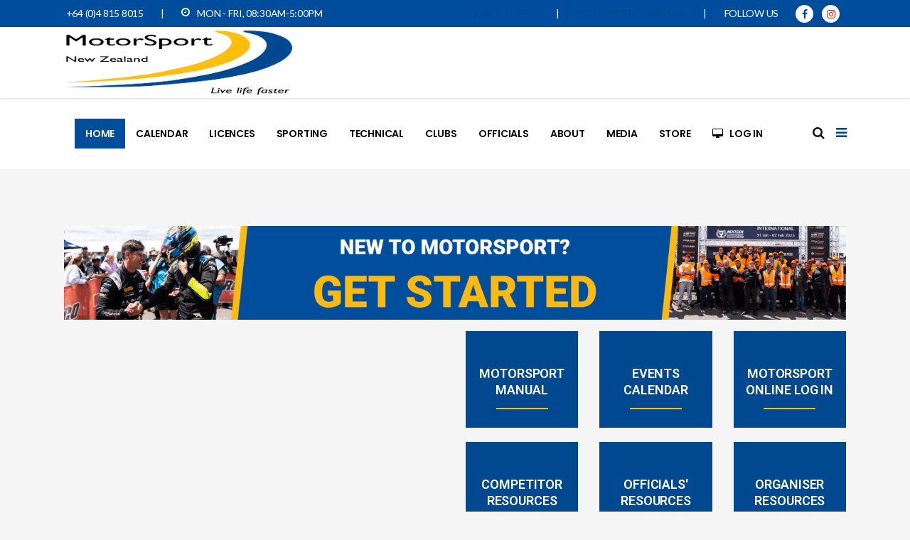

--- FILE ---
content_type: text/html; charset=UTF-8
request_url: https://motorsport.org.nz/?rhc_action=get_icalendar_events&ID=990&ics=1
body_size: 25932
content:
<!DOCTYPE html>
<html lang="en-NZ">
<head>
    		<meta charset="UTF-8"/>
		<link rel="profile" href="https://gmpg.org/xfn/11"/>
		<link rel="pingback" href="https://motorsport.org.nz/xmlrpc.php"/>
				<meta name="viewport" content="width=device-width,initial-scale=1,user-scalable=yes">
		<script type="application/javascript">var mkdCoreAjaxUrl = "https://motorsport.org.nz/wp-admin/admin-ajax.php"</script><script type="application/javascript">var MikadoAjaxUrl = "https://motorsport.org.nz/wp-admin/admin-ajax.php"</script><meta name='robots' content='index, follow, max-image-preview:large, max-snippet:-1, max-video-preview:-1' />
	<style>img:is([sizes="auto" i], [sizes^="auto," i]) { contain-intrinsic-size: 3000px 1500px }</style>
	
	<!-- This site is optimized with the Yoast SEO plugin v26.8 - https://yoast.com/product/yoast-seo-wordpress/ -->
	<title>Home - MotorSport New Zealand</title>
	<link rel="canonical" href="https://motorsport.org.nz/" />
	<meta property="og:locale" content="en_US" />
	<meta property="og:type" content="website" />
	<meta property="og:title" content="Home - MotorSport New Zealand" />
	<meta property="og:url" content="https://motorsport.org.nz/" />
	<meta property="og:site_name" content="MotorSport New Zealand" />
	<meta property="article:publisher" content="https://www.facebook.com/MotorSportNewZealand" />
	<meta property="article:modified_time" content="2026-01-09T02:57:52+00:00" />
	<meta name="twitter:card" content="summary_large_image" />
	<script type="application/ld+json" class="yoast-schema-graph">{"@context":"https://schema.org","@graph":[{"@type":"WebPage","@id":"https://motorsport.org.nz/","url":"https://motorsport.org.nz/","name":"Home - MotorSport New Zealand","isPartOf":{"@id":"https://motorsport.org.nz/#website"},"about":{"@id":"https://motorsport.org.nz/#organization"},"datePublished":"2021-12-14T02:23:51+00:00","dateModified":"2026-01-09T02:57:52+00:00","breadcrumb":{"@id":"https://motorsport.org.nz/#breadcrumb"},"inLanguage":"en-NZ","potentialAction":[{"@type":"ReadAction","target":["https://motorsport.org.nz/"]}]},{"@type":"BreadcrumbList","@id":"https://motorsport.org.nz/#breadcrumb","itemListElement":[{"@type":"ListItem","position":1,"name":"Home"}]},{"@type":"WebSite","@id":"https://motorsport.org.nz/#website","url":"https://motorsport.org.nz/","name":"MotorSport New Zealand","description":"The Official website of MotorSport New Zealand","publisher":{"@id":"https://motorsport.org.nz/#organization"},"potentialAction":[{"@type":"SearchAction","target":{"@type":"EntryPoint","urlTemplate":"https://motorsport.org.nz/?s={search_term_string}"},"query-input":{"@type":"PropertyValueSpecification","valueRequired":true,"valueName":"search_term_string"}}],"inLanguage":"en-NZ"},{"@type":"Organization","@id":"https://motorsport.org.nz/#organization","name":"MotorSport New Zealand","url":"https://motorsport.org.nz/","logo":{"@type":"ImageObject","inLanguage":"en-NZ","@id":"https://motorsport.org.nz/#/schema/logo/image/","url":"https://motorsport.org.nz/wp-content/uploads/MSNZ_Thumbnail_Web24.png","contentUrl":"https://motorsport.org.nz/wp-content/uploads/MSNZ_Thumbnail_Web24.png","width":3000,"height":2000,"caption":"MotorSport New Zealand"},"image":{"@id":"https://motorsport.org.nz/#/schema/logo/image/"},"sameAs":["https://www.facebook.com/MotorSportNewZealand"]}]}</script>
	<!-- / Yoast SEO plugin. -->


<link rel='dns-prefetch' href='//www.googletagmanager.com' />
<link rel='dns-prefetch' href='//stats.wp.com' />
<link rel='dns-prefetch' href='//fonts.googleapis.com' />
<link rel='dns-prefetch' href='//pagead2.googlesyndication.com' />
<link rel="alternate" type="application/rss+xml" title="MotorSport New Zealand &raquo; Feed" href="https://motorsport.org.nz/feed/" />
<link rel="alternate" type="application/rss+xml" title="MotorSport New Zealand &raquo; Comments Feed" href="https://motorsport.org.nz/comments/feed/" />
<script type="text/javascript">
/* <![CDATA[ */
window._wpemojiSettings = {"baseUrl":"https:\/\/s.w.org\/images\/core\/emoji\/16.0.1\/72x72\/","ext":".png","svgUrl":"https:\/\/s.w.org\/images\/core\/emoji\/16.0.1\/svg\/","svgExt":".svg","source":{"concatemoji":"https:\/\/motorsport.org.nz\/wp-includes\/js\/wp-emoji-release.min.js?ver=7c9ee6ec29047abd00b6f63bcff652f8"}};
/*! This file is auto-generated */
!function(s,n){var o,i,e;function c(e){try{var t={supportTests:e,timestamp:(new Date).valueOf()};sessionStorage.setItem(o,JSON.stringify(t))}catch(e){}}function p(e,t,n){e.clearRect(0,0,e.canvas.width,e.canvas.height),e.fillText(t,0,0);var t=new Uint32Array(e.getImageData(0,0,e.canvas.width,e.canvas.height).data),a=(e.clearRect(0,0,e.canvas.width,e.canvas.height),e.fillText(n,0,0),new Uint32Array(e.getImageData(0,0,e.canvas.width,e.canvas.height).data));return t.every(function(e,t){return e===a[t]})}function u(e,t){e.clearRect(0,0,e.canvas.width,e.canvas.height),e.fillText(t,0,0);for(var n=e.getImageData(16,16,1,1),a=0;a<n.data.length;a++)if(0!==n.data[a])return!1;return!0}function f(e,t,n,a){switch(t){case"flag":return n(e,"\ud83c\udff3\ufe0f\u200d\u26a7\ufe0f","\ud83c\udff3\ufe0f\u200b\u26a7\ufe0f")?!1:!n(e,"\ud83c\udde8\ud83c\uddf6","\ud83c\udde8\u200b\ud83c\uddf6")&&!n(e,"\ud83c\udff4\udb40\udc67\udb40\udc62\udb40\udc65\udb40\udc6e\udb40\udc67\udb40\udc7f","\ud83c\udff4\u200b\udb40\udc67\u200b\udb40\udc62\u200b\udb40\udc65\u200b\udb40\udc6e\u200b\udb40\udc67\u200b\udb40\udc7f");case"emoji":return!a(e,"\ud83e\udedf")}return!1}function g(e,t,n,a){var r="undefined"!=typeof WorkerGlobalScope&&self instanceof WorkerGlobalScope?new OffscreenCanvas(300,150):s.createElement("canvas"),o=r.getContext("2d",{willReadFrequently:!0}),i=(o.textBaseline="top",o.font="600 32px Arial",{});return e.forEach(function(e){i[e]=t(o,e,n,a)}),i}function t(e){var t=s.createElement("script");t.src=e,t.defer=!0,s.head.appendChild(t)}"undefined"!=typeof Promise&&(o="wpEmojiSettingsSupports",i=["flag","emoji"],n.supports={everything:!0,everythingExceptFlag:!0},e=new Promise(function(e){s.addEventListener("DOMContentLoaded",e,{once:!0})}),new Promise(function(t){var n=function(){try{var e=JSON.parse(sessionStorage.getItem(o));if("object"==typeof e&&"number"==typeof e.timestamp&&(new Date).valueOf()<e.timestamp+604800&&"object"==typeof e.supportTests)return e.supportTests}catch(e){}return null}();if(!n){if("undefined"!=typeof Worker&&"undefined"!=typeof OffscreenCanvas&&"undefined"!=typeof URL&&URL.createObjectURL&&"undefined"!=typeof Blob)try{var e="postMessage("+g.toString()+"("+[JSON.stringify(i),f.toString(),p.toString(),u.toString()].join(",")+"));",a=new Blob([e],{type:"text/javascript"}),r=new Worker(URL.createObjectURL(a),{name:"wpTestEmojiSupports"});return void(r.onmessage=function(e){c(n=e.data),r.terminate(),t(n)})}catch(e){}c(n=g(i,f,p,u))}t(n)}).then(function(e){for(var t in e)n.supports[t]=e[t],n.supports.everything=n.supports.everything&&n.supports[t],"flag"!==t&&(n.supports.everythingExceptFlag=n.supports.everythingExceptFlag&&n.supports[t]);n.supports.everythingExceptFlag=n.supports.everythingExceptFlag&&!n.supports.flag,n.DOMReady=!1,n.readyCallback=function(){n.DOMReady=!0}}).then(function(){return e}).then(function(){var e;n.supports.everything||(n.readyCallback(),(e=n.source||{}).concatemoji?t(e.concatemoji):e.wpemoji&&e.twemoji&&(t(e.twemoji),t(e.wpemoji)))}))}((window,document),window._wpemojiSettings);
/* ]]> */
</script>
<style id='wp-emoji-styles-inline-css' type='text/css'>

	img.wp-smiley, img.emoji {
		display: inline !important;
		border: none !important;
		box-shadow: none !important;
		height: 1em !important;
		width: 1em !important;
		margin: 0 0.07em !important;
		vertical-align: -0.1em !important;
		background: none !important;
		padding: 0 !important;
	}
</style>
<link rel='stylesheet' id='wp-block-library-css' href='https://motorsport.org.nz/wp-includes/css/dist/block-library/style.min.css?ver=7c9ee6ec29047abd00b6f63bcff652f8' type='text/css' media='all' />
<style id='classic-theme-styles-inline-css' type='text/css'>
/*! This file is auto-generated */
.wp-block-button__link{color:#fff;background-color:#32373c;border-radius:9999px;box-shadow:none;text-decoration:none;padding:calc(.667em + 2px) calc(1.333em + 2px);font-size:1.125em}.wp-block-file__button{background:#32373c;color:#fff;text-decoration:none}
</style>
<link rel='stylesheet' id='mediaelement-css' href='https://motorsport.org.nz/wp-includes/js/mediaelement/mediaelementplayer-legacy.min.css?ver=4.2.17' type='text/css' media='all' />
<link rel='stylesheet' id='wp-mediaelement-css' href='https://motorsport.org.nz/wp-includes/js/mediaelement/wp-mediaelement.min.css?ver=7c9ee6ec29047abd00b6f63bcff652f8' type='text/css' media='all' />
<style id='jetpack-sharing-buttons-style-inline-css' type='text/css'>
.jetpack-sharing-buttons__services-list{display:flex;flex-direction:row;flex-wrap:wrap;gap:0;list-style-type:none;margin:5px;padding:0}.jetpack-sharing-buttons__services-list.has-small-icon-size{font-size:12px}.jetpack-sharing-buttons__services-list.has-normal-icon-size{font-size:16px}.jetpack-sharing-buttons__services-list.has-large-icon-size{font-size:24px}.jetpack-sharing-buttons__services-list.has-huge-icon-size{font-size:36px}@media print{.jetpack-sharing-buttons__services-list{display:none!important}}.editor-styles-wrapper .wp-block-jetpack-sharing-buttons{gap:0;padding-inline-start:0}ul.jetpack-sharing-buttons__services-list.has-background{padding:1.25em 2.375em}
</style>
<style id='global-styles-inline-css' type='text/css'>
:root{--wp--preset--aspect-ratio--square: 1;--wp--preset--aspect-ratio--4-3: 4/3;--wp--preset--aspect-ratio--3-4: 3/4;--wp--preset--aspect-ratio--3-2: 3/2;--wp--preset--aspect-ratio--2-3: 2/3;--wp--preset--aspect-ratio--16-9: 16/9;--wp--preset--aspect-ratio--9-16: 9/16;--wp--preset--color--black: #000000;--wp--preset--color--cyan-bluish-gray: #abb8c3;--wp--preset--color--white: #ffffff;--wp--preset--color--pale-pink: #f78da7;--wp--preset--color--vivid-red: #cf2e2e;--wp--preset--color--luminous-vivid-orange: #ff6900;--wp--preset--color--luminous-vivid-amber: #fcb900;--wp--preset--color--light-green-cyan: #7bdcb5;--wp--preset--color--vivid-green-cyan: #00d084;--wp--preset--color--pale-cyan-blue: #8ed1fc;--wp--preset--color--vivid-cyan-blue: #0693e3;--wp--preset--color--vivid-purple: #9b51e0;--wp--preset--gradient--vivid-cyan-blue-to-vivid-purple: linear-gradient(135deg,rgba(6,147,227,1) 0%,rgb(155,81,224) 100%);--wp--preset--gradient--light-green-cyan-to-vivid-green-cyan: linear-gradient(135deg,rgb(122,220,180) 0%,rgb(0,208,130) 100%);--wp--preset--gradient--luminous-vivid-amber-to-luminous-vivid-orange: linear-gradient(135deg,rgba(252,185,0,1) 0%,rgba(255,105,0,1) 100%);--wp--preset--gradient--luminous-vivid-orange-to-vivid-red: linear-gradient(135deg,rgba(255,105,0,1) 0%,rgb(207,46,46) 100%);--wp--preset--gradient--very-light-gray-to-cyan-bluish-gray: linear-gradient(135deg,rgb(238,238,238) 0%,rgb(169,184,195) 100%);--wp--preset--gradient--cool-to-warm-spectrum: linear-gradient(135deg,rgb(74,234,220) 0%,rgb(151,120,209) 20%,rgb(207,42,186) 40%,rgb(238,44,130) 60%,rgb(251,105,98) 80%,rgb(254,248,76) 100%);--wp--preset--gradient--blush-light-purple: linear-gradient(135deg,rgb(255,206,236) 0%,rgb(152,150,240) 100%);--wp--preset--gradient--blush-bordeaux: linear-gradient(135deg,rgb(254,205,165) 0%,rgb(254,45,45) 50%,rgb(107,0,62) 100%);--wp--preset--gradient--luminous-dusk: linear-gradient(135deg,rgb(255,203,112) 0%,rgb(199,81,192) 50%,rgb(65,88,208) 100%);--wp--preset--gradient--pale-ocean: linear-gradient(135deg,rgb(255,245,203) 0%,rgb(182,227,212) 50%,rgb(51,167,181) 100%);--wp--preset--gradient--electric-grass: linear-gradient(135deg,rgb(202,248,128) 0%,rgb(113,206,126) 100%);--wp--preset--gradient--midnight: linear-gradient(135deg,rgb(2,3,129) 0%,rgb(40,116,252) 100%);--wp--preset--font-size--small: 13px;--wp--preset--font-size--medium: 20px;--wp--preset--font-size--large: 36px;--wp--preset--font-size--x-large: 42px;--wp--preset--spacing--20: 0.44rem;--wp--preset--spacing--30: 0.67rem;--wp--preset--spacing--40: 1rem;--wp--preset--spacing--50: 1.5rem;--wp--preset--spacing--60: 2.25rem;--wp--preset--spacing--70: 3.38rem;--wp--preset--spacing--80: 5.06rem;--wp--preset--shadow--natural: 6px 6px 9px rgba(0, 0, 0, 0.2);--wp--preset--shadow--deep: 12px 12px 50px rgba(0, 0, 0, 0.4);--wp--preset--shadow--sharp: 6px 6px 0px rgba(0, 0, 0, 0.2);--wp--preset--shadow--outlined: 6px 6px 0px -3px rgba(255, 255, 255, 1), 6px 6px rgba(0, 0, 0, 1);--wp--preset--shadow--crisp: 6px 6px 0px rgba(0, 0, 0, 1);}:where(.is-layout-flex){gap: 0.5em;}:where(.is-layout-grid){gap: 0.5em;}body .is-layout-flex{display: flex;}.is-layout-flex{flex-wrap: wrap;align-items: center;}.is-layout-flex > :is(*, div){margin: 0;}body .is-layout-grid{display: grid;}.is-layout-grid > :is(*, div){margin: 0;}:where(.wp-block-columns.is-layout-flex){gap: 2em;}:where(.wp-block-columns.is-layout-grid){gap: 2em;}:where(.wp-block-post-template.is-layout-flex){gap: 1.25em;}:where(.wp-block-post-template.is-layout-grid){gap: 1.25em;}.has-black-color{color: var(--wp--preset--color--black) !important;}.has-cyan-bluish-gray-color{color: var(--wp--preset--color--cyan-bluish-gray) !important;}.has-white-color{color: var(--wp--preset--color--white) !important;}.has-pale-pink-color{color: var(--wp--preset--color--pale-pink) !important;}.has-vivid-red-color{color: var(--wp--preset--color--vivid-red) !important;}.has-luminous-vivid-orange-color{color: var(--wp--preset--color--luminous-vivid-orange) !important;}.has-luminous-vivid-amber-color{color: var(--wp--preset--color--luminous-vivid-amber) !important;}.has-light-green-cyan-color{color: var(--wp--preset--color--light-green-cyan) !important;}.has-vivid-green-cyan-color{color: var(--wp--preset--color--vivid-green-cyan) !important;}.has-pale-cyan-blue-color{color: var(--wp--preset--color--pale-cyan-blue) !important;}.has-vivid-cyan-blue-color{color: var(--wp--preset--color--vivid-cyan-blue) !important;}.has-vivid-purple-color{color: var(--wp--preset--color--vivid-purple) !important;}.has-black-background-color{background-color: var(--wp--preset--color--black) !important;}.has-cyan-bluish-gray-background-color{background-color: var(--wp--preset--color--cyan-bluish-gray) !important;}.has-white-background-color{background-color: var(--wp--preset--color--white) !important;}.has-pale-pink-background-color{background-color: var(--wp--preset--color--pale-pink) !important;}.has-vivid-red-background-color{background-color: var(--wp--preset--color--vivid-red) !important;}.has-luminous-vivid-orange-background-color{background-color: var(--wp--preset--color--luminous-vivid-orange) !important;}.has-luminous-vivid-amber-background-color{background-color: var(--wp--preset--color--luminous-vivid-amber) !important;}.has-light-green-cyan-background-color{background-color: var(--wp--preset--color--light-green-cyan) !important;}.has-vivid-green-cyan-background-color{background-color: var(--wp--preset--color--vivid-green-cyan) !important;}.has-pale-cyan-blue-background-color{background-color: var(--wp--preset--color--pale-cyan-blue) !important;}.has-vivid-cyan-blue-background-color{background-color: var(--wp--preset--color--vivid-cyan-blue) !important;}.has-vivid-purple-background-color{background-color: var(--wp--preset--color--vivid-purple) !important;}.has-black-border-color{border-color: var(--wp--preset--color--black) !important;}.has-cyan-bluish-gray-border-color{border-color: var(--wp--preset--color--cyan-bluish-gray) !important;}.has-white-border-color{border-color: var(--wp--preset--color--white) !important;}.has-pale-pink-border-color{border-color: var(--wp--preset--color--pale-pink) !important;}.has-vivid-red-border-color{border-color: var(--wp--preset--color--vivid-red) !important;}.has-luminous-vivid-orange-border-color{border-color: var(--wp--preset--color--luminous-vivid-orange) !important;}.has-luminous-vivid-amber-border-color{border-color: var(--wp--preset--color--luminous-vivid-amber) !important;}.has-light-green-cyan-border-color{border-color: var(--wp--preset--color--light-green-cyan) !important;}.has-vivid-green-cyan-border-color{border-color: var(--wp--preset--color--vivid-green-cyan) !important;}.has-pale-cyan-blue-border-color{border-color: var(--wp--preset--color--pale-cyan-blue) !important;}.has-vivid-cyan-blue-border-color{border-color: var(--wp--preset--color--vivid-cyan-blue) !important;}.has-vivid-purple-border-color{border-color: var(--wp--preset--color--vivid-purple) !important;}.has-vivid-cyan-blue-to-vivid-purple-gradient-background{background: var(--wp--preset--gradient--vivid-cyan-blue-to-vivid-purple) !important;}.has-light-green-cyan-to-vivid-green-cyan-gradient-background{background: var(--wp--preset--gradient--light-green-cyan-to-vivid-green-cyan) !important;}.has-luminous-vivid-amber-to-luminous-vivid-orange-gradient-background{background: var(--wp--preset--gradient--luminous-vivid-amber-to-luminous-vivid-orange) !important;}.has-luminous-vivid-orange-to-vivid-red-gradient-background{background: var(--wp--preset--gradient--luminous-vivid-orange-to-vivid-red) !important;}.has-very-light-gray-to-cyan-bluish-gray-gradient-background{background: var(--wp--preset--gradient--very-light-gray-to-cyan-bluish-gray) !important;}.has-cool-to-warm-spectrum-gradient-background{background: var(--wp--preset--gradient--cool-to-warm-spectrum) !important;}.has-blush-light-purple-gradient-background{background: var(--wp--preset--gradient--blush-light-purple) !important;}.has-blush-bordeaux-gradient-background{background: var(--wp--preset--gradient--blush-bordeaux) !important;}.has-luminous-dusk-gradient-background{background: var(--wp--preset--gradient--luminous-dusk) !important;}.has-pale-ocean-gradient-background{background: var(--wp--preset--gradient--pale-ocean) !important;}.has-electric-grass-gradient-background{background: var(--wp--preset--gradient--electric-grass) !important;}.has-midnight-gradient-background{background: var(--wp--preset--gradient--midnight) !important;}.has-small-font-size{font-size: var(--wp--preset--font-size--small) !important;}.has-medium-font-size{font-size: var(--wp--preset--font-size--medium) !important;}.has-large-font-size{font-size: var(--wp--preset--font-size--large) !important;}.has-x-large-font-size{font-size: var(--wp--preset--font-size--x-large) !important;}
:where(.wp-block-post-template.is-layout-flex){gap: 1.25em;}:where(.wp-block-post-template.is-layout-grid){gap: 1.25em;}
:where(.wp-block-columns.is-layout-flex){gap: 2em;}:where(.wp-block-columns.is-layout-grid){gap: 2em;}
:root :where(.wp-block-pullquote){font-size: 1.5em;line-height: 1.6;}
</style>
<link rel='stylesheet' id='servicemaster-mikado-default-style-css' href='https://motorsport.org.nz/wp-content/themes/servicemaster%202/style.css?ver=7c9ee6ec29047abd00b6f63bcff652f8' type='text/css' media='all' />
<link rel='stylesheet' id='servicemaster-mikado-modules-plugins-css' href='https://motorsport.org.nz/wp-content/themes/servicemaster%202/assets/css/plugins.min.css?ver=7c9ee6ec29047abd00b6f63bcff652f8' type='text/css' media='all' />
<link rel='stylesheet' id='servicemaster-mikado-modules-css' href='https://motorsport.org.nz/wp-content/themes/servicemaster%202/assets/css/modules.min.css?ver=7c9ee6ec29047abd00b6f63bcff652f8' type='text/css' media='all' />
<style id='servicemaster-mikado-modules-inline-css' type='text/css'>
@media only screen and (min-width: 769px) and (max-width: 1024px) {
.mkd-revolution-slider {
margin-top: -50px;
}}
body:not(.page-template-landing-page) .mkd-smooth-transition-loader { display:none !important; }
.page-template-landing-page .mkd-smooth-transition-loader { background-color: transparent !important; }

.mkd-homepages-row .mkd-iwt-over{
    visibility:hidden;
}

.touch .mkd-homepages-row .mkd-iwt-over{
    visibility:visible;
}

.no-touch .mkd-homepages-row .mkd-iwt-over{
    visibility:visible;
    opacity:0;
}

.no-touch .mkd-homepages-row .mkd-iwt-over.mkd-appeared { 
    opacity:1;
    -webkit-transition:opacity .8s;
    transition:opacity .8s;
}

</style>
<link rel='stylesheet' id='mkd-font_awesome-css' href='https://motorsport.org.nz/wp-content/themes/servicemaster%202/assets/css/font-awesome/css/font-awesome.min.css?ver=7c9ee6ec29047abd00b6f63bcff652f8' type='text/css' media='all' />
<link rel='stylesheet' id='mkd-font_elegant-css' href='https://motorsport.org.nz/wp-content/themes/servicemaster%202/assets/css/elegant-icons/style.min.css?ver=7c9ee6ec29047abd00b6f63bcff652f8' type='text/css' media='all' />
<link rel='stylesheet' id='mkd-ion_icons-css' href='https://motorsport.org.nz/wp-content/themes/servicemaster%202/assets/css/ion-icons/css/ionicons.min.css?ver=7c9ee6ec29047abd00b6f63bcff652f8' type='text/css' media='all' />
<link rel='stylesheet' id='mkd-linea_icons-css' href='https://motorsport.org.nz/wp-content/themes/servicemaster%202/assets/css/linea-icons/style.css?ver=7c9ee6ec29047abd00b6f63bcff652f8' type='text/css' media='all' />
<link rel='stylesheet' id='mkd-linear_icons-css' href='https://motorsport.org.nz/wp-content/themes/servicemaster%202/assets/css/linear-icons/style.css?ver=7c9ee6ec29047abd00b6f63bcff652f8' type='text/css' media='all' />
<link rel='stylesheet' id='mkd-simple_line_icons-css' href='https://motorsport.org.nz/wp-content/themes/servicemaster%202/assets/css/simple-line-icons/simple-line-icons.css?ver=7c9ee6ec29047abd00b6f63bcff652f8' type='text/css' media='all' />
<link rel='stylesheet' id='mkd-dripicons-css' href='https://motorsport.org.nz/wp-content/themes/servicemaster%202/assets/css/dripicons/dripicons.css?ver=7c9ee6ec29047abd00b6f63bcff652f8' type='text/css' media='all' />
<link rel='stylesheet' id='servicemaster-mikado-blog-css' href='https://motorsport.org.nz/wp-content/themes/servicemaster%202/assets/css/blog.min.css?ver=7c9ee6ec29047abd00b6f63bcff652f8' type='text/css' media='all' />
<link rel='stylesheet' id='servicemaster-mikado-modules-responsive-css' href='https://motorsport.org.nz/wp-content/themes/servicemaster%202/assets/css/modules-responsive.min.css?ver=7c9ee6ec29047abd00b6f63bcff652f8' type='text/css' media='all' />
<link rel='stylesheet' id='servicemaster-mikado-blog-responsive-css' href='https://motorsport.org.nz/wp-content/themes/servicemaster%202/assets/css/blog-responsive.min.css?ver=7c9ee6ec29047abd00b6f63bcff652f8' type='text/css' media='all' />
<link rel='stylesheet' id='servicemaster-mikado-style-dynamic-responsive-css' href='https://motorsport.org.nz/wp-content/themes/servicemaster%202/assets/css/style_dynamic_responsive.css?ver=1729211391' type='text/css' media='all' />
<link rel='stylesheet' id='servicemaster-mikado-style-dynamic-css' href='https://motorsport.org.nz/wp-content/themes/servicemaster%202/assets/css/style_dynamic.css?ver=1729211391' type='text/css' media='all' />
<link rel='stylesheet' id='js_composer_front-css' href='https://motorsport.org.nz/wp-content/plugins/js_composer/assets/css/js_composer.min.css?ver=6.8.0' type='text/css' media='all' />
<link rel='stylesheet' id='servicemaster-mikado-google-fonts-css' href='https://fonts.googleapis.com/css?family=Lato%3A100%2C100italic%2C200%2C200italic%2C300%2C300italic%2C400%2C400italic%2C500%2C500italic%2C600%2C600italic%2C700%2C700italic%2C800%2C800italic%2C900%2C900italic%7CPoppins%3A100%2C100italic%2C200%2C200italic%2C300%2C300italic%2C400%2C400italic%2C500%2C500italic%2C600%2C600italic%2C700%2C700italic%2C800%2C800italic%2C900%2C900italic%7CRoboto%3A100%2C100italic%2C200%2C200italic%2C300%2C300italic%2C400%2C400italic%2C500%2C500italic%2C600%2C600italic%2C700%2C700italic%2C800%2C800italic%2C900%2C900italic&#038;subset=latin%2Clatin-ext&#038;ver=1.0.0' type='text/css' media='all' />
<link rel='stylesheet' id='fancybox-css' href='https://motorsport.org.nz/wp-content/plugins/easy-fancybox/fancybox/1.5.4/jquery.fancybox.min.css?ver=7c9ee6ec29047abd00b6f63bcff652f8' type='text/css' media='screen' />
<link rel='stylesheet' id='tablepress-default-css' href='https://motorsport.org.nz/wp-content/tablepress-combined.min.css?ver=43' type='text/css' media='all' />
<script type="text/javascript" src="https://motorsport.org.nz/wp-includes/js/jquery/jquery.min.js?ver=3.7.1" id="jquery-core-js"></script>
<script type="text/javascript" src="https://motorsport.org.nz/wp-includes/js/jquery/jquery-migrate.min.js?ver=3.4.1" id="jquery-migrate-js"></script>

<!-- Google tag (gtag.js) snippet added by Site Kit -->
<!-- Google Analytics snippet added by Site Kit -->
<script type="text/javascript" src="https://www.googletagmanager.com/gtag/js?id=G-7HMG7QBV0Q" id="google_gtagjs-js" async></script>
<script type="text/javascript" id="google_gtagjs-js-after">
/* <![CDATA[ */
window.dataLayer = window.dataLayer || [];function gtag(){dataLayer.push(arguments);}
gtag("set","linker",{"domains":["motorsport.org.nz"]});
gtag("js", new Date());
gtag("set", "developer_id.dZTNiMT", true);
gtag("config", "G-7HMG7QBV0Q");
/* ]]> */
</script>
<link rel="https://api.w.org/" href="https://motorsport.org.nz/wp-json/" /><link rel="alternate" title="JSON" type="application/json" href="https://motorsport.org.nz/wp-json/wp/v2/pages/22261" /><link rel="EditURI" type="application/rsd+xml" title="RSD" href="https://motorsport.org.nz/xmlrpc.php?rsd" />
<link rel="alternate" title="oEmbed (JSON)" type="application/json+oembed" href="https://motorsport.org.nz/wp-json/oembed/1.0/embed?url=https%3A%2F%2Fmotorsport.org.nz%2F" />
<link rel="alternate" title="oEmbed (XML)" type="text/xml+oembed" href="https://motorsport.org.nz/wp-json/oembed/1.0/embed?url=https%3A%2F%2Fmotorsport.org.nz%2F&#038;format=xml" />
<meta name="generator" content="Site Kit by Google 1.170.0" /><meta name="facebook-domain-verification" content="6v09vlncsvudrmcgcr3mklljnn2wxs" />
<meta name="google-site-verification" content="Ax8vwSfIbVeKOIZf1L76hawYGlBOgsnyfU8bnn7Lgvs" />

<!-- Facebook Pixel Code -->
<script>
  !function(f,b,e,v,n,t,s)
  {if(f.fbq)return;n=f.fbq=function(){n.callMethod?
  n.callMethod.apply(n,arguments):n.queue.push(arguments)};
  if(!f._fbq)f._fbq=n;n.push=n;n.loaded=!0;n.version='2.0';
  n.queue=[];t=b.createElement(e);t.async=!0;
  t.src=v;s=b.getElementsByTagName(e)[0];
  s.parentNode.insertBefore(t,s)}(window, document,'script',
  'https://connect.facebook.net/en_US/fbevents.js');
  fbq('init', '508809663363475');
  fbq('track', 'PageView');
</script>
<noscript><img height="1" width="1" style="display:none"
  src="https://www.facebook.com/tr?id=508809663363475&ev=PageView&noscript=1"
/></noscript>
<!-- End Facebook Pixel Code -->

<!-- Global site tag (gtag.js) - Google Analytics -->
<script async src="https://www.googletagmanager.com/gtag/js?id=UA-154311962-1"></script>
<script>
  window.dataLayer = window.dataLayer || [];
  function gtag(){dataLayer.push(arguments);}
  gtag('js', new Date());

  gtag('config', 'UA-154311962-1');
</script>
	<style>img#wpstats{display:none}</style>
		
<!-- Google AdSense meta tags added by Site Kit -->
<meta name="google-adsense-platform-account" content="ca-host-pub-2644536267352236">
<meta name="google-adsense-platform-domain" content="sitekit.withgoogle.com">
<!-- End Google AdSense meta tags added by Site Kit -->
<meta name="generator" content="Powered by WPBakery Page Builder - drag and drop page builder for WordPress."/>

<!-- Google AdSense snippet added by Site Kit -->
<script type="text/javascript" async="async" src="https://pagead2.googlesyndication.com/pagead/js/adsbygoogle.js?client=ca-pub-7064805548939018&amp;host=ca-host-pub-2644536267352236" crossorigin="anonymous"></script>

<!-- End Google AdSense snippet added by Site Kit -->
<link rel="icon" href="https://motorsport.org.nz/wp-content/uploads/cropped-MSNZ-Favicon-32x32.png" sizes="32x32" />
<link rel="icon" href="https://motorsport.org.nz/wp-content/uploads/cropped-MSNZ-Favicon-192x192.png" sizes="192x192" />
<link rel="apple-touch-icon" href="https://motorsport.org.nz/wp-content/uploads/cropped-MSNZ-Favicon-180x180.png" />
<meta name="msapplication-TileImage" content="https://motorsport.org.nz/wp-content/uploads/cropped-MSNZ-Favicon-270x270.png" />
<style type="text/css" data-type="vc_shortcodes-custom-css">.vc_custom_1639451686221{padding-top: 16px !important;padding-bottom: 16px !important;}.vc_custom_1639451686221{padding-top: 16px !important;padding-bottom: 16px !important;}.vc_custom_1639451686221{padding-top: 16px !important;padding-bottom: 16px !important;}.vc_custom_1639450821132{padding-bottom: 10px !important;}.vc_custom_1639450801831{padding-bottom: 10px !important;}.vc_custom_1639450813509{padding-bottom: 10px !important;}.vc_custom_1639451232121{padding-bottom: 10px !important;}.vc_custom_1639451241664{padding-bottom: 10px !important;}.vc_custom_1639451247637{padding-bottom: 10px !important;}.vc_custom_1660710238609{padding-bottom: 10px !important;}.vc_custom_1756768795912{padding-bottom: 10px !important;}.vc_custom_1736906690714{padding-bottom: 10px !important;}.vc_custom_1736906810656{padding-bottom: 10px !important;}</style><noscript><style> .wpb_animate_when_almost_visible { opacity: 1; }</style></noscript></head>

<body data-rsssl=1 class="home wp-singular page-template-default page page-id-22261 wp-theme-servicemaster2 mkd-core-1.3.1 servicemaster-ver-1.5.1 mkd-smooth-page-transitions mkd-mimic-ajax mkd-grid-1300 mkd-blog-installed mkd-header-standard mkd-sticky-header-on-scroll-down-up mkd-default-mobile-header mkd-sticky-up-mobile-header mkd-menu-item-first-level-bg-color mkd-dropdown-default mkd-header-standard-in-grid-shadow-disable mkd-fullscreen-search mkd-fullscreen-search-with-bg-image mkd-search-fade mkd-side-menu-slide-from-right wpb-js-composer js-comp-ver-6.8.0 vc_responsive" itemscope itemtype="http://schema.org/WebPage">
<section class="mkd-side-menu right">
		<div class="mkd-close-side-menu-holder">
		<div class="mkd-close-side-menu-holder-inner">
			<a href="#" target="_self" class="mkd-close-side-menu">
				<span aria-hidden="true" class="icon_close"></span>
			</a>
		</div>
	</div>
	<div id="text-33" class="widget mkd-sidearea widget_text">			<div class="textwidget"><p><img fetchpriority="high" decoding="async" class="alignnone wp-image-20387 size-large" src="https://motorsport.org.nz/wp-content/uploads/MotorSportNewZealand_Transparent-1024x288.png" alt="" width="1024" height="288" srcset="https://motorsport.org.nz/wp-content/uploads/MotorSportNewZealand_Transparent-1024x288.png 1024w, https://motorsport.org.nz/wp-content/uploads/MotorSportNewZealand_Transparent-600x169.png 600w, https://motorsport.org.nz/wp-content/uploads/MotorSportNewZealand_Transparent-300x84.png 300w, https://motorsport.org.nz/wp-content/uploads/MotorSportNewZealand_Transparent-768x216.png 768w, https://motorsport.org.nz/wp-content/uploads/MotorSportNewZealand_Transparent-1536x431.png 1536w" sizes="(max-width: 1024px) 100vw, 1024px" /></p>
</div>
		</div><div id="text-16" class="widget mkd-sidearea widget_text">			<div class="textwidget"><div style="margin-top: 25px;">

<div class="mkd-iwt clearfix mkd-iwt-icon-left mkd-iwt-icon-tiny"  >
        <div class="mkd-iwt-icon-holder">
					
	<span class="mkd-icon-shortcode normal"  data-color="#cdcdcd">
        
			<i class="mkd-icon-font-awesome fa fa-phone-square mkd-icon-element" style="color: #cdcdcd;font-size:21px" ></i>
			    </span>

				</div>
    	<div class="mkd-iwt-content-holder" style="padding: 5px 0px 0px 40px">
		        		<div class="mkd-iwt-title-holder">
			<h6			class="mkd-iwt-title" 			>04 815 8015</h6>
        </div>
        		<div class="mkd-iwt-text-holder">
		<p ></p>

			</div>
</div>
</div>

<div class="mkd-iwt clearfix mkd-iwt-icon-left mkd-iwt-icon-tiny">
        <div class="mkd-iwt-icon-holder">
     
 <span class="mkd-icon-shortcode normal" data-color="#cdcdcd">
        
   <i class="mkd-icon-font-awesome fa fa-envelope mkd-icon-element" style="color: #cdcdcd;font-size:21px"></i>
       </span>

    </div>
     <div class="mkd-iwt-content-holder" style="padding: 5px 0px 0px 40px">
            <div class="mkd-iwt-title-holder">
   <h6 class="mkd-iwt-title"><a href="m&#97;&#105;&#x6c;&#x74;&#x6f;&#x3a;a&#100;&#109;&#105;&#x6e;&#x40;&#x6d;ot&#111;&#114;&#x73;&#x70;&#x6f;rt&#46;&#111;&#x72;&#x67;&#x2e;nz" style="color: inherit; line-height: inherit;">a&#100;&#x6d;&#x69;&#x6e;&#64;&#109;&#111;&#x74;&#x6f;r&#115;&#112;&#x6f;&#x72;t&#46;&#111;&#x72;&#x67;&#x2e;n&#122;</a></h6>
        </div>
          <div class="mkd-iwt-text-holder">
  <p></p>

   </div>
</div>
</div>

<div class="mkd-iwt clearfix mkd-iwt-icon-left mkd-iwt-icon-tiny"  >
        <div class="mkd-iwt-icon-holder">
					
	<span class="mkd-icon-shortcode normal"  data-color="#cdcdcd">
        
			<i class="mkd-icon-font-awesome fa fa-map-marker mkd-icon-element" style="color: #cdcdcd;font-size:21px" ></i>
			    </span>

				</div>
    	<div class="mkd-iwt-content-holder" style="padding: 5px 0px 0px 40px">
		        		<div class="mkd-iwt-title-holder">
			<h6			class="mkd-iwt-title" 			>102A Kapiti Road, Paraparaumu, 5032</h6>
        </div>
        		<div class="mkd-iwt-text-holder">
		<p ></p>

			</div>
</div>
</div>

</div></div>
		</div><div class="widget mkd-separator-widget"><div class="mkd-separator-holder clearfix  mkd-separator-left mkd-separator-full-width">
	<div class="mkd-separator" style="border-color: #e9e9e9;border-style: solid;border-bottom-width: 1px;margin-top: -7px;margin-bottom: 8px"></div>
</div>
</div><div id="text-18" class="widget mkd-sidearea widget_text">			<div class="textwidget"><h6>Follow us on Social media</h6></div>
		</div><div id="text-15" class="widget mkd-sidearea widget_text">			<div class="textwidget"><div style="margin-top: 20px;">


	<span class="mkd-icon-shortcode circle" style="width: 25px;height: 25px;line-height: 23px;background-color: #3b5998" data-hover-background-color="#486ebc" data-color="#ffffff">
        		<a  href="https://www.facebook.com/MotorSportNewZealand" target="_blank">
			
			<i class="mkd-icon-font-awesome fa fa-facebook-f mkd-icon-element" style="color: #ffffff;font-size:14px" ></i>
					</a>
	    </span>

	


	<span class="mkd-icon-shortcode circle" style="width: 25px;height: 25px;line-height: 23px;background-color: #cb2027" data-hover-background-color="#f22e36" data-color="#ffffff">
        		<a  href="https://www.instagram.com/motorsportnzinc" target="_blank">
			
			<i class="mkd-icon-font-awesome fa fa-instagram mkd-icon-element" style="color: #ffffff;font-size:14px" ></i>
					</a>
	    </span>

	

</div></div>
		</div></section>
    <div class="mkd-smooth-transition-loader mkd-mimic-ajax">
        <div class="mkd-st-loader">
            <div class="mkd-st-loader1">
                <div class="pulse"></div>            </div>
        </div>
    </div>
    <div class="mkd-wrapper">
        <div class="mkd-wrapper-inner">
            <div class="mkd-fullscreen-search-holder">
    <div class="mkd-close-fullscreen-search-holder">
        <div class="mkd-close-fullscreen-search-holder-inner">
            <a href="#" target="_self" class="mkd-close-fullscreen-search">
                <span aria-hidden="true" class="icon_close"></span>
            </a>
        </div>
    </div>
	<div class="mkd-fullscreen-search-table">
		<div class="mkd-fullscreen-search-cell">
			<div class="mkd-fullscreen-search-inner">
				<form action="https://motorsport.org.nz/" class="mkd-fullscreen-search-form" method="get">
					<div class="mkd-form-holder">
							<div class="mkd-field-holder">
								<input type="text" name="s" placeholder="Search on site..." class="mkd-search-field" autocomplete="off"/>

								<div class="mkd-line"></div>
								<input type="submit" class="mkd-search-submit" value="&#xe090;"/>
							</div>
					</div>
				</form>
			</div>
		</div>
	</div>
</div>
	    	<div class="mkd-top-bar">
				<div class="mkd-grid">
									<div class="mkd-vertical-align-containers mkd-50-50">
				<div class="mkd-position-left mkd-top-bar-widget-area">
					<div class="mkd-position-left-inner mkd-top-bar-widget-area-inner">
													<div id="text-36" class="widget widget_text mkd-top-bar-widget"><div class="mkd-top-bar-widget-inner">			<div class="textwidget">
<h6 class="mkd-custom-font-holder" style="font-family: Lato;font-weight: 400;color: #ffffff">
+64 (0)4 815 8015</h6>
</div>
		</div></div><div id="text-7" class="widget widget_text mkd-top-bar-widget"><div class="mkd-top-bar-widget-inner">			<div class="textwidget">
<h6 class="mkd-custom-font-holder" style="font-family: Lato;font-weight: 400;color: #ffffff">
|</h6>
</div>
		</div></div><div id="text-12" class="widget widget_text mkd-top-bar-widget"><div class="mkd-top-bar-widget-inner">			<div class="textwidget">
	<span class="mkd-icon-shortcode normal" style="margin: 0px 8px 5px 0px" data-color="#ffffff">
        
			<i class="mkd-icon-font-awesome fa fa-clock-o mkd-icon-element" style="color: #ffffff;font-size:14px" ></i>
			    </span>

	

<h6 class="mkd-custom-font-holder" style="font-family: Lato;font-weight: 400;color: #ffffff">
Mon - Fri, 08:30AM-5:00PM</h6>
</div>
		</div></div>											</div>
				</div>
								<div class="mkd-position-right mkd-top-bar-widget-area">
					<div class="mkd-position-right-inner mkd-top-bar-widget-area-inner">
													<div id="text-40" class="widget widget_text mkd-top-bar-widget"><div class="mkd-top-bar-widget-inner">			<div class="textwidget"><h6 style="color: #ffffff;"><a href="https://motorsport.iqualify.com/login">iQualify Login</a></h6>
</div>
		</div></div><div id="text-39" class="widget widget_text mkd-top-bar-widget"><div class="mkd-top-bar-widget-inner">			<div class="textwidget">
<h6 class="mkd-custom-font-holder" style="font-family: Lato;font-weight: 400;color: #ffffff">
|</h6>
</div>
		</div></div><div id="text-35" class="widget widget_text mkd-top-bar-widget"><div class="mkd-top-bar-widget-inner">			<div class="textwidget"><h6 style="color: #ffffff;"><a href="https://manual.motorsport.org.nz">MotorSport Manual</a></h6>
</div>
		</div></div><div id="text-37" class="widget widget_text mkd-top-bar-widget"><div class="mkd-top-bar-widget-inner">			<div class="textwidget">
<h6 class="mkd-custom-font-holder" style="font-family: Lato;font-weight: 400;color: #ffffff">
|</h6>
</div>
		</div></div><div id="text-34" class="widget widget_text mkd-top-bar-widget"><div class="mkd-top-bar-widget-inner">			<div class="textwidget">
<h6 class="mkd-custom-font-holder" style="font-family: Lato;font-weight: 400;color: #ffffff">
Follow us</h6>
</div>
		</div></div><div id="text-8" class="widget widget_text mkd-top-bar-widget"><div class="mkd-top-bar-widget-inner">			<div class="textwidget">
	<span class="mkd-icon-shortcode circle" style="width: 25px;height: 25px;line-height: 26px;background-color: #ffffff" data-hover-background-color="#ffffff" data-color="#004990">
        		<a  href="https://www.facebook.com/MotorSportNewZealand" target="_blank">
			
			<i class="mkd-icon-font-awesome fa fa-facebook-f mkd-icon-element" style="color: #004990;font-size:14px" ></i>
					</a>
	    </span>

	


	<span class="mkd-icon-shortcode circle" style="width: 25px;height: 25px;line-height: 27px;background-color: #ffffff" data-hover-background-color="#ffffff" data-color="#cb2027">
        		<a  href="https://www.instagram.com/motorsportnzinc" target="_blank">
			
			<i class="mkd-icon-font-awesome fa fa-instagram mkd-icon-element" style="color: #cb2027;font-size:14px" ></i>
					</a>
	    </span>

	</div>
		</div></div>											</div>
				</div>
			</div>
					</div>
		</div>

	

<header class="mkd-page-header">
			<div class="mkd-menu-area">
						<div class="mkd-grid">
												<div class="mkd-vertical-align-containers">
					<div class="mkd-position-left">
						<div class="mkd-position-left-inner">
							
	<div class="mkd-logo-wrapper">
		<a href="https://motorsport.org.nz/" style="height: 441px;">
			<img height="882" width="3140" class="mkd-normal-logo" src="https://motorsport.org.nz/wp-content/uploads/MotorSportNewZealand_Transparent.png" alt="logo"/>
							<img height="882" width="3140" class="mkd-dark-logo" src="https://motorsport.org.nz/wp-content/uploads/MotorSportNewZealandPositive_Transparent.png" alt="dark logo"/>							<img height="882" width="3140" class="mkd-light-logo" src="https://motorsport.org.nz/wp-content/uploads/MotorSportNewZealand_Transparent.png" alt="light logo"/>		</a>
	</div>

						</div>
						
	<nav class="mkd-main-menu mkd-drop-down mkd-default-nav">
		<ul id="menu-main-menu" class="clearfix"><li id="nav-menu-item-22282" class="menu-item menu-item-type-post_type menu-item-object-page menu-item-home current-menu-item page_item page-item-22261 current_page_item mkd-active-item narrow"><a href="https://motorsport.org.nz/" class=" current "><span class="item_outer"><span class="item_inner"><span class="item_text">Home</span></span></span></a></li>
<li id="nav-menu-item-20937" class="menu-item menu-item-type-post_type menu-item-object-page  narrow"><a href="https://motorsport.org.nz/calendar/" class=""><span class="item_outer"><span class="item_inner"><span class="item_text">Calendar</span></span></span></a></li>
<li id="nav-menu-item-21649" class="menu-item menu-item-type-post_type menu-item-object-page menu-item-has-children  has_sub narrow"><a href="https://motorsport.org.nz/licences/" class=""><span class="item_outer"><span class="item_inner"><span class="item_text">Licences</span></span></span></a>
<div class="second " ><div class="inner"><ul>
	<li id="nav-menu-item-36885" class="menu-item menu-item-type-post_type menu-item-object-page "><a href="https://motorsport.org.nz/get-started/" class=""><span class="item_outer"><span class="item_inner"><span class="item_text">Get Started</span></span></span></a></li>
	<li id="nav-menu-item-21215" class="menu-item menu-item-type-post_type menu-item-object-page "><a href="https://motorsport.org.nz/licences/clubsport/" class=""><span class="item_outer"><span class="item_inner"><span class="item_text">ClubSport Licence</span></span></span></a></li>
	<li id="nav-menu-item-21218" class="menu-item menu-item-type-post_type menu-item-object-page "><a href="https://motorsport.org.nz/licences/rally/" class=""><span class="item_outer"><span class="item_inner"><span class="item_text">Rally Licence</span></span></span></a></li>
	<li id="nav-menu-item-21219" class="menu-item menu-item-type-post_type menu-item-object-page "><a href="https://motorsport.org.nz/licences/race/" class=""><span class="item_outer"><span class="item_inner"><span class="item_text">Race Licence</span></span></span></a></li>
	<li id="nav-menu-item-21217" class="menu-item menu-item-type-post_type menu-item-object-page "><a href="https://motorsport.org.nz/licences/junior/" class=""><span class="item_outer"><span class="item_inner"><span class="item_text">Junior Licence</span></span></span></a></li>
	<li id="nav-menu-item-21216" class="menu-item menu-item-type-post_type menu-item-object-page "><a href="https://motorsport.org.nz/licences/international/" class=""><span class="item_outer"><span class="item_inner"><span class="item_text">International Licence Upgrade</span></span></span></a></li>
	<li id="nav-menu-item-22207" class="menu-item menu-item-type-post_type menu-item-object-page "><a href="https://motorsport.org.nz/licences/examiners/" class=""><span class="item_outer"><span class="item_inner"><span class="item_text">Licence Examiners</span></span></span></a></li>
	<li id="nav-menu-item-33028" class="menu-item menu-item-type-post_type menu-item-object-page "><a href="https://motorsport.org.nz/partners/" class=""><span class="item_outer"><span class="item_inner"><span class="item_text">Benefits</span></span></span></a></li>
</ul></div></div>
</li>
<li id="nav-menu-item-20930" class="menu-item menu-item-type-custom menu-item-object-custom menu-item-has-children  has_sub narrow"><a href="https://motorsport.org.nz/get-started/compete/" class=""><span class="item_outer"><span class="item_inner"><span class="item_text">Sporting</span></span></span></a>
<div class="second " ><div class="inner"><ul>
	<li id="nav-menu-item-21213" class="menu-item menu-item-type-post_type menu-item-object-page "><a href="https://motorsport.org.nz/race/" class=""><span class="item_outer"><span class="item_inner"><span class="item_text">Race</span></span></span></a></li>
	<li id="nav-menu-item-21373" class="menu-item menu-item-type-post_type menu-item-object-page "><a href="https://motorsport.org.nz/rally/" class=""><span class="item_outer"><span class="item_inner"><span class="item_text">Rally</span></span></span></a></li>
	<li id="nav-menu-item-21407" class="menu-item menu-item-type-post_type menu-item-object-page "><a href="https://motorsport.org.nz/clubsport/" class=""><span class="item_outer"><span class="item_inner"><span class="item_text">ClubSport</span></span></span></a></li>
	<li id="nav-menu-item-23340" class="menu-item menu-item-type-post_type menu-item-object-page "><a href="https://motorsport.org.nz/historic/" class=""><span class="item_outer"><span class="item_inner"><span class="item_text">Historic</span></span></span></a></li>
	<li id="nav-menu-item-41630" class="menu-item menu-item-type-custom menu-item-object-custom "><a href="/esport" class=""><span class="item_outer"><span class="item_inner"><span class="item_text">Esport</span></span></span></a></li>
	<li id="nav-menu-item-31771" class="menu-item menu-item-type-post_type menu-item-object-page "><a href="https://motorsport.org.nz/competitor-resources/" class=""><span class="item_outer"><span class="item_inner"><span class="item_text">Competitor Resources</span></span></span></a></li>
	<li id="nav-menu-item-21290" class="menu-item menu-item-type-post_type menu-item-object-page "><a href="https://motorsport.org.nz/elite-motorsport-academy/" class=""><span class="item_outer"><span class="item_inner"><span class="item_text">Elite MotorSport Academy</span></span></span></a></li>
	<li id="nav-menu-item-37137" class="menu-item menu-item-type-post_type menu-item-object-page "><a href="https://motorsport.org.nz/formula-ford-to-formula-1-powered-by-rodin-cars/" class=""><span class="item_outer"><span class="item_inner"><span class="item_text">Formula Ford to Formula 1</span></span></span></a></li>
	<li id="nav-menu-item-21321" class="menu-item menu-item-type-post_type menu-item-object-page "><a href="https://motorsport.org.nz/judicial/" class=""><span class="item_outer"><span class="item_inner"><span class="item_text">Judicial</span></span></span></a></li>
	<li id="nav-menu-item-32465" class="menu-item menu-item-type-post_type menu-item-object-page "><a href="https://motorsport.org.nz/manual/" class=""><span class="item_outer"><span class="item_inner"><span class="item_text">MotorSport Manual</span></span></span></a></li>
	<li id="nav-menu-item-33204" class="menu-item menu-item-type-post_type menu-item-object-page "><a href="https://motorsport.org.nz/circuits/" class=""><span class="item_outer"><span class="item_inner"><span class="item_text">Circuits</span></span></span></a></li>
	<li id="nav-menu-item-36789" class="menu-item menu-item-type-custom menu-item-object-custom menu-item-has-children sub"><a href="#" class=""><span class="item_outer"><span class="item_inner"><span class="item_text">Past Champions</span></span><i class="q_menu_arrow arrow_carrot-right"></i></span></a>
	<ul>
		<li id="nav-menu-item-39511" class="menu-item menu-item-type-post_type menu-item-object-page "><a href="https://motorsport.org.nz/championships/race/" class=""><span class="item_outer"><span class="item_inner"><span class="item_text">Race Champions</span></span></span></a></li>
		<li id="nav-menu-item-36790" class="menu-item menu-item-type-post_type menu-item-object-page "><a href="https://motorsport.org.nz/championships/rally/" class=""><span class="item_outer"><span class="item_inner"><span class="item_text">Rally Champions</span></span></span></a></li>
		<li id="nav-menu-item-36824" class="menu-item menu-item-type-post_type menu-item-object-page "><a href="https://motorsport.org.nz/championships/clubsport-champions/" class=""><span class="item_outer"><span class="item_inner"><span class="item_text">ClubSport Champions</span></span></span></a></li>
	</ul>
</li>
</ul></div></div>
</li>
<li id="nav-menu-item-20931" class="menu-item menu-item-type-custom menu-item-object-custom menu-item-has-children  has_sub narrow"><a href="#" class=""><span class="item_outer"><span class="item_inner"><span class="item_text">Technical</span></span></span></a>
<div class="second " ><div class="inner"><ul>
	<li id="nav-menu-item-21490" class="menu-item menu-item-type-post_type menu-item-object-page "><a href="https://motorsport.org.nz/technical/logbooks-safety-cages/" class=""><span class="item_outer"><span class="item_inner"><span class="item_text">Logbooks &#038; Safety Cages</span></span></span></a></li>
	<li id="nav-menu-item-21489" class="menu-item menu-item-type-post_type menu-item-object-page "><a href="https://motorsport.org.nz/technical/authority-cards/" class=""><span class="item_outer"><span class="item_inner"><span class="item_text">Authority Cards</span></span></span></a></li>
	<li id="nav-menu-item-21520" class="menu-item menu-item-type-post_type menu-item-object-page "><a href="https://motorsport.org.nz/technical/cod/" class=""><span class="item_outer"><span class="item_inner"><span class="item_text">Certificate of Description</span></span></span></a></li>
	<li id="nav-menu-item-34101" class="menu-item menu-item-type-post_type menu-item-object-page "><a href="https://motorsport.org.nz/technical/importing-vehicles/" class=""><span class="item_outer"><span class="item_inner"><span class="item_text">Importing Vehicles</span></span></span></a></li>
	<li id="nav-menu-item-21566" class="menu-item menu-item-type-post_type menu-item-object-page "><a href="https://motorsport.org.nz/technical/fuel/" class=""><span class="item_outer"><span class="item_inner"><span class="item_text">Fuel</span></span></span></a></li>
	<li id="nav-menu-item-26523" class="menu-item menu-item-type-post_type menu-item-object-post "><a href="https://motorsport.org.nz/frontal-head-restraint-requirement-widened/" class=""><span class="item_outer"><span class="item_inner"><span class="item_text">Frontal Head Restraints</span></span></span></a></li>
	<li id="nav-menu-item-24477" class="menu-item menu-item-type-post_type menu-item-object-page "><a href="https://motorsport.org.nz/technical/ev/" class=""><span class="item_outer"><span class="item_inner"><span class="item_text">Electric Vehicles</span></span></span></a></li>
	<li id="nav-menu-item-22187" class="menu-item menu-item-type-post_type menu-item-object-page "><a href="https://motorsport.org.nz/technical/contacts/" class=""><span class="item_outer"><span class="item_inner"><span class="item_text">Contacts</span></span></span></a></li>
	<li id="nav-menu-item-22254" class="menu-item menu-item-type-post_type menu-item-object-page "><a href="https://motorsport.org.nz/technical/forms/" class=""><span class="item_outer"><span class="item_inner"><span class="item_text">Forms</span></span></span></a></li>
</ul></div></div>
</li>
<li id="nav-menu-item-21606" class="menu-item menu-item-type-post_type menu-item-object-page menu-item-has-children  has_sub narrow"><a href="https://motorsport.org.nz/clubs/" class=""><span class="item_outer"><span class="item_inner"><span class="item_text">Clubs</span></span></span></a>
<div class="second " ><div class="inner"><ul>
	<li id="nav-menu-item-21614" class="menu-item menu-item-type-post_type menu-item-object-page "><a href="https://motorsport.org.nz/clubs/" class=""><span class="item_outer"><span class="item_inner"><span class="item_text">Club Contacts</span></span></span></a></li>
	<li id="nav-menu-item-21615" class="menu-item menu-item-type-post_type menu-item-object-page "><a href="https://motorsport.org.nz/organisers-resources/" class=""><span class="item_outer"><span class="item_inner"><span class="item_text">Organisers Resources</span></span></span></a></li>
</ul></div></div>
</li>
<li id="nav-menu-item-21769" class="menu-item menu-item-type-post_type menu-item-object-page menu-item-has-children  has_sub narrow"><a href="https://motorsport.org.nz/officials/" class=""><span class="item_outer"><span class="item_inner"><span class="item_text">Officials</span></span></span></a>
<div class="second " ><div class="inner"><ul>
	<li id="nav-menu-item-35707" class="menu-item menu-item-type-post_type menu-item-object-page "><a href="https://motorsport.org.nz/get-started/volunteer/" class=""><span class="item_outer"><span class="item_inner"><span class="item_text">Become a Volunteer</span></span></span></a></li>
	<li id="nav-menu-item-30048" class="menu-item menu-item-type-post_type menu-item-object-page "><a href="https://motorsport.org.nz/officials/roles/" class=""><span class="item_outer"><span class="item_inner"><span class="item_text">Accredited Volunteer Roles</span></span></span></a></li>
	<li id="nav-menu-item-21777" class="menu-item menu-item-type-post_type menu-item-object-page "><a href="https://motorsport.org.nz/officials/licences/" class=""><span class="item_outer"><span class="item_inner"><span class="item_text">Officials Licences</span></span></span></a></li>
	<li id="nav-menu-item-22033" class="menu-item menu-item-type-post_type menu-item-object-page "><a href="https://motorsport.org.nz/officials/training/" class=""><span class="item_outer"><span class="item_inner"><span class="item_text">Training &#038; Upgrading</span></span></span></a></li>
	<li id="nav-menu-item-22191" class="menu-item menu-item-type-post_type menu-item-object-page "><a href="https://motorsport.org.nz/officials/contacts/" class=""><span class="item_outer"><span class="item_inner"><span class="item_text">Contacts</span></span></span></a></li>
	<li id="nav-menu-item-22413" class="menu-item menu-item-type-post_type menu-item-object-page "><a href="https://motorsport.org.nz/officials-resources/" class=""><span class="item_outer"><span class="item_inner"><span class="item_text">Officials Resources</span></span></span></a></li>
	<li id="nav-menu-item-33029" class="menu-item menu-item-type-post_type menu-item-object-page "><a href="https://motorsport.org.nz/partners/" class=""><span class="item_outer"><span class="item_inner"><span class="item_text">Benefits</span></span></span></a></li>
</ul></div></div>
</li>
<li id="nav-menu-item-22052" class="menu-item menu-item-type-post_type menu-item-object-page menu-item-has-children  has_sub narrow"><a href="https://motorsport.org.nz/about/" class=""><span class="item_outer"><span class="item_inner"><span class="item_text">About</span></span></span></a>
<div class="second " ><div class="inner"><ul>
	<li id="nav-menu-item-22053" class="menu-item menu-item-type-post_type menu-item-object-page "><a href="https://motorsport.org.nz/about/" class=""><span class="item_outer"><span class="item_inner"><span class="item_text">MotorSport New Zealand</span></span></span></a></li>
	<li id="nav-menu-item-35662" class="menu-item menu-item-type-post_type menu-item-object-page "><a href="https://motorsport.org.nz/sustainability/" class=""><span class="item_outer"><span class="item_inner"><span class="item_text">Sustainability</span></span></span></a></li>
	<li id="nav-menu-item-30743" class="menu-item menu-item-type-post_type menu-item-object-page "><a href="https://motorsport.org.nz/about/board/" class=""><span class="item_outer"><span class="item_inner"><span class="item_text">Board</span></span></span></a></li>
	<li id="nav-menu-item-22433" class="menu-item menu-item-type-post_type menu-item-object-page "><a href="https://motorsport.org.nz/commissions/" class=""><span class="item_outer"><span class="item_inner"><span class="item_text">Advisory Commissions</span></span></span></a></li>
	<li id="nav-menu-item-32034" class="menu-item menu-item-type-post_type menu-item-object-page "><a href="https://motorsport.org.nz/about/heads-of-department/" class=""><span class="item_outer"><span class="item_inner"><span class="item_text">Heads of Department</span></span></span></a></li>
	<li id="nav-menu-item-22054" class="menu-item menu-item-type-custom menu-item-object-custom "><a href="https://motorsport.org.nz/wp-content/uploads/MSNZ-Constitution-June-2024.pdf" class=""><span class="item_outer"><span class="item_inner"><span class="item_text">MotorSport New Zealand Consititution</span></span></span></a></li>
	<li id="nav-menu-item-22055" class="menu-item menu-item-type-custom menu-item-object-custom "><a href="https://motorsport.org.nz/wp-content/uploads/2018/05/By-Laws-amended-Jun-2017.pdf" class=""><span class="item_outer"><span class="item_inner"><span class="item_text">Bylaws</span></span></span></a></li>
	<li id="nav-menu-item-22092" class="menu-item menu-item-type-post_type menu-item-object-page "><a href="https://motorsport.org.nz/about/policies/" class=""><span class="item_outer"><span class="item_inner"><span class="item_text">Policies</span></span></span></a></li>
	<li id="nav-menu-item-22104" class="menu-item menu-item-type-post_type menu-item-object-page menu-item-has-children sub"><a href="https://motorsport.org.nz/about/awards/" class=""><span class="item_outer"><span class="item_inner"><span class="item_text">Awards</span></span><i class="q_menu_arrow arrow_carrot-right"></i></span></a>
	<ul>
		<li id="nav-menu-item-35396" class="menu-item menu-item-type-post_type menu-item-object-page "><a href="https://motorsport.org.nz/wall-of-fame/" class=""><span class="item_outer"><span class="item_inner"><span class="item_text">Wall of Fame</span></span></span></a></li>
		<li id="nav-menu-item-22106" class="menu-item menu-item-type-post_type menu-item-object-page "><a href="https://motorsport.org.nz/about/awards/" class=""><span class="item_outer"><span class="item_inner"><span class="item_text">Premier &#038; Honours Awards</span></span></span></a></li>
	</ul>
</li>
	<li id="nav-menu-item-33104" class="menu-item menu-item-type-post_type menu-item-object-page "><a href="https://motorsport.org.nz/partners/" class=""><span class="item_outer"><span class="item_inner"><span class="item_text">Member Benefits</span></span></span></a></li>
	<li id="nav-menu-item-22166" class="menu-item menu-item-type-post_type menu-item-object-page "><a href="https://motorsport.org.nz/contact/" class=""><span class="item_outer"><span class="item_inner"><span class="item_text">Contact Us</span></span></span></a></li>
</ul></div></div>
</li>
<li id="nav-menu-item-20935" class="menu-item menu-item-type-custom menu-item-object-custom menu-item-has-children  has_sub narrow"><a href="/news" class=""><span class="item_outer"><span class="item_inner"><span class="item_text">Media</span></span></span></a>
<div class="second " ><div class="inner"><ul>
	<li id="nav-menu-item-22110" class="menu-item menu-item-type-post_type menu-item-object-page "><a href="https://motorsport.org.nz/news/" class=""><span class="item_outer"><span class="item_inner"><span class="item_text">News</span></span></span></a></li>
	<li id="nav-menu-item-22119" class="menu-item menu-item-type-post_type menu-item-object-page "><a href="https://motorsport.org.nz/media/accreditation/" class=""><span class="item_outer"><span class="item_inner"><span class="item_text">Accreditation</span></span></span></a></li>
	<li id="nav-menu-item-25930" class="menu-item menu-item-type-post_type menu-item-object-page "><a href="https://motorsport.org.nz/media/awards-information/" class=""><span class="item_outer"><span class="item_inner"><span class="item_text">Media Awards</span></span></span></a></li>
</ul></div></div>
</li>
<li id="nav-menu-item-25487" class="menu-item menu-item-type-custom menu-item-object-custom  narrow"><a href="https://store.motorsport.org.nz" class=""><span class="item_outer"><span class="item_inner"><span class="item_text">Store</span></span></span></a></li>
<li id="nav-menu-item-20979" class="menu-item menu-item-type-custom menu-item-object-custom menu-item-has-children mkd-menu-item-with-icon  has_sub narrow"><a href="https://online.motorsport.org.nz/msnzprofile/login" class=""><span class="item_outer"><span class="item_inner"><span class="menu_icon_wrapper"><i class="menu_icon fa-desktop fa"></i></span><span class="item_text">Log in</span></span></span></a>
<div class="second " ><div class="inner"><ul>
	<li id="nav-menu-item-31900" class="menu-item menu-item-type-custom menu-item-object-custom "><a href="https://support.motorsport.org.nz" class=""><span class="item_outer"><span class="item_inner"><span class="item_text">MotorSport Online Support</span></span></span></a></li>
	<li id="nav-menu-item-31901" class="menu-item menu-item-type-custom menu-item-object-custom "><a href="http://app.motorsport.org.nz" class=""><span class="item_outer"><span class="item_inner"><span class="item_text">Download the App</span></span></span></a></li>
	<li id="nav-menu-item-33502" class="menu-item menu-item-type-post_type menu-item-object-page "><a href="https://motorsport.org.nz/msol-updates/" class=""><span class="item_outer"><span class="item_inner"><span class="item_text">MotorSport Online Change Log</span></span></span></a></li>
</ul></div></div>
</li>
</ul>	</nav>

					</div>
										<div class="mkd-position-right">
						<div class="mkd-position-right-inner">
															<div class="mkd-main-menu-widget-area">
									<div class="mkd-main-menu-widget-area-inner">
										<div id="mkd_search_opener-2" class="widget widget_mkd_search_opener mkd-right-from-main-menu-widget"><div class="mkd-right-from-main-menu-widget-inner">
		<a 			data-icon-close-same-position="yes"						class="mkd-search-opener" href="javascript:void(0)">
			<i class="mkd-icon-font-awesome fa fa-search " ></i>					</a>

		
		
		</div></div>	<div id="mkd_side_area_opener-4" class="widget widget_mkd_side_area_opener mkd-right-from-main-menu-widget"><div class="mkd-right-from-main-menu-widget-inner">		<a class="mkd-side-menu-button-opener"
		   href="javascript:void(0)">
			<span class="mkd-side-area-icon" ><i class="mkd-icon-font-awesome fa fa-navicon " ></i></span >		</a>

		</div></div>
										</div>
								</div>
													</div>
					</div>
				</div>
							</div>
				</div>
			
    <div class="mkd-sticky-header">
                <div class="mkd-sticky-holder">
                            <div class=" mkd-vertical-align-containers">
					<div class="mkd-position-left">
						<div class="mkd-position-left-inner">
							
	<div class="mkd-logo-wrapper">
		<a href="https://motorsport.org.nz/" style="height: 441px;">
			<img height="882" width="3140" class="mkd-normal-logo" src="https://motorsport.org.nz/wp-content/uploads/MotorSportNewZealand_Transparent.png" alt="logo"/>
							<img height="882" width="3140" class="mkd-dark-logo" src="https://motorsport.org.nz/wp-content/uploads/MotorSportNewZealandPositive_Transparent.png" alt="dark logo"/>							<img height="882" width="3140" class="mkd-light-logo" src="https://motorsport.org.nz/wp-content/uploads/MotorSportNewZealand_Transparent.png" alt="light logo"/>		</a>
	</div>

						</div>
						
	<nav class="mkd-main-menu mkd-drop-down mkd-sticky-nav">
		<ul id="menu-main-menu-1" class="clearfix"><li id="sticky-nav-menu-item-22282" class="menu-item menu-item-type-post_type menu-item-object-page menu-item-home current-menu-item page_item page-item-22261 current_page_item mkd-active-item narrow"><a href="https://motorsport.org.nz/" class=" current "><span class="item_outer"><span class="item_inner"><span class="item_text">Home</span></span></span></a></li>
<li id="sticky-nav-menu-item-20937" class="menu-item menu-item-type-post_type menu-item-object-page  narrow"><a href="https://motorsport.org.nz/calendar/" class=""><span class="item_outer"><span class="item_inner"><span class="item_text">Calendar</span></span></span></a></li>
<li id="sticky-nav-menu-item-21649" class="menu-item menu-item-type-post_type menu-item-object-page menu-item-has-children  has_sub narrow"><a href="https://motorsport.org.nz/licences/" class=""><span class="item_outer"><span class="item_inner"><span class="item_text">Licences</span></span></span></a>
<div class="second " ><div class="inner"><ul>
	<li id="sticky-nav-menu-item-36885" class="menu-item menu-item-type-post_type menu-item-object-page "><a href="https://motorsport.org.nz/get-started/" class=""><span class="item_outer"><span class="item_inner"><span class="item_text">Get Started</span></span></span></a></li>
	<li id="sticky-nav-menu-item-21215" class="menu-item menu-item-type-post_type menu-item-object-page "><a href="https://motorsport.org.nz/licences/clubsport/" class=""><span class="item_outer"><span class="item_inner"><span class="item_text">ClubSport Licence</span></span></span></a></li>
	<li id="sticky-nav-menu-item-21218" class="menu-item menu-item-type-post_type menu-item-object-page "><a href="https://motorsport.org.nz/licences/rally/" class=""><span class="item_outer"><span class="item_inner"><span class="item_text">Rally Licence</span></span></span></a></li>
	<li id="sticky-nav-menu-item-21219" class="menu-item menu-item-type-post_type menu-item-object-page "><a href="https://motorsport.org.nz/licences/race/" class=""><span class="item_outer"><span class="item_inner"><span class="item_text">Race Licence</span></span></span></a></li>
	<li id="sticky-nav-menu-item-21217" class="menu-item menu-item-type-post_type menu-item-object-page "><a href="https://motorsport.org.nz/licences/junior/" class=""><span class="item_outer"><span class="item_inner"><span class="item_text">Junior Licence</span></span></span></a></li>
	<li id="sticky-nav-menu-item-21216" class="menu-item menu-item-type-post_type menu-item-object-page "><a href="https://motorsport.org.nz/licences/international/" class=""><span class="item_outer"><span class="item_inner"><span class="item_text">International Licence Upgrade</span></span></span></a></li>
	<li id="sticky-nav-menu-item-22207" class="menu-item menu-item-type-post_type menu-item-object-page "><a href="https://motorsport.org.nz/licences/examiners/" class=""><span class="item_outer"><span class="item_inner"><span class="item_text">Licence Examiners</span></span></span></a></li>
	<li id="sticky-nav-menu-item-33028" class="menu-item menu-item-type-post_type menu-item-object-page "><a href="https://motorsport.org.nz/partners/" class=""><span class="item_outer"><span class="item_inner"><span class="item_text">Benefits</span></span></span></a></li>
</ul></div></div>
</li>
<li id="sticky-nav-menu-item-20930" class="menu-item menu-item-type-custom menu-item-object-custom menu-item-has-children  has_sub narrow"><a href="https://motorsport.org.nz/get-started/compete/" class=""><span class="item_outer"><span class="item_inner"><span class="item_text">Sporting</span></span></span></a>
<div class="second " ><div class="inner"><ul>
	<li id="sticky-nav-menu-item-21213" class="menu-item menu-item-type-post_type menu-item-object-page "><a href="https://motorsport.org.nz/race/" class=""><span class="item_outer"><span class="item_inner"><span class="item_text">Race</span></span></span></a></li>
	<li id="sticky-nav-menu-item-21373" class="menu-item menu-item-type-post_type menu-item-object-page "><a href="https://motorsport.org.nz/rally/" class=""><span class="item_outer"><span class="item_inner"><span class="item_text">Rally</span></span></span></a></li>
	<li id="sticky-nav-menu-item-21407" class="menu-item menu-item-type-post_type menu-item-object-page "><a href="https://motorsport.org.nz/clubsport/" class=""><span class="item_outer"><span class="item_inner"><span class="item_text">ClubSport</span></span></span></a></li>
	<li id="sticky-nav-menu-item-23340" class="menu-item menu-item-type-post_type menu-item-object-page "><a href="https://motorsport.org.nz/historic/" class=""><span class="item_outer"><span class="item_inner"><span class="item_text">Historic</span></span></span></a></li>
	<li id="sticky-nav-menu-item-41630" class="menu-item menu-item-type-custom menu-item-object-custom "><a href="/esport" class=""><span class="item_outer"><span class="item_inner"><span class="item_text">Esport</span></span></span></a></li>
	<li id="sticky-nav-menu-item-31771" class="menu-item menu-item-type-post_type menu-item-object-page "><a href="https://motorsport.org.nz/competitor-resources/" class=""><span class="item_outer"><span class="item_inner"><span class="item_text">Competitor Resources</span></span></span></a></li>
	<li id="sticky-nav-menu-item-21290" class="menu-item menu-item-type-post_type menu-item-object-page "><a href="https://motorsport.org.nz/elite-motorsport-academy/" class=""><span class="item_outer"><span class="item_inner"><span class="item_text">Elite MotorSport Academy</span></span></span></a></li>
	<li id="sticky-nav-menu-item-37137" class="menu-item menu-item-type-post_type menu-item-object-page "><a href="https://motorsport.org.nz/formula-ford-to-formula-1-powered-by-rodin-cars/" class=""><span class="item_outer"><span class="item_inner"><span class="item_text">Formula Ford to Formula 1</span></span></span></a></li>
	<li id="sticky-nav-menu-item-21321" class="menu-item menu-item-type-post_type menu-item-object-page "><a href="https://motorsport.org.nz/judicial/" class=""><span class="item_outer"><span class="item_inner"><span class="item_text">Judicial</span></span></span></a></li>
	<li id="sticky-nav-menu-item-32465" class="menu-item menu-item-type-post_type menu-item-object-page "><a href="https://motorsport.org.nz/manual/" class=""><span class="item_outer"><span class="item_inner"><span class="item_text">MotorSport Manual</span></span></span></a></li>
	<li id="sticky-nav-menu-item-33204" class="menu-item menu-item-type-post_type menu-item-object-page "><a href="https://motorsport.org.nz/circuits/" class=""><span class="item_outer"><span class="item_inner"><span class="item_text">Circuits</span></span></span></a></li>
	<li id="sticky-nav-menu-item-36789" class="menu-item menu-item-type-custom menu-item-object-custom menu-item-has-children sub"><a href="#" class=""><span class="item_outer"><span class="item_inner"><span class="item_text">Past Champions</span></span><i class="q_menu_arrow fa fa-angle-right"></i></span></a>
	<ul>
		<li id="sticky-nav-menu-item-39511" class="menu-item menu-item-type-post_type menu-item-object-page "><a href="https://motorsport.org.nz/championships/race/" class=""><span class="item_outer"><span class="item_inner"><span class="item_text">Race Champions</span></span></span></a></li>
		<li id="sticky-nav-menu-item-36790" class="menu-item menu-item-type-post_type menu-item-object-page "><a href="https://motorsport.org.nz/championships/rally/" class=""><span class="item_outer"><span class="item_inner"><span class="item_text">Rally Champions</span></span></span></a></li>
		<li id="sticky-nav-menu-item-36824" class="menu-item menu-item-type-post_type menu-item-object-page "><a href="https://motorsport.org.nz/championships/clubsport-champions/" class=""><span class="item_outer"><span class="item_inner"><span class="item_text">ClubSport Champions</span></span></span></a></li>
	</ul>
</li>
</ul></div></div>
</li>
<li id="sticky-nav-menu-item-20931" class="menu-item menu-item-type-custom menu-item-object-custom menu-item-has-children  has_sub narrow"><a href="#" class=""><span class="item_outer"><span class="item_inner"><span class="item_text">Technical</span></span></span></a>
<div class="second " ><div class="inner"><ul>
	<li id="sticky-nav-menu-item-21490" class="menu-item menu-item-type-post_type menu-item-object-page "><a href="https://motorsport.org.nz/technical/logbooks-safety-cages/" class=""><span class="item_outer"><span class="item_inner"><span class="item_text">Logbooks &#038; Safety Cages</span></span></span></a></li>
	<li id="sticky-nav-menu-item-21489" class="menu-item menu-item-type-post_type menu-item-object-page "><a href="https://motorsport.org.nz/technical/authority-cards/" class=""><span class="item_outer"><span class="item_inner"><span class="item_text">Authority Cards</span></span></span></a></li>
	<li id="sticky-nav-menu-item-21520" class="menu-item menu-item-type-post_type menu-item-object-page "><a href="https://motorsport.org.nz/technical/cod/" class=""><span class="item_outer"><span class="item_inner"><span class="item_text">Certificate of Description</span></span></span></a></li>
	<li id="sticky-nav-menu-item-34101" class="menu-item menu-item-type-post_type menu-item-object-page "><a href="https://motorsport.org.nz/technical/importing-vehicles/" class=""><span class="item_outer"><span class="item_inner"><span class="item_text">Importing Vehicles</span></span></span></a></li>
	<li id="sticky-nav-menu-item-21566" class="menu-item menu-item-type-post_type menu-item-object-page "><a href="https://motorsport.org.nz/technical/fuel/" class=""><span class="item_outer"><span class="item_inner"><span class="item_text">Fuel</span></span></span></a></li>
	<li id="sticky-nav-menu-item-26523" class="menu-item menu-item-type-post_type menu-item-object-post "><a href="https://motorsport.org.nz/frontal-head-restraint-requirement-widened/" class=""><span class="item_outer"><span class="item_inner"><span class="item_text">Frontal Head Restraints</span></span></span></a></li>
	<li id="sticky-nav-menu-item-24477" class="menu-item menu-item-type-post_type menu-item-object-page "><a href="https://motorsport.org.nz/technical/ev/" class=""><span class="item_outer"><span class="item_inner"><span class="item_text">Electric Vehicles</span></span></span></a></li>
	<li id="sticky-nav-menu-item-22187" class="menu-item menu-item-type-post_type menu-item-object-page "><a href="https://motorsport.org.nz/technical/contacts/" class=""><span class="item_outer"><span class="item_inner"><span class="item_text">Contacts</span></span></span></a></li>
	<li id="sticky-nav-menu-item-22254" class="menu-item menu-item-type-post_type menu-item-object-page "><a href="https://motorsport.org.nz/technical/forms/" class=""><span class="item_outer"><span class="item_inner"><span class="item_text">Forms</span></span></span></a></li>
</ul></div></div>
</li>
<li id="sticky-nav-menu-item-21606" class="menu-item menu-item-type-post_type menu-item-object-page menu-item-has-children  has_sub narrow"><a href="https://motorsport.org.nz/clubs/" class=""><span class="item_outer"><span class="item_inner"><span class="item_text">Clubs</span></span></span></a>
<div class="second " ><div class="inner"><ul>
	<li id="sticky-nav-menu-item-21614" class="menu-item menu-item-type-post_type menu-item-object-page "><a href="https://motorsport.org.nz/clubs/" class=""><span class="item_outer"><span class="item_inner"><span class="item_text">Club Contacts</span></span></span></a></li>
	<li id="sticky-nav-menu-item-21615" class="menu-item menu-item-type-post_type menu-item-object-page "><a href="https://motorsport.org.nz/organisers-resources/" class=""><span class="item_outer"><span class="item_inner"><span class="item_text">Organisers Resources</span></span></span></a></li>
</ul></div></div>
</li>
<li id="sticky-nav-menu-item-21769" class="menu-item menu-item-type-post_type menu-item-object-page menu-item-has-children  has_sub narrow"><a href="https://motorsport.org.nz/officials/" class=""><span class="item_outer"><span class="item_inner"><span class="item_text">Officials</span></span></span></a>
<div class="second " ><div class="inner"><ul>
	<li id="sticky-nav-menu-item-35707" class="menu-item menu-item-type-post_type menu-item-object-page "><a href="https://motorsport.org.nz/get-started/volunteer/" class=""><span class="item_outer"><span class="item_inner"><span class="item_text">Become a Volunteer</span></span></span></a></li>
	<li id="sticky-nav-menu-item-30048" class="menu-item menu-item-type-post_type menu-item-object-page "><a href="https://motorsport.org.nz/officials/roles/" class=""><span class="item_outer"><span class="item_inner"><span class="item_text">Accredited Volunteer Roles</span></span></span></a></li>
	<li id="sticky-nav-menu-item-21777" class="menu-item menu-item-type-post_type menu-item-object-page "><a href="https://motorsport.org.nz/officials/licences/" class=""><span class="item_outer"><span class="item_inner"><span class="item_text">Officials Licences</span></span></span></a></li>
	<li id="sticky-nav-menu-item-22033" class="menu-item menu-item-type-post_type menu-item-object-page "><a href="https://motorsport.org.nz/officials/training/" class=""><span class="item_outer"><span class="item_inner"><span class="item_text">Training &#038; Upgrading</span></span></span></a></li>
	<li id="sticky-nav-menu-item-22191" class="menu-item menu-item-type-post_type menu-item-object-page "><a href="https://motorsport.org.nz/officials/contacts/" class=""><span class="item_outer"><span class="item_inner"><span class="item_text">Contacts</span></span></span></a></li>
	<li id="sticky-nav-menu-item-22413" class="menu-item menu-item-type-post_type menu-item-object-page "><a href="https://motorsport.org.nz/officials-resources/" class=""><span class="item_outer"><span class="item_inner"><span class="item_text">Officials Resources</span></span></span></a></li>
	<li id="sticky-nav-menu-item-33029" class="menu-item menu-item-type-post_type menu-item-object-page "><a href="https://motorsport.org.nz/partners/" class=""><span class="item_outer"><span class="item_inner"><span class="item_text">Benefits</span></span></span></a></li>
</ul></div></div>
</li>
<li id="sticky-nav-menu-item-22052" class="menu-item menu-item-type-post_type menu-item-object-page menu-item-has-children  has_sub narrow"><a href="https://motorsport.org.nz/about/" class=""><span class="item_outer"><span class="item_inner"><span class="item_text">About</span></span></span></a>
<div class="second " ><div class="inner"><ul>
	<li id="sticky-nav-menu-item-22053" class="menu-item menu-item-type-post_type menu-item-object-page "><a href="https://motorsport.org.nz/about/" class=""><span class="item_outer"><span class="item_inner"><span class="item_text">MotorSport New Zealand</span></span></span></a></li>
	<li id="sticky-nav-menu-item-35662" class="menu-item menu-item-type-post_type menu-item-object-page "><a href="https://motorsport.org.nz/sustainability/" class=""><span class="item_outer"><span class="item_inner"><span class="item_text">Sustainability</span></span></span></a></li>
	<li id="sticky-nav-menu-item-30743" class="menu-item menu-item-type-post_type menu-item-object-page "><a href="https://motorsport.org.nz/about/board/" class=""><span class="item_outer"><span class="item_inner"><span class="item_text">Board</span></span></span></a></li>
	<li id="sticky-nav-menu-item-22433" class="menu-item menu-item-type-post_type menu-item-object-page "><a href="https://motorsport.org.nz/commissions/" class=""><span class="item_outer"><span class="item_inner"><span class="item_text">Advisory Commissions</span></span></span></a></li>
	<li id="sticky-nav-menu-item-32034" class="menu-item menu-item-type-post_type menu-item-object-page "><a href="https://motorsport.org.nz/about/heads-of-department/" class=""><span class="item_outer"><span class="item_inner"><span class="item_text">Heads of Department</span></span></span></a></li>
	<li id="sticky-nav-menu-item-22054" class="menu-item menu-item-type-custom menu-item-object-custom "><a href="https://motorsport.org.nz/wp-content/uploads/MSNZ-Constitution-June-2024.pdf" class=""><span class="item_outer"><span class="item_inner"><span class="item_text">MotorSport New Zealand Consititution</span></span></span></a></li>
	<li id="sticky-nav-menu-item-22055" class="menu-item menu-item-type-custom menu-item-object-custom "><a href="https://motorsport.org.nz/wp-content/uploads/2018/05/By-Laws-amended-Jun-2017.pdf" class=""><span class="item_outer"><span class="item_inner"><span class="item_text">Bylaws</span></span></span></a></li>
	<li id="sticky-nav-menu-item-22092" class="menu-item menu-item-type-post_type menu-item-object-page "><a href="https://motorsport.org.nz/about/policies/" class=""><span class="item_outer"><span class="item_inner"><span class="item_text">Policies</span></span></span></a></li>
	<li id="sticky-nav-menu-item-22104" class="menu-item menu-item-type-post_type menu-item-object-page menu-item-has-children sub"><a href="https://motorsport.org.nz/about/awards/" class=""><span class="item_outer"><span class="item_inner"><span class="item_text">Awards</span></span><i class="q_menu_arrow fa fa-angle-right"></i></span></a>
	<ul>
		<li id="sticky-nav-menu-item-35396" class="menu-item menu-item-type-post_type menu-item-object-page "><a href="https://motorsport.org.nz/wall-of-fame/" class=""><span class="item_outer"><span class="item_inner"><span class="item_text">Wall of Fame</span></span></span></a></li>
		<li id="sticky-nav-menu-item-22106" class="menu-item menu-item-type-post_type menu-item-object-page "><a href="https://motorsport.org.nz/about/awards/" class=""><span class="item_outer"><span class="item_inner"><span class="item_text">Premier &#038; Honours Awards</span></span></span></a></li>
	</ul>
</li>
	<li id="sticky-nav-menu-item-33104" class="menu-item menu-item-type-post_type menu-item-object-page "><a href="https://motorsport.org.nz/partners/" class=""><span class="item_outer"><span class="item_inner"><span class="item_text">Member Benefits</span></span></span></a></li>
	<li id="sticky-nav-menu-item-22166" class="menu-item menu-item-type-post_type menu-item-object-page "><a href="https://motorsport.org.nz/contact/" class=""><span class="item_outer"><span class="item_inner"><span class="item_text">Contact Us</span></span></span></a></li>
</ul></div></div>
</li>
<li id="sticky-nav-menu-item-20935" class="menu-item menu-item-type-custom menu-item-object-custom menu-item-has-children  has_sub narrow"><a href="/news" class=""><span class="item_outer"><span class="item_inner"><span class="item_text">Media</span></span></span></a>
<div class="second " ><div class="inner"><ul>
	<li id="sticky-nav-menu-item-22110" class="menu-item menu-item-type-post_type menu-item-object-page "><a href="https://motorsport.org.nz/news/" class=""><span class="item_outer"><span class="item_inner"><span class="item_text">News</span></span></span></a></li>
	<li id="sticky-nav-menu-item-22119" class="menu-item menu-item-type-post_type menu-item-object-page "><a href="https://motorsport.org.nz/media/accreditation/" class=""><span class="item_outer"><span class="item_inner"><span class="item_text">Accreditation</span></span></span></a></li>
	<li id="sticky-nav-menu-item-25930" class="menu-item menu-item-type-post_type menu-item-object-page "><a href="https://motorsport.org.nz/media/awards-information/" class=""><span class="item_outer"><span class="item_inner"><span class="item_text">Media Awards</span></span></span></a></li>
</ul></div></div>
</li>
<li id="sticky-nav-menu-item-25487" class="menu-item menu-item-type-custom menu-item-object-custom  narrow"><a href="https://store.motorsport.org.nz" class=""><span class="item_outer"><span class="item_inner"><span class="item_text">Store</span></span></span></a></li>
<li id="sticky-nav-menu-item-20979" class="menu-item menu-item-type-custom menu-item-object-custom menu-item-has-children mkd-menu-item-with-icon  has_sub narrow"><a href="https://online.motorsport.org.nz/msnzprofile/login" class=""><span class="item_outer"><span class="item_inner"><span class="menu_icon_wrapper"><i class="menu_icon fa-desktop fa"></i></span><span class="item_text">Log in</span></span></span></a>
<div class="second " ><div class="inner"><ul>
	<li id="sticky-nav-menu-item-31900" class="menu-item menu-item-type-custom menu-item-object-custom "><a href="https://support.motorsport.org.nz" class=""><span class="item_outer"><span class="item_inner"><span class="item_text">MotorSport Online Support</span></span></span></a></li>
	<li id="sticky-nav-menu-item-31901" class="menu-item menu-item-type-custom menu-item-object-custom "><a href="http://app.motorsport.org.nz" class=""><span class="item_outer"><span class="item_inner"><span class="item_text">Download the App</span></span></span></a></li>
	<li id="sticky-nav-menu-item-33502" class="menu-item menu-item-type-post_type menu-item-object-page "><a href="https://motorsport.org.nz/msol-updates/" class=""><span class="item_outer"><span class="item_inner"><span class="item_text">MotorSport Online Change Log</span></span></span></a></li>
</ul></div></div>
</li>
</ul>	</nav>

					</div>
					                    <div class="mkd-position-right">
                        <div class="mkd-position-right-inner">
							                                                            <div class="mkd-sticky-right-widget-area">
                                    <div id="mkd_search_opener-3" class="widget widget_mkd_search_opener mkd-sticky-right-widget"><div class="mkd-sticky-right-widget-inner">
		<a 			data-icon-close-same-position="yes"						class="mkd-search-opener" href="javascript:void(0)">
			<i class="mkd-icon-font-awesome fa fa-search " ></i>					</a>

		
		
		</div></div>	                                </div>
                                                    </div>
                    </div>
                </div>
                        </div>
    </div>

</header>


	<header class="mkd-mobile-header">
		<div class="mkd-mobile-header-inner">
						<div class="mkd-mobile-header-holder">
				<div class="mkd-grid">
					<div class="mkd-vertical-align-containers">
													<div class="mkd-mobile-menu-opener">
								<a href="javascript:void(0)">
                    <span class="mkd-mobile-opener-icon-holder">
                        <i class="mkd-icon-font-awesome fa fa-bars " ></i>                    </span>
								</a>
							</div>
																			<div class="mkd-position-center">
								<div class="mkd-position-center-inner">
									
	<div class="mkd-mobile-logo-wrapper">
		<a href="https://motorsport.org.nz/" style="height: 441px">
			<img height="882" width="3140" src="https://motorsport.org.nz/wp-content/uploads/MotorSportNewZealand_Transparent.png" alt="mobile-logo"/>
		</a>
	</div>

								</div>
							</div>
												<div class="mkd-position-right">
							<div class="mkd-position-right-inner">
															</div>
						</div>
					</div>
					<!-- close .mkd-vertical-align-containers -->
				</div>
			</div>
			
	<nav class="mkd-mobile-nav" role="navigation" aria-label="Mobile Menu">
		<div class="mkd-grid">

			<ul id="menu-main-menu-2" class=""><li id="mobile-menu-item-22282" class="menu-item menu-item-type-post_type menu-item-object-page menu-item-home current-menu-item page_item page-item-22261 current_page_item mkd-active-item"><a href="https://motorsport.org.nz/" class=" current "><span>Home</span></a></li>
<li id="mobile-menu-item-20937" class="menu-item menu-item-type-post_type menu-item-object-page "><a href="https://motorsport.org.nz/calendar/" class=""><span>Calendar</span></a></li>
<li id="mobile-menu-item-21649" class="menu-item menu-item-type-post_type menu-item-object-page menu-item-has-children  has_sub"><a href="https://motorsport.org.nz/licences/" class=""><span>Licences</span></a><span class="mobile_arrow"><i class="mkd-sub-arrow fa fa-angle-right"></i><i class="fa fa-angle-down"></i></span>
<ul class="sub_menu">
	<li id="mobile-menu-item-36885" class="menu-item menu-item-type-post_type menu-item-object-page "><a href="https://motorsport.org.nz/get-started/" class=""><span>Get Started</span></a></li>
	<li id="mobile-menu-item-21215" class="menu-item menu-item-type-post_type menu-item-object-page "><a href="https://motorsport.org.nz/licences/clubsport/" class=""><span>ClubSport Licence</span></a></li>
	<li id="mobile-menu-item-21218" class="menu-item menu-item-type-post_type menu-item-object-page "><a href="https://motorsport.org.nz/licences/rally/" class=""><span>Rally Licence</span></a></li>
	<li id="mobile-menu-item-21219" class="menu-item menu-item-type-post_type menu-item-object-page "><a href="https://motorsport.org.nz/licences/race/" class=""><span>Race Licence</span></a></li>
	<li id="mobile-menu-item-21217" class="menu-item menu-item-type-post_type menu-item-object-page "><a href="https://motorsport.org.nz/licences/junior/" class=""><span>Junior Licence</span></a></li>
	<li id="mobile-menu-item-21216" class="menu-item menu-item-type-post_type menu-item-object-page "><a href="https://motorsport.org.nz/licences/international/" class=""><span>International Licence Upgrade</span></a></li>
	<li id="mobile-menu-item-22207" class="menu-item menu-item-type-post_type menu-item-object-page "><a href="https://motorsport.org.nz/licences/examiners/" class=""><span>Licence Examiners</span></a></li>
	<li id="mobile-menu-item-33028" class="menu-item menu-item-type-post_type menu-item-object-page "><a href="https://motorsport.org.nz/partners/" class=""><span>Benefits</span></a></li>
</ul>
</li>
<li id="mobile-menu-item-20930" class="menu-item menu-item-type-custom menu-item-object-custom menu-item-has-children  has_sub"><a href="https://motorsport.org.nz/get-started/compete/" class=""><span>Sporting</span></a><span class="mobile_arrow"><i class="mkd-sub-arrow fa fa-angle-right"></i><i class="fa fa-angle-down"></i></span>
<ul class="sub_menu">
	<li id="mobile-menu-item-21213" class="menu-item menu-item-type-post_type menu-item-object-page "><a href="https://motorsport.org.nz/race/" class=""><span>Race</span></a></li>
	<li id="mobile-menu-item-21373" class="menu-item menu-item-type-post_type menu-item-object-page "><a href="https://motorsport.org.nz/rally/" class=""><span>Rally</span></a></li>
	<li id="mobile-menu-item-21407" class="menu-item menu-item-type-post_type menu-item-object-page "><a href="https://motorsport.org.nz/clubsport/" class=""><span>ClubSport</span></a></li>
	<li id="mobile-menu-item-23340" class="menu-item menu-item-type-post_type menu-item-object-page "><a href="https://motorsport.org.nz/historic/" class=""><span>Historic</span></a></li>
	<li id="mobile-menu-item-41630" class="menu-item menu-item-type-custom menu-item-object-custom "><a href="/esport" class=""><span>Esport</span></a></li>
	<li id="mobile-menu-item-31771" class="menu-item menu-item-type-post_type menu-item-object-page "><a href="https://motorsport.org.nz/competitor-resources/" class=""><span>Competitor Resources</span></a></li>
	<li id="mobile-menu-item-21290" class="menu-item menu-item-type-post_type menu-item-object-page "><a href="https://motorsport.org.nz/elite-motorsport-academy/" class=""><span>Elite MotorSport Academy</span></a></li>
	<li id="mobile-menu-item-37137" class="menu-item menu-item-type-post_type menu-item-object-page "><a href="https://motorsport.org.nz/formula-ford-to-formula-1-powered-by-rodin-cars/" class=""><span>Formula Ford to Formula 1</span></a></li>
	<li id="mobile-menu-item-21321" class="menu-item menu-item-type-post_type menu-item-object-page "><a href="https://motorsport.org.nz/judicial/" class=""><span>Judicial</span></a></li>
	<li id="mobile-menu-item-32465" class="menu-item menu-item-type-post_type menu-item-object-page "><a href="https://motorsport.org.nz/manual/" class=""><span>MotorSport Manual</span></a></li>
	<li id="mobile-menu-item-33204" class="menu-item menu-item-type-post_type menu-item-object-page "><a href="https://motorsport.org.nz/circuits/" class=""><span>Circuits</span></a></li>
	<li id="mobile-menu-item-36789" class="menu-item menu-item-type-custom menu-item-object-custom menu-item-has-children  has_sub"><a href="#" class=""><span>Past Champions</span></a><span class="mobile_arrow"><i class="mkd-sub-arrow fa fa-angle-right"></i><i class="fa fa-angle-down"></i></span>
	<ul class="sub_menu">
		<li id="mobile-menu-item-39511" class="menu-item menu-item-type-post_type menu-item-object-page "><a href="https://motorsport.org.nz/championships/race/" class=""><span>Race Champions</span></a></li>
		<li id="mobile-menu-item-36790" class="menu-item menu-item-type-post_type menu-item-object-page "><a href="https://motorsport.org.nz/championships/rally/" class=""><span>Rally Champions</span></a></li>
		<li id="mobile-menu-item-36824" class="menu-item menu-item-type-post_type menu-item-object-page "><a href="https://motorsport.org.nz/championships/clubsport-champions/" class=""><span>ClubSport Champions</span></a></li>
	</ul>
</li>
</ul>
</li>
<li id="mobile-menu-item-20931" class="menu-item menu-item-type-custom menu-item-object-custom menu-item-has-children  has_sub"><a href="#" class=""><span>Technical</span></a><span class="mobile_arrow"><i class="mkd-sub-arrow fa fa-angle-right"></i><i class="fa fa-angle-down"></i></span>
<ul class="sub_menu">
	<li id="mobile-menu-item-21490" class="menu-item menu-item-type-post_type menu-item-object-page "><a href="https://motorsport.org.nz/technical/logbooks-safety-cages/" class=""><span>Logbooks &#038; Safety Cages</span></a></li>
	<li id="mobile-menu-item-21489" class="menu-item menu-item-type-post_type menu-item-object-page "><a href="https://motorsport.org.nz/technical/authority-cards/" class=""><span>Authority Cards</span></a></li>
	<li id="mobile-menu-item-21520" class="menu-item menu-item-type-post_type menu-item-object-page "><a href="https://motorsport.org.nz/technical/cod/" class=""><span>Certificate of Description</span></a></li>
	<li id="mobile-menu-item-34101" class="menu-item menu-item-type-post_type menu-item-object-page "><a href="https://motorsport.org.nz/technical/importing-vehicles/" class=""><span>Importing Vehicles</span></a></li>
	<li id="mobile-menu-item-21566" class="menu-item menu-item-type-post_type menu-item-object-page "><a href="https://motorsport.org.nz/technical/fuel/" class=""><span>Fuel</span></a></li>
	<li id="mobile-menu-item-26523" class="menu-item menu-item-type-post_type menu-item-object-post "><a href="https://motorsport.org.nz/frontal-head-restraint-requirement-widened/" class=""><span>Frontal Head Restraints</span></a></li>
	<li id="mobile-menu-item-24477" class="menu-item menu-item-type-post_type menu-item-object-page "><a href="https://motorsport.org.nz/technical/ev/" class=""><span>Electric Vehicles</span></a></li>
	<li id="mobile-menu-item-22187" class="menu-item menu-item-type-post_type menu-item-object-page "><a href="https://motorsport.org.nz/technical/contacts/" class=""><span>Contacts</span></a></li>
	<li id="mobile-menu-item-22254" class="menu-item menu-item-type-post_type menu-item-object-page "><a href="https://motorsport.org.nz/technical/forms/" class=""><span>Forms</span></a></li>
</ul>
</li>
<li id="mobile-menu-item-21606" class="menu-item menu-item-type-post_type menu-item-object-page menu-item-has-children  has_sub"><a href="https://motorsport.org.nz/clubs/" class=""><span>Clubs</span></a><span class="mobile_arrow"><i class="mkd-sub-arrow fa fa-angle-right"></i><i class="fa fa-angle-down"></i></span>
<ul class="sub_menu">
	<li id="mobile-menu-item-21614" class="menu-item menu-item-type-post_type menu-item-object-page "><a href="https://motorsport.org.nz/clubs/" class=""><span>Club Contacts</span></a></li>
	<li id="mobile-menu-item-21615" class="menu-item menu-item-type-post_type menu-item-object-page "><a href="https://motorsport.org.nz/organisers-resources/" class=""><span>Organisers Resources</span></a></li>
</ul>
</li>
<li id="mobile-menu-item-21769" class="menu-item menu-item-type-post_type menu-item-object-page menu-item-has-children  has_sub"><a href="https://motorsport.org.nz/officials/" class=""><span>Officials</span></a><span class="mobile_arrow"><i class="mkd-sub-arrow fa fa-angle-right"></i><i class="fa fa-angle-down"></i></span>
<ul class="sub_menu">
	<li id="mobile-menu-item-35707" class="menu-item menu-item-type-post_type menu-item-object-page "><a href="https://motorsport.org.nz/get-started/volunteer/" class=""><span>Become a Volunteer</span></a></li>
	<li id="mobile-menu-item-30048" class="menu-item menu-item-type-post_type menu-item-object-page "><a href="https://motorsport.org.nz/officials/roles/" class=""><span>Accredited Volunteer Roles</span></a></li>
	<li id="mobile-menu-item-21777" class="menu-item menu-item-type-post_type menu-item-object-page "><a href="https://motorsport.org.nz/officials/licences/" class=""><span>Officials Licences</span></a></li>
	<li id="mobile-menu-item-22033" class="menu-item menu-item-type-post_type menu-item-object-page "><a href="https://motorsport.org.nz/officials/training/" class=""><span>Training &#038; Upgrading</span></a></li>
	<li id="mobile-menu-item-22191" class="menu-item menu-item-type-post_type menu-item-object-page "><a href="https://motorsport.org.nz/officials/contacts/" class=""><span>Contacts</span></a></li>
	<li id="mobile-menu-item-22413" class="menu-item menu-item-type-post_type menu-item-object-page "><a href="https://motorsport.org.nz/officials-resources/" class=""><span>Officials Resources</span></a></li>
	<li id="mobile-menu-item-33029" class="menu-item menu-item-type-post_type menu-item-object-page "><a href="https://motorsport.org.nz/partners/" class=""><span>Benefits</span></a></li>
</ul>
</li>
<li id="mobile-menu-item-22052" class="menu-item menu-item-type-post_type menu-item-object-page menu-item-has-children  has_sub"><a href="https://motorsport.org.nz/about/" class=""><span>About</span></a><span class="mobile_arrow"><i class="mkd-sub-arrow fa fa-angle-right"></i><i class="fa fa-angle-down"></i></span>
<ul class="sub_menu">
	<li id="mobile-menu-item-22053" class="menu-item menu-item-type-post_type menu-item-object-page "><a href="https://motorsport.org.nz/about/" class=""><span>MotorSport New Zealand</span></a></li>
	<li id="mobile-menu-item-35662" class="menu-item menu-item-type-post_type menu-item-object-page "><a href="https://motorsport.org.nz/sustainability/" class=""><span>Sustainability</span></a></li>
	<li id="mobile-menu-item-30743" class="menu-item menu-item-type-post_type menu-item-object-page "><a href="https://motorsport.org.nz/about/board/" class=""><span>Board</span></a></li>
	<li id="mobile-menu-item-22433" class="menu-item menu-item-type-post_type menu-item-object-page "><a href="https://motorsport.org.nz/commissions/" class=""><span>Advisory Commissions</span></a></li>
	<li id="mobile-menu-item-32034" class="menu-item menu-item-type-post_type menu-item-object-page "><a href="https://motorsport.org.nz/about/heads-of-department/" class=""><span>Heads of Department</span></a></li>
	<li id="mobile-menu-item-22054" class="menu-item menu-item-type-custom menu-item-object-custom "><a href="https://motorsport.org.nz/wp-content/uploads/MSNZ-Constitution-June-2024.pdf" class=""><span>MotorSport New Zealand Consititution</span></a></li>
	<li id="mobile-menu-item-22055" class="menu-item menu-item-type-custom menu-item-object-custom "><a href="https://motorsport.org.nz/wp-content/uploads/2018/05/By-Laws-amended-Jun-2017.pdf" class=""><span>Bylaws</span></a></li>
	<li id="mobile-menu-item-22092" class="menu-item menu-item-type-post_type menu-item-object-page "><a href="https://motorsport.org.nz/about/policies/" class=""><span>Policies</span></a></li>
	<li id="mobile-menu-item-22104" class="menu-item menu-item-type-post_type menu-item-object-page menu-item-has-children  has_sub"><a href="https://motorsport.org.nz/about/awards/" class=""><span>Awards</span></a><span class="mobile_arrow"><i class="mkd-sub-arrow fa fa-angle-right"></i><i class="fa fa-angle-down"></i></span>
	<ul class="sub_menu">
		<li id="mobile-menu-item-35396" class="menu-item menu-item-type-post_type menu-item-object-page "><a href="https://motorsport.org.nz/wall-of-fame/" class=""><span>Wall of Fame</span></a></li>
		<li id="mobile-menu-item-22106" class="menu-item menu-item-type-post_type menu-item-object-page "><a href="https://motorsport.org.nz/about/awards/" class=""><span>Premier &#038; Honours Awards</span></a></li>
	</ul>
</li>
	<li id="mobile-menu-item-33104" class="menu-item menu-item-type-post_type menu-item-object-page "><a href="https://motorsport.org.nz/partners/" class=""><span>Member Benefits</span></a></li>
	<li id="mobile-menu-item-22166" class="menu-item menu-item-type-post_type menu-item-object-page "><a href="https://motorsport.org.nz/contact/" class=""><span>Contact Us</span></a></li>
</ul>
</li>
<li id="mobile-menu-item-20935" class="menu-item menu-item-type-custom menu-item-object-custom menu-item-has-children  has_sub"><a href="/news" class=""><span>Media</span></a><span class="mobile_arrow"><i class="mkd-sub-arrow fa fa-angle-right"></i><i class="fa fa-angle-down"></i></span>
<ul class="sub_menu">
	<li id="mobile-menu-item-22110" class="menu-item menu-item-type-post_type menu-item-object-page "><a href="https://motorsport.org.nz/news/" class=""><span>News</span></a></li>
	<li id="mobile-menu-item-22119" class="menu-item menu-item-type-post_type menu-item-object-page "><a href="https://motorsport.org.nz/media/accreditation/" class=""><span>Accreditation</span></a></li>
	<li id="mobile-menu-item-25930" class="menu-item menu-item-type-post_type menu-item-object-page "><a href="https://motorsport.org.nz/media/awards-information/" class=""><span>Media Awards</span></a></li>
</ul>
</li>
<li id="mobile-menu-item-25487" class="menu-item menu-item-type-custom menu-item-object-custom "><a href="https://store.motorsport.org.nz" class=""><span>Store</span></a></li>
<li id="mobile-menu-item-20979" class="menu-item menu-item-type-custom menu-item-object-custom menu-item-has-children  has_sub"><a href="https://online.motorsport.org.nz/msnzprofile/login" class=""><span>Log in</span></a><span class="mobile_arrow"><i class="mkd-sub-arrow fa fa-angle-right"></i><i class="fa fa-angle-down"></i></span>
<ul class="sub_menu">
	<li id="mobile-menu-item-31900" class="menu-item menu-item-type-custom menu-item-object-custom "><a href="https://support.motorsport.org.nz" class=""><span>MotorSport Online Support</span></a></li>
	<li id="mobile-menu-item-31901" class="menu-item menu-item-type-custom menu-item-object-custom "><a href="http://app.motorsport.org.nz" class=""><span>Download the App</span></a></li>
	<li id="mobile-menu-item-33502" class="menu-item menu-item-type-post_type menu-item-object-page "><a href="https://motorsport.org.nz/msol-updates/" class=""><span>MotorSport Online Change Log</span></a></li>
</ul>
</li>
</ul>		</div>
	</nav>

		</div>
	</header> <!-- close .mkd-mobile-header -->



                            <a id='mkd-back-to-top' href='#'>
                <span class="mkd-icon-stack">
                     <span aria-hidden="true" class="mkd-icon-font-elegant arrow_carrot-up " ></span>                </span>
                  <span class="mkd-back-to-top-inner">
                    <span class="mkd-back-to-top-text">Top</span>
                </span>
                </a>
                        
            <div class="mkd-content" >
                <div class="mkd-content-inner">	<div class="mkd-container">
				<div class="mkd-container-inner clearfix">
							<div class="mkd-grid-row">
					<div class="mkd-page-content-holder mkd-grid-col-12">
						<div class="vc_row wpb_row vc_row-fluid mkd-section vc_custom_1639451686221 mkd-content-aligment-left" style=""><div class="clearfix mkd-full-section-inner"><div class="wpb_column vc_column_container vc_col-sm-12"><div class="vc_column-inner"><div class="wpb_wrapper">
	<div  class="wpb_single_image wpb_content_element vc_align_center">
		
		<figure class="wpb_wrapper vc_figure">
			<a href="/get-started" target="_self" class="vc_single_image-wrapper   vc_box_border_grey"><img decoding="async" width="2560" height="307" src="https://motorsport.org.nz/wp-content/uploads/GetStartedBanner_01-scaled.png" class="vc_single_image-img attachment-full" alt="" title="GetStartedBanner_01" srcset="https://motorsport.org.nz/wp-content/uploads/GetStartedBanner_01-scaled.png 2560w, https://motorsport.org.nz/wp-content/uploads/GetStartedBanner_01-300x36.png 300w, https://motorsport.org.nz/wp-content/uploads/GetStartedBanner_01-1024x123.png 1024w, https://motorsport.org.nz/wp-content/uploads/GetStartedBanner_01-768x92.png 768w, https://motorsport.org.nz/wp-content/uploads/GetStartedBanner_01-1536x184.png 1536w" sizes="(max-width: 2560px) 100vw, 2560px" /></a>
		</figure>
	</div>
</div></div></div></div></div><div class="vc_row wpb_row vc_row-fluid mkd-section mkd-content-aligment-left" style=""><div class="clearfix mkd-full-section-inner"><div class="wpb_column vc_column_container vc_col-sm-6"><div class="vc_column-inner"><div class="wpb_wrapper">
	<div class="wpb_video_widget wpb_content_element vc_clearfix   vc_video-aspect-ratio-169 vc_video-el-width-100 vc_video-align-left" >
		<div class="wpb_wrapper">
			
			<div class="wpb_video_wrapper"><iframe title="From Paddocks to Podiums" width="1060" height="596" src="https://www.youtube.com/embed/uBQ5udvjAHk?feature=oembed" frameborder="0" allow="accelerometer; autoplay; clipboard-write; encrypted-media; gyroscope; picture-in-picture; web-share" referrerpolicy="strict-origin-when-cross-origin" allowfullscreen></iframe></div>
		</div>
	</div>
</div></div></div><div class="wpb_column vc_column_container vc_col-sm-6"><div class="vc_column-inner"><div class="wpb_wrapper"><div data-mkd-parallax-speed="1" class="vc_row wpb_row vc_inner vc_row-fluid mkd-section vc_custom_1639450821132 mkd-content-aligment-left" style=""><div class="mkd-full-section-inner"><div class="wpb_column vc_column_container vc_col-sm-4"><div class="vc_column-inner vc_custom_1639450801831"><div class="wpb_wrapper"><div class="mkd-ib-holder mkd-ib-without-hover-image">
	<div class="mkd-ib-content" data-icon_hover_color="#febe10" data-title_hover_color="#000000" data-separator_hover_color="#000000">
				<h5 class="mkd-ib-title"  style="color:#ffffff">
		MotorSport Manual	</h5>
	<div class="mkd-separator-holder clearfix  mkd-separator-center">
	<div class="mkd-separator" style="border-color: #febe10;width: 73px;border-bottom-width: 2px"></div>
</div>
			<a class="mkd-ib-link" href="/manual" target="_self"></a>
	</div>
<div class="mkd-ib-content-background" style="background-color:#004990">
</div>
<div class="mkd-ib-hover-image" style="background-color:#febe10">
</div>
</div></div></div></div><div class="wpb_column vc_column_container vc_col-sm-4"><div class="vc_column-inner vc_custom_1639450813509"><div class="wpb_wrapper"><div class="mkd-ib-holder mkd-ib-without-hover-image">
	<div class="mkd-ib-content" data-icon_hover_color="#febe10" data-title_hover_color="#000000" data-separator_hover_color="#000000">
				<h5 class="mkd-ib-title"  style="color:#ffffff">
		Events Calendar	</h5>
	<div class="mkd-separator-holder clearfix  mkd-separator-center">
	<div class="mkd-separator" style="border-color: #febe10;width: 73px;border-bottom-width: 2px"></div>
</div>
			<a class="mkd-ib-link" href="/calendar" target="_self"></a>
	</div>
<div class="mkd-ib-content-background" style="background-color:#004990">
</div>
<div class="mkd-ib-hover-image" style="background-color:#febe10">
</div>
</div></div></div></div><div class="wpb_column vc_column_container vc_col-sm-4"><div class="vc_column-inner"><div class="wpb_wrapper"><div class="mkd-ib-holder mkd-ib-without-hover-image">
	<div class="mkd-ib-content" data-icon_hover_color="#febe10" data-title_hover_color="#000000" data-separator_hover_color="#000000">
				<h5 class="mkd-ib-title"  style="color:#ffffff">
		MotorSport Online Log in	</h5>
	<div class="mkd-separator-holder clearfix  mkd-separator-center">
	<div class="mkd-separator" style="border-color: #febe10;width: 73px;border-bottom-width: 2px"></div>
</div>
			<a class="mkd-ib-link" href="https://online.motorsport.org.nz/msnzprofile" target="_self"></a>
	</div>
<div class="mkd-ib-content-background" style="background-color:#004990">
</div>
<div class="mkd-ib-hover-image" style="background-color:#febe10">
</div>
</div></div></div></div></div></div><div data-mkd-parallax-speed="1" class="vc_row wpb_row vc_inner vc_row-fluid mkd-section mkd-content-aligment-left" style=""><div class="mkd-full-section-inner"><div class="wpb_column vc_column_container vc_col-sm-4"><div class="vc_column-inner vc_custom_1639451232121"><div class="wpb_wrapper"><div class="mkd-ib-holder mkd-ib-without-hover-image">
	<div class="mkd-ib-content" data-icon_hover_color="#febe10" data-title_hover_color="#000000" data-separator_hover_color="#000000">
				<h5 class="mkd-ib-title"  style="color:#ffffff">
		Competitor Resources	</h5>
	<div class="mkd-separator-holder clearfix  mkd-separator-center">
	<div class="mkd-separator" style="border-color: #febe10;width: 73px;border-bottom-width: 2px"></div>
</div>
			<a class="mkd-ib-link" href="https://motorsport.org.nz/competitor-resources/" target="_self"></a>
	</div>
<div class="mkd-ib-content-background" style="background-color:#004990">
</div>
<div class="mkd-ib-hover-image" style="background-color:#febe10">
</div>
</div></div></div></div><div class="wpb_column vc_column_container vc_col-sm-4"><div class="vc_column-inner vc_custom_1639451241664"><div class="wpb_wrapper"><div class="mkd-ib-holder mkd-ib-without-hover-image">
	<div class="mkd-ib-content" data-icon_hover_color="#febe10" data-title_hover_color="#000000" data-separator_hover_color="#000000">
				<h5 class="mkd-ib-title"  style="color:#ffffff">
		Officials&#039; Resources	</h5>
	<div class="mkd-separator-holder clearfix  mkd-separator-center">
	<div class="mkd-separator" style="border-color: #febe10;width: 73px;border-bottom-width: 2px"></div>
</div>
			<a class="mkd-ib-link" href="/officials-resources" target="_self"></a>
	</div>
<div class="mkd-ib-content-background" style="background-color:#004990">
</div>
<div class="mkd-ib-hover-image" style="background-color:#febe10">
</div>
</div></div></div></div><div class="wpb_column vc_column_container vc_col-sm-4"><div class="vc_column-inner vc_custom_1639451247637"><div class="wpb_wrapper"><div class="mkd-ib-holder mkd-ib-without-hover-image">
	<div class="mkd-ib-content" data-icon_hover_color="#febe10" data-title_hover_color="#000000" data-separator_hover_color="#000000">
				<h5 class="mkd-ib-title"  style="color:#ffffff">
		Organiser Resources	</h5>
	<div class="mkd-separator-holder clearfix  mkd-separator-center">
	<div class="mkd-separator" style="border-color: #febe10;width: 73px;border-bottom-width: 2px"></div>
</div>
			<a class="mkd-ib-link" href="/clubs/resources/" target="_self"></a>
	</div>
<div class="mkd-ib-content-background" style="background-color:#004990">
</div>
<div class="mkd-ib-hover-image" style="background-color:#febe10">
</div>
</div></div></div></div></div></div><div class="mkd-elements-holder mkd-responsive-mode-768" style="background-color:#004990;"><div class="mkd-elements-holder-item mkd-width-1-1 mkd-vertical-alignment-middle mkd-horizontal-alignment-left mkd-hover-animation" data-item-class="mkd-elements-holder-custom-295725" >
	<div class="mkd-elements-holder-item-inner">
		<div
			class="mkd-elements-holder-item-content mkd-elements-holder-custom-295725" >
			<div class="mkd-elements-holder-item-content-inner">
				
	<div class="wpb_text_column wpb_content_element  vc_custom_1660710238609" >
		<div class="wpb_wrapper">
			<p style="text-align: center;"><span style="color: #ffffff;"><a style="color: #ffffff;" href="https://motorsport.org.nz/contact/"><strong>CONTACT US</strong></a></span></p>

		</div>
	</div>
			</div>
		</div>
	</div>
</div></div></div></div></div></div></div><div class="vc_row wpb_row vc_row-fluid mkd-section vc_custom_1639451686221 mkd-content-aligment-left" style=""><div class="clearfix mkd-full-section-inner"><div class="wpb_column vc_column_container vc_col-sm-12"><div class="vc_column-inner"><div class="wpb_wrapper">
	<div  class="wpb_single_image wpb_content_element vc_align_center  vc_custom_1756768795912">
		
		<figure class="wpb_wrapper vc_figure">
			<a href="http://app.motorsport.org.nz" target="_self" class="vc_single_image-wrapper   vc_box_border_grey"><img loading="lazy" decoding="async" width="2000" height="200" src="https://motorsport.org.nz/wp-content/uploads/AppDownloadBanner2.png" class="vc_single_image-img attachment-full" alt="" title="AppDownloadBanner2" srcset="https://motorsport.org.nz/wp-content/uploads/AppDownloadBanner2.png 2000w, https://motorsport.org.nz/wp-content/uploads/AppDownloadBanner2-300x30.png 300w, https://motorsport.org.nz/wp-content/uploads/AppDownloadBanner2-1024x102.png 1024w, https://motorsport.org.nz/wp-content/uploads/AppDownloadBanner2-768x77.png 768w, https://motorsport.org.nz/wp-content/uploads/AppDownloadBanner2-1536x154.png 1536w" sizes="auto, (max-width: 2000px) 100vw, 2000px" /></a>
		</figure>
	</div>
<div class="mkd-elements-holder mkd-responsive-mode-768" style="background-color:#004990;"><div class="mkd-elements-holder-item mkd-width-1-1 mkd-vertical-alignment-middle mkd-horizontal-alignment-left" data-item-class="mkd-elements-holder-custom-160056" >
	<div class="mkd-elements-holder-item-inner">
		<div
			class="mkd-elements-holder-item-content mkd-elements-holder-custom-160056" >
			<div class="mkd-elements-holder-item-content-inner">
				
	<div class="wpb_text_column wpb_content_element  vc_custom_1736906690714" >
		<div class="wpb_wrapper">
			<p style="text-align: center;"><a href="https://motorsport.org.nz/news/" target="_blank" rel="noopener"><span style="color: #ffffff;"><strong>FEATURED NEWS</strong></span></a></p>

		</div>
	</div>
			</div>
		</div>
	</div>
</div></div></div></div></div></div></div><div class="vc_row wpb_row vc_row-fluid mkd-section mkd-content-aligment-left" style=""><div class="clearfix mkd-full-section-inner"><div class="wpb_column vc_column_container vc_col-sm-12"><div class="vc_column-inner"><div class="wpb_wrapper"><div class="mkd-blog-slider-holder masonry" data-dots="yes">
			<article id="post-41792" class="post-41792 post type-post status-publish format-standard has-post-thumbnail hentry category-featured category-msnz-national-championships category-news category-race-news">
	<div class="mkd-post-content">
		    <div class="mkd-post-image">
        <a href="https://motorsport.org.nz/oxton-and-sharp-special-guests-at-formula-ford-season-launch-at-rodin-cars-tomorrow/" title="Oxton and Sharp special guests at Formula Ford season launch at Rodin Cars tomorrow">
            <img loading="lazy" decoding="async" width="2126" height="1447" src="https://motorsport.org.nz/wp-content/uploads/LouisSharp_Taupo_17-1-26_CopyrightGeoffRidder_GR021497C.jpg" class="attachment-full size-full wp-post-image" alt="" srcset="https://motorsport.org.nz/wp-content/uploads/LouisSharp_Taupo_17-1-26_CopyrightGeoffRidder_GR021497C.jpg 2126w, https://motorsport.org.nz/wp-content/uploads/LouisSharp_Taupo_17-1-26_CopyrightGeoffRidder_GR021497C-300x204.jpg 300w, https://motorsport.org.nz/wp-content/uploads/LouisSharp_Taupo_17-1-26_CopyrightGeoffRidder_GR021497C-1024x697.jpg 1024w, https://motorsport.org.nz/wp-content/uploads/LouisSharp_Taupo_17-1-26_CopyrightGeoffRidder_GR021497C-768x523.jpg 768w, https://motorsport.org.nz/wp-content/uploads/LouisSharp_Taupo_17-1-26_CopyrightGeoffRidder_GR021497C-1536x1045.jpg 1536w" sizes="auto, (max-width: 2126px) 100vw, 2126px" />        </a>
    </div>
		<div class="mkd-post-text">
			<div class="mkd-post-text-inner">
				<div class="mkd-categories-list">
					<div class="mkd-post-info-category">
	<a href="https://motorsport.org.nz/category/featured/"><span class="mkd-category-name" >Featured </span></a><a href="https://motorsport.org.nz/category/news/msnz-national-championships/"><span class="mkd-category-name" >National Championship </span></a><a href="https://motorsport.org.nz/category/news/"><span class="mkd-category-name" >News </span></a><a href="https://motorsport.org.nz/category/news/race-news/"><span class="mkd-category-name" >Race </span></a></div>				</div>

				<h2 class="mkd-post-title">
<a href="https://motorsport.org.nz/oxton-and-sharp-special-guests-at-formula-ford-season-launch-at-rodin-cars-tomorrow/" title="Oxton and Sharp special guests at Formula Ford season launch at Rodin Cars tomorrow">Oxton and Sharp special guests at Formula Ford season launch at Rodin Cars tomorrow</a>
</h2>
				<p class="mkd-post-excerpt">...</p>
			</div>
			<div class="mkd-post-info">
				<div class="mkd-post-info-date">
    		<span class="mkd-post-info-date-icon">
			<i class="mkd-icon-simple-line-icon icon-calendar " ></i>		</span>
        <span class="mkd-date">January 19, 2026</span>
        </div><div class="mkd-post-info-comments-holder mkd-post-info-item">
    <a class="mkd-post-info-comments" href="https://motorsport.org.nz/oxton-and-sharp-special-guests-at-formula-ford-season-launch-at-rodin-cars-tomorrow/#respond">
		<span class="mkd-post-info-comments-icon">
			<i class="mkd-icon-simple-line-icon icon-speech " ></i>		</span>
        <span class="mkd-comments-number"> 0 </span>
    </a>
</div><div class="mkd-blog-share mkd-post-info-item">
    <div class="mkd-social-share-holder mkd-dropdown">
	<a href="javascript:void(0)" target="_self" class="mkd-social-share-dropdown-opener">
		<i class="icon-share-alt"></i>
	</a>

	<div class="mkd-social-share-dropdown">
		<ul>
			<li class="mkd-facebook-share mkd-custom-icon">
	<a class="mkd-share-link" href="#" onclick="window.open('http://www.facebook.com/sharer.php?s=100&amp;p[title]=oxton-and-sharp-special-guests-at-formula-ford-season-launch-at-rodin-cars-tomorrow&amp;p[url]=https%3A%2F%2Fmotorsport.org.nz%2Foxton-and-sharp-special-guests-at-formula-ford-season-launch-at-rodin-cars-tomorrow%2F&amp;p[images][0]=https://motorsport.org.nz/wp-content/uploads/LouisSharp_Taupo_17-1-26_CopyrightGeoffRidder_GR021497C.jpg&amp;p[summary]=', 'sharer', 'toolbar=0,status=0,width=620,height=280');">
					<img decoding="async" src="https://motorsport.org.nz/wp-content/uploads/f_logo_RGB-Blue_58-e1640034244537.png" alt="facebook"/>

		
					<span aria-hidden="true"
				  class="mkd-social-share-label"> Facebook </span>
			</a>
</li><li class="mkd-twitter-share mkd-custom-icon">
	<a class="mkd-share-link" href="#" onclick="window.open('https://twitter.com/intent/tweet?text=... https://motorsport.org.nz/oxton-and-sharp-special-guests-at-formula-ford-season-launch-at-rodin-cars-tomorrow/', 'popupwindow', 'scrollbars=yes,width=800,height=400');">
					<img decoding="async" src="https://motorsport.org.nz/wp-content/uploads/Twitter-social-icons-circle-blue-e1640034334198.png" alt="twitter"/>

		
					<span aria-hidden="true"
				  class="mkd-social-share-label"> Twitter </span>
			</a>
</li><li class="mkd-linkedin-share mkd-custom-icon">
	<a class="mkd-share-link" href="#" onclick="popUp=window.open('http://linkedin.com/shareArticle?mini=true&amp;url=https%3A%2F%2Fmotorsport.org.nz%2Foxton-and-sharp-special-guests-at-formula-ford-season-launch-at-rodin-cars-tomorrow%2F&amp;title=Oxton+and+Sharp+special+guests+at+Formula+Ford+season+launch+at+Rodin+Cars+tomorrow', 'popupwindow', 'scrollbars=yes,width=800,height=400');popUp.focus();return false;">
					<img decoding="async" src="https://motorsport.org.nz/wp-content/uploads/LI-In-Bug-e1640034398426.png" alt="linkedin"/>

		
					<span aria-hidden="true"
				  class="mkd-social-share-label"> LinkedIn </span>
			</a>
</li><li class="mkd-pinterest-share mkd-custom-icon">
	<a class="mkd-share-link" href="#" onclick="popUp=window.open('http://pinterest.com/pin/create/button/?url=https%3A%2F%2Fmotorsport.org.nz%2Foxton-and-sharp-special-guests-at-formula-ford-season-launch-at-rodin-cars-tomorrow%2F&amp;description=oxton-and-sharp-special-guests-at-formula-ford-season-launch-at-rodin-cars-tomorrow&amp;media=https%3A%2F%2Fmotorsport.org.nz%2Fwp-content%2Fuploads%2FLouisSharp_Taupo_17-1-26_CopyrightGeoffRidder_GR021497C.jpg', 'popupwindow', 'scrollbars=yes,width=800,height=400');popUp.focus();return false;">
					<img decoding="async" src="https://motorsport.org.nz/wp-content/uploads/badge-red-RGB-512px-e1640034506109.png" alt="pinterest"/>

		
					<span aria-hidden="true"
				  class="mkd-social-share-label"> Pinterest </span>
			</a>
</li>		</ul>
	</div>
</div></div>
			</div>
		</div>
	</div>
</article><article id="post-41614" class="post-41614 post type-post status-publish format-standard has-post-thumbnail hentry category-featured category-news">
	<div class="mkd-post-content">
		    <div class="mkd-post-image">
        <a href="https://motorsport.org.nz/motorsport-new-zealand-celebrates-three-motorsport-leaders-recognised-in-new-year-honours/" title="MotorSport New Zealand celebrates three motorsport leaders recognised in New Year Honours">
            <img loading="lazy" decoding="async" width="2560" height="1707" src="https://motorsport.org.nz/wp-content/uploads/NewYearsHonoursTrio2025-scaled.png" class="attachment-full size-full wp-post-image" alt="" srcset="https://motorsport.org.nz/wp-content/uploads/NewYearsHonoursTrio2025-scaled.png 2560w, https://motorsport.org.nz/wp-content/uploads/NewYearsHonoursTrio2025-300x200.png 300w, https://motorsport.org.nz/wp-content/uploads/NewYearsHonoursTrio2025-1024x683.png 1024w, https://motorsport.org.nz/wp-content/uploads/NewYearsHonoursTrio2025-768x512.png 768w, https://motorsport.org.nz/wp-content/uploads/NewYearsHonoursTrio2025-1536x1024.png 1536w" sizes="auto, (max-width: 2560px) 100vw, 2560px" />        </a>
    </div>
		<div class="mkd-post-text">
			<div class="mkd-post-text-inner">
				<div class="mkd-categories-list">
					<div class="mkd-post-info-category">
	<a href="https://motorsport.org.nz/category/featured/"><span class="mkd-category-name" >Featured </span></a><a href="https://motorsport.org.nz/category/news/"><span class="mkd-category-name" >News </span></a></div>				</div>

				<h2 class="mkd-post-title">
<a href="https://motorsport.org.nz/motorsport-new-zealand-celebrates-three-motorsport-leaders-recognised-in-new-year-honours/" title="MotorSport New Zealand celebrates three motorsport leaders recognised in New Year Honours">MotorSport New Zealand celebrates three motorsport leaders recognised in New Year Honours</a>
</h2>
				<p class="mkd-post-excerpt">...</p>
			</div>
			<div class="mkd-post-info">
				<div class="mkd-post-info-date">
    		<span class="mkd-post-info-date-icon">
			<i class="mkd-icon-simple-line-icon icon-calendar " ></i>		</span>
        <span class="mkd-date">December 31, 2025</span>
        </div><div class="mkd-post-info-comments-holder mkd-post-info-item">
    <a class="mkd-post-info-comments" href="https://motorsport.org.nz/motorsport-new-zealand-celebrates-three-motorsport-leaders-recognised-in-new-year-honours/#respond">
		<span class="mkd-post-info-comments-icon">
			<i class="mkd-icon-simple-line-icon icon-speech " ></i>		</span>
        <span class="mkd-comments-number"> 0 </span>
    </a>
</div><div class="mkd-blog-share mkd-post-info-item">
    <div class="mkd-social-share-holder mkd-dropdown">
	<a href="javascript:void(0)" target="_self" class="mkd-social-share-dropdown-opener">
		<i class="icon-share-alt"></i>
	</a>

	<div class="mkd-social-share-dropdown">
		<ul>
			<li class="mkd-facebook-share mkd-custom-icon">
	<a class="mkd-share-link" href="#" onclick="window.open('http://www.facebook.com/sharer.php?s=100&amp;p[title]=motorsport-new-zealand-celebrates-three-motorsport-leaders-recognised-in-new-year-honours&amp;p[url]=https%3A%2F%2Fmotorsport.org.nz%2Fmotorsport-new-zealand-celebrates-three-motorsport-leaders-recognised-in-new-year-honours%2F&amp;p[images][0]=https://motorsport.org.nz/wp-content/uploads/NewYearsHonoursTrio2025-scaled.png&amp;p[summary]=', 'sharer', 'toolbar=0,status=0,width=620,height=280');">
					<img decoding="async" src="https://motorsport.org.nz/wp-content/uploads/f_logo_RGB-Blue_58-e1640034244537.png" alt="facebook"/>

		
					<span aria-hidden="true"
				  class="mkd-social-share-label"> Facebook </span>
			</a>
</li><li class="mkd-twitter-share mkd-custom-icon">
	<a class="mkd-share-link" href="#" onclick="window.open('https://twitter.com/intent/tweet?text=... https://motorsport.org.nz/motorsport-new-zealand-celebrates-three-motorsport-leaders-recognised-in-new-year-honours/', 'popupwindow', 'scrollbars=yes,width=800,height=400');">
					<img decoding="async" src="https://motorsport.org.nz/wp-content/uploads/Twitter-social-icons-circle-blue-e1640034334198.png" alt="twitter"/>

		
					<span aria-hidden="true"
				  class="mkd-social-share-label"> Twitter </span>
			</a>
</li><li class="mkd-linkedin-share mkd-custom-icon">
	<a class="mkd-share-link" href="#" onclick="popUp=window.open('http://linkedin.com/shareArticle?mini=true&amp;url=https%3A%2F%2Fmotorsport.org.nz%2Fmotorsport-new-zealand-celebrates-three-motorsport-leaders-recognised-in-new-year-honours%2F&amp;title=MotorSport+New+Zealand+celebrates+three+motorsport+leaders+recognised+in+New+Year+Honours', 'popupwindow', 'scrollbars=yes,width=800,height=400');popUp.focus();return false;">
					<img decoding="async" src="https://motorsport.org.nz/wp-content/uploads/LI-In-Bug-e1640034398426.png" alt="linkedin"/>

		
					<span aria-hidden="true"
				  class="mkd-social-share-label"> LinkedIn </span>
			</a>
</li><li class="mkd-pinterest-share mkd-custom-icon">
	<a class="mkd-share-link" href="#" onclick="popUp=window.open('http://pinterest.com/pin/create/button/?url=https%3A%2F%2Fmotorsport.org.nz%2Fmotorsport-new-zealand-celebrates-three-motorsport-leaders-recognised-in-new-year-honours%2F&amp;description=motorsport-new-zealand-celebrates-three-motorsport-leaders-recognised-in-new-year-honours&amp;media=https%3A%2F%2Fmotorsport.org.nz%2Fwp-content%2Fuploads%2FNewYearsHonoursTrio2025-scaled.png', 'popupwindow', 'scrollbars=yes,width=800,height=400');popUp.focus();return false;">
					<img decoding="async" src="https://motorsport.org.nz/wp-content/uploads/badge-red-RGB-512px-e1640034506109.png" alt="pinterest"/>

		
					<span aria-hidden="true"
				  class="mkd-social-share-label"> Pinterest </span>
			</a>
</li>		</ul>
	</div>
</div></div>
			</div>
		</div>
	</div>
</article><article id="post-41592" class="post-41592 post type-post status-publish format-standard has-post-thumbnail hentry category-featured category-news-from-motorsport-nz category-news">
	<div class="mkd-post-content">
		    <div class="mkd-post-image">
        <a href="https://motorsport.org.nz/presidents-christmas-update-2025/" title="President&#8217;s Christmas Update 2025">
            <img loading="lazy" decoding="async" width="3000" height="2000" src="https://motorsport.org.nz/wp-content/uploads/MSNZ_Thumbnail_Web24.png" class="attachment-full size-full wp-post-image" alt="" srcset="https://motorsport.org.nz/wp-content/uploads/MSNZ_Thumbnail_Web24.png 3000w, https://motorsport.org.nz/wp-content/uploads/MSNZ_Thumbnail_Web24-300x200.png 300w, https://motorsport.org.nz/wp-content/uploads/MSNZ_Thumbnail_Web24-1024x683.png 1024w, https://motorsport.org.nz/wp-content/uploads/MSNZ_Thumbnail_Web24-768x512.png 768w, https://motorsport.org.nz/wp-content/uploads/MSNZ_Thumbnail_Web24-1536x1024.png 1536w" sizes="auto, (max-width: 3000px) 100vw, 3000px" />        </a>
    </div>
		<div class="mkd-post-text">
			<div class="mkd-post-text-inner">
				<div class="mkd-categories-list">
					<div class="mkd-post-info-category">
	<a href="https://motorsport.org.nz/category/featured/"><span class="mkd-category-name" >Featured </span></a><a href="https://motorsport.org.nz/category/news-from-motorsport-nz/"><span class="mkd-category-name" >MotorSport New Zealand </span></a><a href="https://motorsport.org.nz/category/news/"><span class="mkd-category-name" >News </span></a></div>				</div>

				<h2 class="mkd-post-title">
<a href="https://motorsport.org.nz/presidents-christmas-update-2025/" title="President&#8217;s Christmas Update 2025">President&#8217;s Christmas Update 2025</a>
</h2>
				<p class="mkd-post-excerpt">...</p>
			</div>
			<div class="mkd-post-info">
				<div class="mkd-post-info-date">
    		<span class="mkd-post-info-date-icon">
			<i class="mkd-icon-simple-line-icon icon-calendar " ></i>		</span>
        <span class="mkd-date">December 24, 2025</span>
        </div><div class="mkd-post-info-comments-holder mkd-post-info-item">
    <a class="mkd-post-info-comments" href="https://motorsport.org.nz/presidents-christmas-update-2025/#respond">
		<span class="mkd-post-info-comments-icon">
			<i class="mkd-icon-simple-line-icon icon-speech " ></i>		</span>
        <span class="mkd-comments-number"> 0 </span>
    </a>
</div><div class="mkd-blog-share mkd-post-info-item">
    <div class="mkd-social-share-holder mkd-dropdown">
	<a href="javascript:void(0)" target="_self" class="mkd-social-share-dropdown-opener">
		<i class="icon-share-alt"></i>
	</a>

	<div class="mkd-social-share-dropdown">
		<ul>
			<li class="mkd-facebook-share mkd-custom-icon">
	<a class="mkd-share-link" href="#" onclick="window.open('http://www.facebook.com/sharer.php?s=100&amp;p[title]=presidents-christmas-update-2025&amp;p[url]=https%3A%2F%2Fmotorsport.org.nz%2Fpresidents-christmas-update-2025%2F&amp;p[images][0]=https://motorsport.org.nz/wp-content/uploads/MSNZ_Thumbnail_Web24.png&amp;p[summary]=', 'sharer', 'toolbar=0,status=0,width=620,height=280');">
					<img decoding="async" src="https://motorsport.org.nz/wp-content/uploads/f_logo_RGB-Blue_58-e1640034244537.png" alt="facebook"/>

		
					<span aria-hidden="true"
				  class="mkd-social-share-label"> Facebook </span>
			</a>
</li><li class="mkd-twitter-share mkd-custom-icon">
	<a class="mkd-share-link" href="#" onclick="window.open('https://twitter.com/intent/tweet?text=... https://motorsport.org.nz/presidents-christmas-update-2025/', 'popupwindow', 'scrollbars=yes,width=800,height=400');">
					<img decoding="async" src="https://motorsport.org.nz/wp-content/uploads/Twitter-social-icons-circle-blue-e1640034334198.png" alt="twitter"/>

		
					<span aria-hidden="true"
				  class="mkd-social-share-label"> Twitter </span>
			</a>
</li><li class="mkd-linkedin-share mkd-custom-icon">
	<a class="mkd-share-link" href="#" onclick="popUp=window.open('http://linkedin.com/shareArticle?mini=true&amp;url=https%3A%2F%2Fmotorsport.org.nz%2Fpresidents-christmas-update-2025%2F&amp;title=President%26%238217%3Bs+Christmas+Update+2025', 'popupwindow', 'scrollbars=yes,width=800,height=400');popUp.focus();return false;">
					<img decoding="async" src="https://motorsport.org.nz/wp-content/uploads/LI-In-Bug-e1640034398426.png" alt="linkedin"/>

		
					<span aria-hidden="true"
				  class="mkd-social-share-label"> LinkedIn </span>
			</a>
</li><li class="mkd-pinterest-share mkd-custom-icon">
	<a class="mkd-share-link" href="#" onclick="popUp=window.open('http://pinterest.com/pin/create/button/?url=https%3A%2F%2Fmotorsport.org.nz%2Fpresidents-christmas-update-2025%2F&amp;description=presidents-christmas-update-2025&amp;media=https%3A%2F%2Fmotorsport.org.nz%2Fwp-content%2Fuploads%2FMSNZ_Thumbnail_Web24.png', 'popupwindow', 'scrollbars=yes,width=800,height=400');popUp.focus();return false;">
					<img decoding="async" src="https://motorsport.org.nz/wp-content/uploads/badge-red-RGB-512px-e1640034506109.png" alt="pinterest"/>

		
					<span aria-hidden="true"
				  class="mkd-social-share-label"> Pinterest </span>
			</a>
</li>		</ul>
	</div>
</div></div>
			</div>
		</div>
	</div>
</article><article id="post-41546" class="post-41546 post type-post status-publish format-standard has-post-thumbnail hentry category-featured category-news-from-motorsport-nz category-news">
	<div class="mkd-post-content">
		    <div class="mkd-post-image">
        <a href="https://motorsport.org.nz/motorsport-new-zealand-appoints-mike-hartley-as-chief-executive-officer/" title="MotorSport New Zealand appoints Mike Hartley as Chief Executive Officer">
            <img loading="lazy" decoding="async" width="2560" height="1707" src="https://motorsport.org.nz/wp-content/uploads/MikeHartleyCEO-1-scaled.png" class="attachment-full size-full wp-post-image" alt="" srcset="https://motorsport.org.nz/wp-content/uploads/MikeHartleyCEO-1-scaled.png 2560w, https://motorsport.org.nz/wp-content/uploads/MikeHartleyCEO-1-300x200.png 300w, https://motorsport.org.nz/wp-content/uploads/MikeHartleyCEO-1-1024x683.png 1024w, https://motorsport.org.nz/wp-content/uploads/MikeHartleyCEO-1-768x512.png 768w, https://motorsport.org.nz/wp-content/uploads/MikeHartleyCEO-1-1536x1024.png 1536w" sizes="auto, (max-width: 2560px) 100vw, 2560px" />        </a>
    </div>
		<div class="mkd-post-text">
			<div class="mkd-post-text-inner">
				<div class="mkd-categories-list">
					<div class="mkd-post-info-category">
	<a href="https://motorsport.org.nz/category/featured/"><span class="mkd-category-name" >Featured </span></a><a href="https://motorsport.org.nz/category/news-from-motorsport-nz/"><span class="mkd-category-name" >MotorSport New Zealand </span></a><a href="https://motorsport.org.nz/category/news/"><span class="mkd-category-name" >News </span></a></div>				</div>

				<h2 class="mkd-post-title">
<a href="https://motorsport.org.nz/motorsport-new-zealand-appoints-mike-hartley-as-chief-executive-officer/" title="MotorSport New Zealand appoints Mike Hartley as Chief Executive Officer">MotorSport New Zealand appoints Mike Hartley as Chief Executive Officer</a>
</h2>
				<p class="mkd-post-excerpt">...</p>
			</div>
			<div class="mkd-post-info">
				<div class="mkd-post-info-date">
    		<span class="mkd-post-info-date-icon">
			<i class="mkd-icon-simple-line-icon icon-calendar " ></i>		</span>
        <span class="mkd-date">December 18, 2025</span>
        </div><div class="mkd-post-info-comments-holder mkd-post-info-item">
    <a class="mkd-post-info-comments" href="https://motorsport.org.nz/motorsport-new-zealand-appoints-mike-hartley-as-chief-executive-officer/#respond">
		<span class="mkd-post-info-comments-icon">
			<i class="mkd-icon-simple-line-icon icon-speech " ></i>		</span>
        <span class="mkd-comments-number"> 0 </span>
    </a>
</div><div class="mkd-blog-share mkd-post-info-item">
    <div class="mkd-social-share-holder mkd-dropdown">
	<a href="javascript:void(0)" target="_self" class="mkd-social-share-dropdown-opener">
		<i class="icon-share-alt"></i>
	</a>

	<div class="mkd-social-share-dropdown">
		<ul>
			<li class="mkd-facebook-share mkd-custom-icon">
	<a class="mkd-share-link" href="#" onclick="window.open('http://www.facebook.com/sharer.php?s=100&amp;p[title]=motorsport-new-zealand-appoints-mike-hartley-as-chief-executive-officer&amp;p[url]=https%3A%2F%2Fmotorsport.org.nz%2Fmotorsport-new-zealand-appoints-mike-hartley-as-chief-executive-officer%2F&amp;p[images][0]=https://motorsport.org.nz/wp-content/uploads/MikeHartleyCEO-1-scaled.png&amp;p[summary]=', 'sharer', 'toolbar=0,status=0,width=620,height=280');">
					<img decoding="async" src="https://motorsport.org.nz/wp-content/uploads/f_logo_RGB-Blue_58-e1640034244537.png" alt="facebook"/>

		
					<span aria-hidden="true"
				  class="mkd-social-share-label"> Facebook </span>
			</a>
</li><li class="mkd-twitter-share mkd-custom-icon">
	<a class="mkd-share-link" href="#" onclick="window.open('https://twitter.com/intent/tweet?text=... https://motorsport.org.nz/motorsport-new-zealand-appoints-mike-hartley-as-chief-executive-officer/', 'popupwindow', 'scrollbars=yes,width=800,height=400');">
					<img decoding="async" src="https://motorsport.org.nz/wp-content/uploads/Twitter-social-icons-circle-blue-e1640034334198.png" alt="twitter"/>

		
					<span aria-hidden="true"
				  class="mkd-social-share-label"> Twitter </span>
			</a>
</li><li class="mkd-linkedin-share mkd-custom-icon">
	<a class="mkd-share-link" href="#" onclick="popUp=window.open('http://linkedin.com/shareArticle?mini=true&amp;url=https%3A%2F%2Fmotorsport.org.nz%2Fmotorsport-new-zealand-appoints-mike-hartley-as-chief-executive-officer%2F&amp;title=MotorSport+New+Zealand+appoints+Mike+Hartley+as+Chief+Executive+Officer', 'popupwindow', 'scrollbars=yes,width=800,height=400');popUp.focus();return false;">
					<img decoding="async" src="https://motorsport.org.nz/wp-content/uploads/LI-In-Bug-e1640034398426.png" alt="linkedin"/>

		
					<span aria-hidden="true"
				  class="mkd-social-share-label"> LinkedIn </span>
			</a>
</li><li class="mkd-pinterest-share mkd-custom-icon">
	<a class="mkd-share-link" href="#" onclick="popUp=window.open('http://pinterest.com/pin/create/button/?url=https%3A%2F%2Fmotorsport.org.nz%2Fmotorsport-new-zealand-appoints-mike-hartley-as-chief-executive-officer%2F&amp;description=motorsport-new-zealand-appoints-mike-hartley-as-chief-executive-officer&amp;media=https%3A%2F%2Fmotorsport.org.nz%2Fwp-content%2Fuploads%2FMikeHartleyCEO-1-scaled.png', 'popupwindow', 'scrollbars=yes,width=800,height=400');popUp.focus();return false;">
					<img decoding="async" src="https://motorsport.org.nz/wp-content/uploads/badge-red-RGB-512px-e1640034506109.png" alt="pinterest"/>

		
					<span aria-hidden="true"
				  class="mkd-social-share-label"> Pinterest </span>
			</a>
</li>		</ul>
	</div>
</div></div>
			</div>
		</div>
	</div>
</article><article id="post-41480" class="post-41480 post type-post status-publish format-standard has-post-thumbnail hentry category-featured category-msnz-national-championships category-news category-race-news">
	<div class="mkd-post-content">
		    <div class="mkd-post-image">
        <a href="https://motorsport.org.nz/michael-masi-appointed-as-event-director-for-repco-nextgen-nz-championship/" title="Michael Masi appointed as Event Director for Repco NextGen NZ Championship">
            <img loading="lazy" decoding="async" width="1446" height="964" src="https://motorsport.org.nz/wp-content/uploads/MichaelMasi.png" class="attachment-full size-full wp-post-image" alt="" srcset="https://motorsport.org.nz/wp-content/uploads/MichaelMasi.png 1446w, https://motorsport.org.nz/wp-content/uploads/MichaelMasi-300x200.png 300w, https://motorsport.org.nz/wp-content/uploads/MichaelMasi-1024x683.png 1024w, https://motorsport.org.nz/wp-content/uploads/MichaelMasi-768x512.png 768w" sizes="auto, (max-width: 1446px) 100vw, 1446px" />        </a>
    </div>
		<div class="mkd-post-text">
			<div class="mkd-post-text-inner">
				<div class="mkd-categories-list">
					<div class="mkd-post-info-category">
	<a href="https://motorsport.org.nz/category/featured/"><span class="mkd-category-name" >Featured </span></a><a href="https://motorsport.org.nz/category/news/msnz-national-championships/"><span class="mkd-category-name" >National Championship </span></a><a href="https://motorsport.org.nz/category/news/"><span class="mkd-category-name" >News </span></a><a href="https://motorsport.org.nz/category/news/race-news/"><span class="mkd-category-name" >Race </span></a></div>				</div>

				<h2 class="mkd-post-title">
<a href="https://motorsport.org.nz/michael-masi-appointed-as-event-director-for-repco-nextgen-nz-championship/" title="Michael Masi appointed as Event Director for Repco NextGen NZ Championship">Michael Masi appointed as Event Director for Repco NextGen NZ Championship</a>
</h2>
				<p class="mkd-post-excerpt">...</p>
			</div>
			<div class="mkd-post-info">
				<div class="mkd-post-info-date">
    		<span class="mkd-post-info-date-icon">
			<i class="mkd-icon-simple-line-icon icon-calendar " ></i>		</span>
        <span class="mkd-date">December 15, 2025</span>
        </div><div class="mkd-post-info-comments-holder mkd-post-info-item">
    <a class="mkd-post-info-comments" href="https://motorsport.org.nz/michael-masi-appointed-as-event-director-for-repco-nextgen-nz-championship/#respond">
		<span class="mkd-post-info-comments-icon">
			<i class="mkd-icon-simple-line-icon icon-speech " ></i>		</span>
        <span class="mkd-comments-number"> 0 </span>
    </a>
</div><div class="mkd-blog-share mkd-post-info-item">
    <div class="mkd-social-share-holder mkd-dropdown">
	<a href="javascript:void(0)" target="_self" class="mkd-social-share-dropdown-opener">
		<i class="icon-share-alt"></i>
	</a>

	<div class="mkd-social-share-dropdown">
		<ul>
			<li class="mkd-facebook-share mkd-custom-icon">
	<a class="mkd-share-link" href="#" onclick="window.open('http://www.facebook.com/sharer.php?s=100&amp;p[title]=michael-masi-appointed-as-event-director-for-repco-nextgen-nz-championship&amp;p[url]=https%3A%2F%2Fmotorsport.org.nz%2Fmichael-masi-appointed-as-event-director-for-repco-nextgen-nz-championship%2F&amp;p[images][0]=https://motorsport.org.nz/wp-content/uploads/MichaelMasi.png&amp;p[summary]=', 'sharer', 'toolbar=0,status=0,width=620,height=280');">
					<img decoding="async" src="https://motorsport.org.nz/wp-content/uploads/f_logo_RGB-Blue_58-e1640034244537.png" alt="facebook"/>

		
					<span aria-hidden="true"
				  class="mkd-social-share-label"> Facebook </span>
			</a>
</li><li class="mkd-twitter-share mkd-custom-icon">
	<a class="mkd-share-link" href="#" onclick="window.open('https://twitter.com/intent/tweet?text=... https://motorsport.org.nz/michael-masi-appointed-as-event-director-for-repco-nextgen-nz-championship/', 'popupwindow', 'scrollbars=yes,width=800,height=400');">
					<img decoding="async" src="https://motorsport.org.nz/wp-content/uploads/Twitter-social-icons-circle-blue-e1640034334198.png" alt="twitter"/>

		
					<span aria-hidden="true"
				  class="mkd-social-share-label"> Twitter </span>
			</a>
</li><li class="mkd-linkedin-share mkd-custom-icon">
	<a class="mkd-share-link" href="#" onclick="popUp=window.open('http://linkedin.com/shareArticle?mini=true&amp;url=https%3A%2F%2Fmotorsport.org.nz%2Fmichael-masi-appointed-as-event-director-for-repco-nextgen-nz-championship%2F&amp;title=Michael+Masi+appointed+as+Event+Director+for+Repco+NextGen+NZ+Championship', 'popupwindow', 'scrollbars=yes,width=800,height=400');popUp.focus();return false;">
					<img decoding="async" src="https://motorsport.org.nz/wp-content/uploads/LI-In-Bug-e1640034398426.png" alt="linkedin"/>

		
					<span aria-hidden="true"
				  class="mkd-social-share-label"> LinkedIn </span>
			</a>
</li><li class="mkd-pinterest-share mkd-custom-icon">
	<a class="mkd-share-link" href="#" onclick="popUp=window.open('http://pinterest.com/pin/create/button/?url=https%3A%2F%2Fmotorsport.org.nz%2Fmichael-masi-appointed-as-event-director-for-repco-nextgen-nz-championship%2F&amp;description=michael-masi-appointed-as-event-director-for-repco-nextgen-nz-championship&amp;media=https%3A%2F%2Fmotorsport.org.nz%2Fwp-content%2Fuploads%2FMichaelMasi.png', 'popupwindow', 'scrollbars=yes,width=800,height=400');popUp.focus();return false;">
					<img decoding="async" src="https://motorsport.org.nz/wp-content/uploads/badge-red-RGB-512px-e1640034506109.png" alt="pinterest"/>

		
					<span aria-hidden="true"
				  class="mkd-social-share-label"> Pinterest </span>
			</a>
</li>		</ul>
	</div>
</div></div>
			</div>
		</div>
	</div>
</article><article id="post-41474" class="post-41474 post type-post status-publish format-standard has-post-thumbnail hentry category-clubsport-news category-featured category-news-from-motorsport-nz category-news">
	<div class="mkd-post-content">
		    <div class="mkd-post-image">
        <a href="https://motorsport.org.nz/ignite-motorsport-club-launches-with-standout-inaugural-event-at-hamilton-car-club/" title="Ignite Motorsport Club launches with standout inaugural event at Hamilton Car Club">
            <img loading="lazy" decoding="async" width="2560" height="1708" src="https://motorsport.org.nz/wp-content/uploads/2025IGNITEWAIKATO_SHOTSBYTAYB_TAYLERBURKE_-6914-scaled.jpg" class="attachment-full size-full wp-post-image" alt="" srcset="https://motorsport.org.nz/wp-content/uploads/2025IGNITEWAIKATO_SHOTSBYTAYB_TAYLERBURKE_-6914-scaled.jpg 2560w, https://motorsport.org.nz/wp-content/uploads/2025IGNITEWAIKATO_SHOTSBYTAYB_TAYLERBURKE_-6914-300x200.jpg 300w, https://motorsport.org.nz/wp-content/uploads/2025IGNITEWAIKATO_SHOTSBYTAYB_TAYLERBURKE_-6914-1024x683.jpg 1024w, https://motorsport.org.nz/wp-content/uploads/2025IGNITEWAIKATO_SHOTSBYTAYB_TAYLERBURKE_-6914-768x512.jpg 768w, https://motorsport.org.nz/wp-content/uploads/2025IGNITEWAIKATO_SHOTSBYTAYB_TAYLERBURKE_-6914-1536x1025.jpg 1536w" sizes="auto, (max-width: 2560px) 100vw, 2560px" />        </a>
    </div>
		<div class="mkd-post-text">
			<div class="mkd-post-text-inner">
				<div class="mkd-categories-list">
					<div class="mkd-post-info-category">
	<a href="https://motorsport.org.nz/category/news/clubsport-news/"><span class="mkd-category-name" >ClubSport </span></a><a href="https://motorsport.org.nz/category/featured/"><span class="mkd-category-name" >Featured </span></a><a href="https://motorsport.org.nz/category/news-from-motorsport-nz/"><span class="mkd-category-name" >MotorSport New Zealand </span></a><a href="https://motorsport.org.nz/category/news/"><span class="mkd-category-name" >News </span></a></div>				</div>

				<h2 class="mkd-post-title">
<a href="https://motorsport.org.nz/ignite-motorsport-club-launches-with-standout-inaugural-event-at-hamilton-car-club/" title="Ignite Motorsport Club launches with standout inaugural event at Hamilton Car Club">Ignite Motorsport Club launches with standout inaugural event at Hamilton Car Club</a>
</h2>
				<p class="mkd-post-excerpt">...</p>
			</div>
			<div class="mkd-post-info">
				<div class="mkd-post-info-date">
    		<span class="mkd-post-info-date-icon">
			<i class="mkd-icon-simple-line-icon icon-calendar " ></i>		</span>
        <span class="mkd-date">December 14, 2025</span>
        </div><div class="mkd-post-info-comments-holder mkd-post-info-item">
    <a class="mkd-post-info-comments" href="https://motorsport.org.nz/ignite-motorsport-club-launches-with-standout-inaugural-event-at-hamilton-car-club/#respond">
		<span class="mkd-post-info-comments-icon">
			<i class="mkd-icon-simple-line-icon icon-speech " ></i>		</span>
        <span class="mkd-comments-number"> 0 </span>
    </a>
</div><div class="mkd-blog-share mkd-post-info-item">
    <div class="mkd-social-share-holder mkd-dropdown">
	<a href="javascript:void(0)" target="_self" class="mkd-social-share-dropdown-opener">
		<i class="icon-share-alt"></i>
	</a>

	<div class="mkd-social-share-dropdown">
		<ul>
			<li class="mkd-facebook-share mkd-custom-icon">
	<a class="mkd-share-link" href="#" onclick="window.open('http://www.facebook.com/sharer.php?s=100&amp;p[title]=ignite-motorsport-club-launches-with-standout-inaugural-event-at-hamilton-car-club&amp;p[url]=https%3A%2F%2Fmotorsport.org.nz%2Fignite-motorsport-club-launches-with-standout-inaugural-event-at-hamilton-car-club%2F&amp;p[images][0]=https://motorsport.org.nz/wp-content/uploads/2025IGNITEWAIKATO_SHOTSBYTAYB_TAYLERBURKE_-6914-scaled.jpg&amp;p[summary]=', 'sharer', 'toolbar=0,status=0,width=620,height=280');">
					<img decoding="async" src="https://motorsport.org.nz/wp-content/uploads/f_logo_RGB-Blue_58-e1640034244537.png" alt="facebook"/>

		
					<span aria-hidden="true"
				  class="mkd-social-share-label"> Facebook </span>
			</a>
</li><li class="mkd-twitter-share mkd-custom-icon">
	<a class="mkd-share-link" href="#" onclick="window.open('https://twitter.com/intent/tweet?text=... https://motorsport.org.nz/ignite-motorsport-club-launches-with-standout-inaugural-event-at-hamilton-car-club/', 'popupwindow', 'scrollbars=yes,width=800,height=400');">
					<img decoding="async" src="https://motorsport.org.nz/wp-content/uploads/Twitter-social-icons-circle-blue-e1640034334198.png" alt="twitter"/>

		
					<span aria-hidden="true"
				  class="mkd-social-share-label"> Twitter </span>
			</a>
</li><li class="mkd-linkedin-share mkd-custom-icon">
	<a class="mkd-share-link" href="#" onclick="popUp=window.open('http://linkedin.com/shareArticle?mini=true&amp;url=https%3A%2F%2Fmotorsport.org.nz%2Fignite-motorsport-club-launches-with-standout-inaugural-event-at-hamilton-car-club%2F&amp;title=Ignite+Motorsport+Club+launches+with+standout+inaugural+event+at+Hamilton+Car+Club', 'popupwindow', 'scrollbars=yes,width=800,height=400');popUp.focus();return false;">
					<img decoding="async" src="https://motorsport.org.nz/wp-content/uploads/LI-In-Bug-e1640034398426.png" alt="linkedin"/>

		
					<span aria-hidden="true"
				  class="mkd-social-share-label"> LinkedIn </span>
			</a>
</li><li class="mkd-pinterest-share mkd-custom-icon">
	<a class="mkd-share-link" href="#" onclick="popUp=window.open('http://pinterest.com/pin/create/button/?url=https%3A%2F%2Fmotorsport.org.nz%2Fignite-motorsport-club-launches-with-standout-inaugural-event-at-hamilton-car-club%2F&amp;description=ignite-motorsport-club-launches-with-standout-inaugural-event-at-hamilton-car-club&amp;media=https%3A%2F%2Fmotorsport.org.nz%2Fwp-content%2Fuploads%2F2025IGNITEWAIKATO_SHOTSBYTAYB_TAYLERBURKE_-6914-scaled.jpg', 'popupwindow', 'scrollbars=yes,width=800,height=400');popUp.focus();return false;">
					<img decoding="async" src="https://motorsport.org.nz/wp-content/uploads/badge-red-RGB-512px-e1640034506109.png" alt="pinterest"/>

		
					<span aria-hidden="true"
				  class="mkd-social-share-label"> Pinterest </span>
			</a>
</li>		</ul>
	</div>
</div></div>
			</div>
		</div>
	</div>
</article><article id="post-41455" class="post-41455 post type-post status-publish format-standard has-post-thumbnail hentry category-featured category-news-from-motorsport-nz category-news">
	<div class="mkd-post-content">
		    <div class="mkd-post-image">
        <a href="https://motorsport.org.nz/have-your-say-2025-customer-survey/" title="Have your say: 2025 Customer Survey">
            <img loading="lazy" decoding="async" width="3000" height="2000" src="https://motorsport.org.nz/wp-content/uploads/MSNZ_Thumbnail_Web24.png" class="attachment-full size-full wp-post-image" alt="" srcset="https://motorsport.org.nz/wp-content/uploads/MSNZ_Thumbnail_Web24.png 3000w, https://motorsport.org.nz/wp-content/uploads/MSNZ_Thumbnail_Web24-300x200.png 300w, https://motorsport.org.nz/wp-content/uploads/MSNZ_Thumbnail_Web24-1024x683.png 1024w, https://motorsport.org.nz/wp-content/uploads/MSNZ_Thumbnail_Web24-768x512.png 768w, https://motorsport.org.nz/wp-content/uploads/MSNZ_Thumbnail_Web24-1536x1024.png 1536w" sizes="auto, (max-width: 3000px) 100vw, 3000px" />        </a>
    </div>
		<div class="mkd-post-text">
			<div class="mkd-post-text-inner">
				<div class="mkd-categories-list">
					<div class="mkd-post-info-category">
	<a href="https://motorsport.org.nz/category/featured/"><span class="mkd-category-name" >Featured </span></a><a href="https://motorsport.org.nz/category/news-from-motorsport-nz/"><span class="mkd-category-name" >MotorSport New Zealand </span></a><a href="https://motorsport.org.nz/category/news/"><span class="mkd-category-name" >News </span></a></div>				</div>

				<h2 class="mkd-post-title">
<a href="https://motorsport.org.nz/have-your-say-2025-customer-survey/" title="Have your say: 2025 Customer Survey">Have your say: 2025 Customer Survey</a>
</h2>
				<p class="mkd-post-excerpt">...</p>
			</div>
			<div class="mkd-post-info">
				<div class="mkd-post-info-date">
    		<span class="mkd-post-info-date-icon">
			<i class="mkd-icon-simple-line-icon icon-calendar " ></i>		</span>
        <span class="mkd-date">December 11, 2025</span>
        </div><div class="mkd-post-info-comments-holder mkd-post-info-item">
    <a class="mkd-post-info-comments" href="https://motorsport.org.nz/have-your-say-2025-customer-survey/#respond">
		<span class="mkd-post-info-comments-icon">
			<i class="mkd-icon-simple-line-icon icon-speech " ></i>		</span>
        <span class="mkd-comments-number"> 0 </span>
    </a>
</div><div class="mkd-blog-share mkd-post-info-item">
    <div class="mkd-social-share-holder mkd-dropdown">
	<a href="javascript:void(0)" target="_self" class="mkd-social-share-dropdown-opener">
		<i class="icon-share-alt"></i>
	</a>

	<div class="mkd-social-share-dropdown">
		<ul>
			<li class="mkd-facebook-share mkd-custom-icon">
	<a class="mkd-share-link" href="#" onclick="window.open('http://www.facebook.com/sharer.php?s=100&amp;p[title]=have-your-say-2025-customer-survey&amp;p[url]=https%3A%2F%2Fmotorsport.org.nz%2Fhave-your-say-2025-customer-survey%2F&amp;p[images][0]=https://motorsport.org.nz/wp-content/uploads/MSNZ_Thumbnail_Web24.png&amp;p[summary]=', 'sharer', 'toolbar=0,status=0,width=620,height=280');">
					<img decoding="async" src="https://motorsport.org.nz/wp-content/uploads/f_logo_RGB-Blue_58-e1640034244537.png" alt="facebook"/>

		
					<span aria-hidden="true"
				  class="mkd-social-share-label"> Facebook </span>
			</a>
</li><li class="mkd-twitter-share mkd-custom-icon">
	<a class="mkd-share-link" href="#" onclick="window.open('https://twitter.com/intent/tweet?text=... https://motorsport.org.nz/have-your-say-2025-customer-survey/', 'popupwindow', 'scrollbars=yes,width=800,height=400');">
					<img decoding="async" src="https://motorsport.org.nz/wp-content/uploads/Twitter-social-icons-circle-blue-e1640034334198.png" alt="twitter"/>

		
					<span aria-hidden="true"
				  class="mkd-social-share-label"> Twitter </span>
			</a>
</li><li class="mkd-linkedin-share mkd-custom-icon">
	<a class="mkd-share-link" href="#" onclick="popUp=window.open('http://linkedin.com/shareArticle?mini=true&amp;url=https%3A%2F%2Fmotorsport.org.nz%2Fhave-your-say-2025-customer-survey%2F&amp;title=Have+your+say%3A+2025+Customer+Survey', 'popupwindow', 'scrollbars=yes,width=800,height=400');popUp.focus();return false;">
					<img decoding="async" src="https://motorsport.org.nz/wp-content/uploads/LI-In-Bug-e1640034398426.png" alt="linkedin"/>

		
					<span aria-hidden="true"
				  class="mkd-social-share-label"> LinkedIn </span>
			</a>
</li><li class="mkd-pinterest-share mkd-custom-icon">
	<a class="mkd-share-link" href="#" onclick="popUp=window.open('http://pinterest.com/pin/create/button/?url=https%3A%2F%2Fmotorsport.org.nz%2Fhave-your-say-2025-customer-survey%2F&amp;description=have-your-say-2025-customer-survey&amp;media=https%3A%2F%2Fmotorsport.org.nz%2Fwp-content%2Fuploads%2FMSNZ_Thumbnail_Web24.png', 'popupwindow', 'scrollbars=yes,width=800,height=400');popUp.focus();return false;">
					<img decoding="async" src="https://motorsport.org.nz/wp-content/uploads/badge-red-RGB-512px-e1640034506109.png" alt="pinterest"/>

		
					<span aria-hidden="true"
				  class="mkd-social-share-label"> Pinterest </span>
			</a>
</li>		</ul>
	</div>
</div></div>
			</div>
		</div>
	</div>
</article><article id="post-41436" class="post-41436 post type-post status-publish format-standard has-post-thumbnail hentry category-featured category-news-from-motorsport-nz category-news">
	<div class="mkd-post-content">
		    <div class="mkd-post-image">
        <a href="https://motorsport.org.nz/craig-baird-appointed-to-motorsport-new-zealands-board/" title="Craig Baird appointed to MotorSport New Zealand’s Board">
            <img loading="lazy" decoding="async" width="2133" height="1422" src="https://motorsport.org.nz/wp-content/uploads/CraigBaird.jpg" class="attachment-full size-full wp-post-image" alt="" srcset="https://motorsport.org.nz/wp-content/uploads/CraigBaird.jpg 2133w, https://motorsport.org.nz/wp-content/uploads/CraigBaird-300x200.jpg 300w, https://motorsport.org.nz/wp-content/uploads/CraigBaird-1024x683.jpg 1024w, https://motorsport.org.nz/wp-content/uploads/CraigBaird-768x512.jpg 768w, https://motorsport.org.nz/wp-content/uploads/CraigBaird-1536x1024.jpg 1536w" sizes="auto, (max-width: 2133px) 100vw, 2133px" />        </a>
    </div>
		<div class="mkd-post-text">
			<div class="mkd-post-text-inner">
				<div class="mkd-categories-list">
					<div class="mkd-post-info-category">
	<a href="https://motorsport.org.nz/category/featured/"><span class="mkd-category-name" >Featured </span></a><a href="https://motorsport.org.nz/category/news-from-motorsport-nz/"><span class="mkd-category-name" >MotorSport New Zealand </span></a><a href="https://motorsport.org.nz/category/news/"><span class="mkd-category-name" >News </span></a></div>				</div>

				<h2 class="mkd-post-title">
<a href="https://motorsport.org.nz/craig-baird-appointed-to-motorsport-new-zealands-board/" title="Craig Baird appointed to MotorSport New Zealand’s Board">Craig Baird appointed to MotorSport New Zealand’s Board</a>
</h2>
				<p class="mkd-post-excerpt">...</p>
			</div>
			<div class="mkd-post-info">
				<div class="mkd-post-info-date">
    		<span class="mkd-post-info-date-icon">
			<i class="mkd-icon-simple-line-icon icon-calendar " ></i>		</span>
        <span class="mkd-date">December 9, 2025</span>
        </div><div class="mkd-post-info-comments-holder mkd-post-info-item">
    <a class="mkd-post-info-comments" href="https://motorsport.org.nz/craig-baird-appointed-to-motorsport-new-zealands-board/#respond">
		<span class="mkd-post-info-comments-icon">
			<i class="mkd-icon-simple-line-icon icon-speech " ></i>		</span>
        <span class="mkd-comments-number"> 0 </span>
    </a>
</div><div class="mkd-blog-share mkd-post-info-item">
    <div class="mkd-social-share-holder mkd-dropdown">
	<a href="javascript:void(0)" target="_self" class="mkd-social-share-dropdown-opener">
		<i class="icon-share-alt"></i>
	</a>

	<div class="mkd-social-share-dropdown">
		<ul>
			<li class="mkd-facebook-share mkd-custom-icon">
	<a class="mkd-share-link" href="#" onclick="window.open('http://www.facebook.com/sharer.php?s=100&amp;p[title]=craig-baird-appointed-to-motorsport-new-zealands-board&amp;p[url]=https%3A%2F%2Fmotorsport.org.nz%2Fcraig-baird-appointed-to-motorsport-new-zealands-board%2F&amp;p[images][0]=https://motorsport.org.nz/wp-content/uploads/CraigBaird.jpg&amp;p[summary]=', 'sharer', 'toolbar=0,status=0,width=620,height=280');">
					<img decoding="async" src="https://motorsport.org.nz/wp-content/uploads/f_logo_RGB-Blue_58-e1640034244537.png" alt="facebook"/>

		
					<span aria-hidden="true"
				  class="mkd-social-share-label"> Facebook </span>
			</a>
</li><li class="mkd-twitter-share mkd-custom-icon">
	<a class="mkd-share-link" href="#" onclick="window.open('https://twitter.com/intent/tweet?text=... https://motorsport.org.nz/craig-baird-appointed-to-motorsport-new-zealands-board/', 'popupwindow', 'scrollbars=yes,width=800,height=400');">
					<img decoding="async" src="https://motorsport.org.nz/wp-content/uploads/Twitter-social-icons-circle-blue-e1640034334198.png" alt="twitter"/>

		
					<span aria-hidden="true"
				  class="mkd-social-share-label"> Twitter </span>
			</a>
</li><li class="mkd-linkedin-share mkd-custom-icon">
	<a class="mkd-share-link" href="#" onclick="popUp=window.open('http://linkedin.com/shareArticle?mini=true&amp;url=https%3A%2F%2Fmotorsport.org.nz%2Fcraig-baird-appointed-to-motorsport-new-zealands-board%2F&amp;title=Craig+Baird+appointed+to+MotorSport+New+Zealand%E2%80%99s+Board', 'popupwindow', 'scrollbars=yes,width=800,height=400');popUp.focus();return false;">
					<img decoding="async" src="https://motorsport.org.nz/wp-content/uploads/LI-In-Bug-e1640034398426.png" alt="linkedin"/>

		
					<span aria-hidden="true"
				  class="mkd-social-share-label"> LinkedIn </span>
			</a>
</li><li class="mkd-pinterest-share mkd-custom-icon">
	<a class="mkd-share-link" href="#" onclick="popUp=window.open('http://pinterest.com/pin/create/button/?url=https%3A%2F%2Fmotorsport.org.nz%2Fcraig-baird-appointed-to-motorsport-new-zealands-board%2F&amp;description=craig-baird-appointed-to-motorsport-new-zealands-board&amp;media=https%3A%2F%2Fmotorsport.org.nz%2Fwp-content%2Fuploads%2FCraigBaird.jpg', 'popupwindow', 'scrollbars=yes,width=800,height=400');popUp.focus();return false;">
					<img decoding="async" src="https://motorsport.org.nz/wp-content/uploads/badge-red-RGB-512px-e1640034506109.png" alt="pinterest"/>

		
					<span aria-hidden="true"
				  class="mkd-social-share-label"> Pinterest </span>
			</a>
</li>		</ul>
	</div>
</div></div>
			</div>
		</div>
	</div>
</article><article id="post-41405" class="post-41405 post type-post status-publish format-standard has-post-thumbnail hentry category-featured category-kiwis-competing-internationally category-news">
	<div class="mkd-post-content">
		    <div class="mkd-post-image">
        <a href="https://motorsport.org.nz/paddon-and-kennard-return-to-wrc/" title="Paddon and Kennard return to WRC">
            <img loading="lazy" decoding="async" width="2500" height="1668" src="https://motorsport.org.nz/wp-content/uploads/Hayden-Paddon-John-Kennard-2025ARC_FORESTRALLY_SHOTSBYTAYB_TAYLERBURKE.jpeg" class="attachment-full size-full wp-post-image" alt="" srcset="https://motorsport.org.nz/wp-content/uploads/Hayden-Paddon-John-Kennard-2025ARC_FORESTRALLY_SHOTSBYTAYB_TAYLERBURKE.jpeg 2500w, https://motorsport.org.nz/wp-content/uploads/Hayden-Paddon-John-Kennard-2025ARC_FORESTRALLY_SHOTSBYTAYB_TAYLERBURKE-300x200.jpeg 300w, https://motorsport.org.nz/wp-content/uploads/Hayden-Paddon-John-Kennard-2025ARC_FORESTRALLY_SHOTSBYTAYB_TAYLERBURKE-1024x683.jpeg 1024w, https://motorsport.org.nz/wp-content/uploads/Hayden-Paddon-John-Kennard-2025ARC_FORESTRALLY_SHOTSBYTAYB_TAYLERBURKE-768x512.jpeg 768w, https://motorsport.org.nz/wp-content/uploads/Hayden-Paddon-John-Kennard-2025ARC_FORESTRALLY_SHOTSBYTAYB_TAYLERBURKE-1536x1025.jpeg 1536w" sizes="auto, (max-width: 2500px) 100vw, 2500px" />        </a>
    </div>
		<div class="mkd-post-text">
			<div class="mkd-post-text-inner">
				<div class="mkd-categories-list">
					<div class="mkd-post-info-category">
	<a href="https://motorsport.org.nz/category/featured/"><span class="mkd-category-name" >Featured </span></a><a href="https://motorsport.org.nz/category/news/kiwis-competing-internationally/"><span class="mkd-category-name" >International Kiwis </span></a><a href="https://motorsport.org.nz/category/news/"><span class="mkd-category-name" >News </span></a></div>				</div>

				<h2 class="mkd-post-title">
<a href="https://motorsport.org.nz/paddon-and-kennard-return-to-wrc/" title="Paddon and Kennard return to WRC">Paddon and Kennard return to WRC</a>
</h2>
				<p class="mkd-post-excerpt">...</p>
			</div>
			<div class="mkd-post-info">
				<div class="mkd-post-info-date">
    		<span class="mkd-post-info-date-icon">
			<i class="mkd-icon-simple-line-icon icon-calendar " ></i>		</span>
        <span class="mkd-date">December 5, 2025</span>
        </div><div class="mkd-post-info-comments-holder mkd-post-info-item">
    <a class="mkd-post-info-comments" href="https://motorsport.org.nz/paddon-and-kennard-return-to-wrc/#respond">
		<span class="mkd-post-info-comments-icon">
			<i class="mkd-icon-simple-line-icon icon-speech " ></i>		</span>
        <span class="mkd-comments-number"> 0 </span>
    </a>
</div><div class="mkd-blog-share mkd-post-info-item">
    <div class="mkd-social-share-holder mkd-dropdown">
	<a href="javascript:void(0)" target="_self" class="mkd-social-share-dropdown-opener">
		<i class="icon-share-alt"></i>
	</a>

	<div class="mkd-social-share-dropdown">
		<ul>
			<li class="mkd-facebook-share mkd-custom-icon">
	<a class="mkd-share-link" href="#" onclick="window.open('http://www.facebook.com/sharer.php?s=100&amp;p[title]=paddon-and-kennard-return-to-wrc&amp;p[url]=https%3A%2F%2Fmotorsport.org.nz%2Fpaddon-and-kennard-return-to-wrc%2F&amp;p[images][0]=https://motorsport.org.nz/wp-content/uploads/Hayden-Paddon-John-Kennard-2025ARC_FORESTRALLY_SHOTSBYTAYB_TAYLERBURKE.jpeg&amp;p[summary]=', 'sharer', 'toolbar=0,status=0,width=620,height=280');">
					<img decoding="async" src="https://motorsport.org.nz/wp-content/uploads/f_logo_RGB-Blue_58-e1640034244537.png" alt="facebook"/>

		
					<span aria-hidden="true"
				  class="mkd-social-share-label"> Facebook </span>
			</a>
</li><li class="mkd-twitter-share mkd-custom-icon">
	<a class="mkd-share-link" href="#" onclick="window.open('https://twitter.com/intent/tweet?text=... https://motorsport.org.nz/paddon-and-kennard-return-to-wrc/', 'popupwindow', 'scrollbars=yes,width=800,height=400');">
					<img decoding="async" src="https://motorsport.org.nz/wp-content/uploads/Twitter-social-icons-circle-blue-e1640034334198.png" alt="twitter"/>

		
					<span aria-hidden="true"
				  class="mkd-social-share-label"> Twitter </span>
			</a>
</li><li class="mkd-linkedin-share mkd-custom-icon">
	<a class="mkd-share-link" href="#" onclick="popUp=window.open('http://linkedin.com/shareArticle?mini=true&amp;url=https%3A%2F%2Fmotorsport.org.nz%2Fpaddon-and-kennard-return-to-wrc%2F&amp;title=Paddon+and+Kennard+return+to+WRC', 'popupwindow', 'scrollbars=yes,width=800,height=400');popUp.focus();return false;">
					<img decoding="async" src="https://motorsport.org.nz/wp-content/uploads/LI-In-Bug-e1640034398426.png" alt="linkedin"/>

		
					<span aria-hidden="true"
				  class="mkd-social-share-label"> LinkedIn </span>
			</a>
</li><li class="mkd-pinterest-share mkd-custom-icon">
	<a class="mkd-share-link" href="#" onclick="popUp=window.open('http://pinterest.com/pin/create/button/?url=https%3A%2F%2Fmotorsport.org.nz%2Fpaddon-and-kennard-return-to-wrc%2F&amp;description=paddon-and-kennard-return-to-wrc&amp;media=https%3A%2F%2Fmotorsport.org.nz%2Fwp-content%2Fuploads%2FHayden-Paddon-John-Kennard-2025ARC_FORESTRALLY_SHOTSBYTAYB_TAYLERBURKE.jpeg', 'popupwindow', 'scrollbars=yes,width=800,height=400');popUp.focus();return false;">
					<img decoding="async" src="https://motorsport.org.nz/wp-content/uploads/badge-red-RGB-512px-e1640034506109.png" alt="pinterest"/>

		
					<span aria-hidden="true"
				  class="mkd-social-share-label"> Pinterest </span>
			</a>
</li>		</ul>
	</div>
</div></div>
			</div>
		</div>
	</div>
</article><article id="post-41389" class="post-41389 post type-post status-publish format-standard has-post-thumbnail hentry category-featured category-kiwis-competing-internationally category-news">
	<div class="mkd-post-content">
		    <div class="mkd-post-image">
        <a href="https://motorsport.org.nz/liam-lawson-re-signs-with-racing-bulls-for-2026-formula-1-season/" title="Liam Lawson re-signs with Racing Bulls for 2026 Formula 1 season">
            <img loading="lazy" decoding="async" width="2560" height="1708" src="https://motorsport.org.nz/wp-content/uploads/SI202511090213_hires_jpeg_24bit_rgb-scaled.jpg" class="attachment-full size-full wp-post-image" alt="" srcset="https://motorsport.org.nz/wp-content/uploads/SI202511090213_hires_jpeg_24bit_rgb-scaled.jpg 2560w, https://motorsport.org.nz/wp-content/uploads/SI202511090213_hires_jpeg_24bit_rgb-300x200.jpg 300w, https://motorsport.org.nz/wp-content/uploads/SI202511090213_hires_jpeg_24bit_rgb-1024x683.jpg 1024w, https://motorsport.org.nz/wp-content/uploads/SI202511090213_hires_jpeg_24bit_rgb-768x512.jpg 768w, https://motorsport.org.nz/wp-content/uploads/SI202511090213_hires_jpeg_24bit_rgb-1536x1025.jpg 1536w" sizes="auto, (max-width: 2560px) 100vw, 2560px" />        </a>
    </div>
		<div class="mkd-post-text">
			<div class="mkd-post-text-inner">
				<div class="mkd-categories-list">
					<div class="mkd-post-info-category">
	<a href="https://motorsport.org.nz/category/featured/"><span class="mkd-category-name" >Featured </span></a><a href="https://motorsport.org.nz/category/news/kiwis-competing-internationally/"><span class="mkd-category-name" >International Kiwis </span></a><a href="https://motorsport.org.nz/category/news/"><span class="mkd-category-name" >News </span></a></div>				</div>

				<h2 class="mkd-post-title">
<a href="https://motorsport.org.nz/liam-lawson-re-signs-with-racing-bulls-for-2026-formula-1-season/" title="Liam Lawson re-signs with Racing Bulls for 2026 Formula 1 season">Liam Lawson re-signs with Racing Bulls for 2026 Formula 1 season</a>
</h2>
				<p class="mkd-post-excerpt">...</p>
			</div>
			<div class="mkd-post-info">
				<div class="mkd-post-info-date">
    		<span class="mkd-post-info-date-icon">
			<i class="mkd-icon-simple-line-icon icon-calendar " ></i>		</span>
        <span class="mkd-date">December 3, 2025</span>
        </div><div class="mkd-post-info-comments-holder mkd-post-info-item">
    <a class="mkd-post-info-comments" href="https://motorsport.org.nz/liam-lawson-re-signs-with-racing-bulls-for-2026-formula-1-season/#respond">
		<span class="mkd-post-info-comments-icon">
			<i class="mkd-icon-simple-line-icon icon-speech " ></i>		</span>
        <span class="mkd-comments-number"> 0 </span>
    </a>
</div><div class="mkd-blog-share mkd-post-info-item">
    <div class="mkd-social-share-holder mkd-dropdown">
	<a href="javascript:void(0)" target="_self" class="mkd-social-share-dropdown-opener">
		<i class="icon-share-alt"></i>
	</a>

	<div class="mkd-social-share-dropdown">
		<ul>
			<li class="mkd-facebook-share mkd-custom-icon">
	<a class="mkd-share-link" href="#" onclick="window.open('http://www.facebook.com/sharer.php?s=100&amp;p[title]=liam-lawson-re-signs-with-racing-bulls-for-2026-formula-1-season&amp;p[url]=https%3A%2F%2Fmotorsport.org.nz%2Fliam-lawson-re-signs-with-racing-bulls-for-2026-formula-1-season%2F&amp;p[images][0]=https://motorsport.org.nz/wp-content/uploads/SI202511090213_hires_jpeg_24bit_rgb-scaled.jpg&amp;p[summary]=', 'sharer', 'toolbar=0,status=0,width=620,height=280');">
					<img decoding="async" src="https://motorsport.org.nz/wp-content/uploads/f_logo_RGB-Blue_58-e1640034244537.png" alt="facebook"/>

		
					<span aria-hidden="true"
				  class="mkd-social-share-label"> Facebook </span>
			</a>
</li><li class="mkd-twitter-share mkd-custom-icon">
	<a class="mkd-share-link" href="#" onclick="window.open('https://twitter.com/intent/tweet?text=... https://motorsport.org.nz/liam-lawson-re-signs-with-racing-bulls-for-2026-formula-1-season/', 'popupwindow', 'scrollbars=yes,width=800,height=400');">
					<img decoding="async" src="https://motorsport.org.nz/wp-content/uploads/Twitter-social-icons-circle-blue-e1640034334198.png" alt="twitter"/>

		
					<span aria-hidden="true"
				  class="mkd-social-share-label"> Twitter </span>
			</a>
</li><li class="mkd-linkedin-share mkd-custom-icon">
	<a class="mkd-share-link" href="#" onclick="popUp=window.open('http://linkedin.com/shareArticle?mini=true&amp;url=https%3A%2F%2Fmotorsport.org.nz%2Fliam-lawson-re-signs-with-racing-bulls-for-2026-formula-1-season%2F&amp;title=Liam+Lawson+re-signs+with+Racing+Bulls+for+2026+Formula+1+season', 'popupwindow', 'scrollbars=yes,width=800,height=400');popUp.focus();return false;">
					<img decoding="async" src="https://motorsport.org.nz/wp-content/uploads/LI-In-Bug-e1640034398426.png" alt="linkedin"/>

		
					<span aria-hidden="true"
				  class="mkd-social-share-label"> LinkedIn </span>
			</a>
</li><li class="mkd-pinterest-share mkd-custom-icon">
	<a class="mkd-share-link" href="#" onclick="popUp=window.open('http://pinterest.com/pin/create/button/?url=https%3A%2F%2Fmotorsport.org.nz%2Fliam-lawson-re-signs-with-racing-bulls-for-2026-formula-1-season%2F&amp;description=liam-lawson-re-signs-with-racing-bulls-for-2026-formula-1-season&amp;media=https%3A%2F%2Fmotorsport.org.nz%2Fwp-content%2Fuploads%2FSI202511090213_hires_jpeg_24bit_rgb-scaled.jpg', 'popupwindow', 'scrollbars=yes,width=800,height=400');popUp.focus();return false;">
					<img decoding="async" src="https://motorsport.org.nz/wp-content/uploads/badge-red-RGB-512px-e1640034506109.png" alt="pinterest"/>

		
					<span aria-hidden="true"
				  class="mkd-social-share-label"> Pinterest </span>
			</a>
</li>		</ul>
	</div>
</div></div>
			</div>
		</div>
	</div>
</article>			</div></div></div></div></div></div><div class="vc_row wpb_row vc_row-fluid mkd-section vc_custom_1639451686221 mkd-content-aligment-left" style=""><div class="clearfix mkd-full-section-inner"><div class="wpb_column vc_column_container vc_col-sm-12"><div class="vc_column-inner"><div class="wpb_wrapper"><div class="mkd-elements-holder mkd-responsive-mode-768" style="background-color:#004990;"><div class="mkd-elements-holder-item mkd-width-1-1 mkd-vertical-alignment-middle mkd-horizontal-alignment-left" data-item-class="mkd-elements-holder-custom-741823" >
	<div class="mkd-elements-holder-item-inner">
		<div
			class="mkd-elements-holder-item-content mkd-elements-holder-custom-741823" >
			<div class="mkd-elements-holder-item-content-inner">
				
	<div class="wpb_text_column wpb_content_element  vc_custom_1736906810656" >
		<div class="wpb_wrapper">
			<p style="text-align: center;"><a href="https://motorsport.org.nz/news/" target="_blank" rel="noopener"><span style="color: #ffffff;"><strong>LATEST NEWS</strong></span></a></p>

		</div>
	</div>
			</div>
		</div>
	</div>
</div></div></div></div></div></div></div><div class="vc_row wpb_row vc_row-fluid mkd-section mkd-content-aligment-left" style=""><div class="clearfix mkd-full-section-inner"><div class="wpb_column vc_column_container vc_col-sm-12"><div class="vc_column-inner"><div class="wpb_wrapper"><div class="mkd-blog-slider-holder masonry" data-dots="yes">
			<article id="post-41804" class="post-41804 post type-post status-publish format-standard has-post-thumbnail hentry category-msnz-national-championships category-news category-race-news">
	<div class="mkd-post-content">
		    <div class="mkd-post-image">
        <a href="https://motorsport.org.nz/summerset-gt-new-zealand-championship-heads-south-for-first-weekend-of-southern-double-header/" title="Summerset GT New Zealand Championship heads south for first weekend of ‘Southern Double Header’">
            <img loading="lazy" decoding="async" width="2048" height="1366" src="https://motorsport.org.nz/wp-content/uploads/GTNZ-Teretonga.jpg" class="attachment-full size-full wp-post-image" alt="" srcset="https://motorsport.org.nz/wp-content/uploads/GTNZ-Teretonga.jpg 2048w, https://motorsport.org.nz/wp-content/uploads/GTNZ-Teretonga-300x200.jpg 300w, https://motorsport.org.nz/wp-content/uploads/GTNZ-Teretonga-1024x683.jpg 1024w, https://motorsport.org.nz/wp-content/uploads/GTNZ-Teretonga-768x512.jpg 768w, https://motorsport.org.nz/wp-content/uploads/GTNZ-Teretonga-1536x1025.jpg 1536w" sizes="auto, (max-width: 2048px) 100vw, 2048px" />        </a>
    </div>
		<div class="mkd-post-text">
			<div class="mkd-post-text-inner">
				<div class="mkd-categories-list">
					<div class="mkd-post-info-category">
	<a href="https://motorsport.org.nz/category/news/msnz-national-championships/"><span class="mkd-category-name" >National Championship </span></a><a href="https://motorsport.org.nz/category/news/"><span class="mkd-category-name" >News </span></a><a href="https://motorsport.org.nz/category/news/race-news/"><span class="mkd-category-name" >Race </span></a></div>				</div>

				<h2 class="mkd-post-title">
<a href="https://motorsport.org.nz/summerset-gt-new-zealand-championship-heads-south-for-first-weekend-of-southern-double-header/" title="Summerset GT New Zealand Championship heads south for first weekend of ‘Southern Double Header’">Summerset GT New Zealand Championship heads south for first weekend of ‘Southern Double Header’</a>
</h2>
				<p class="mkd-post-excerpt">...</p>
			</div>
			<div class="mkd-post-info">
				<div class="mkd-post-info-date">
    		<span class="mkd-post-info-date-icon">
			<i class="mkd-icon-simple-line-icon icon-calendar " ></i>		</span>
        <span class="mkd-date">January 21, 2026</span>
        </div><div class="mkd-post-info-comments-holder mkd-post-info-item">
    <a class="mkd-post-info-comments" href="https://motorsport.org.nz/summerset-gt-new-zealand-championship-heads-south-for-first-weekend-of-southern-double-header/#respond">
		<span class="mkd-post-info-comments-icon">
			<i class="mkd-icon-simple-line-icon icon-speech " ></i>		</span>
        <span class="mkd-comments-number"> 0 </span>
    </a>
</div><div class="mkd-blog-share mkd-post-info-item">
    <div class="mkd-social-share-holder mkd-dropdown">
	<a href="javascript:void(0)" target="_self" class="mkd-social-share-dropdown-opener">
		<i class="icon-share-alt"></i>
	</a>

	<div class="mkd-social-share-dropdown">
		<ul>
			<li class="mkd-facebook-share mkd-custom-icon">
	<a class="mkd-share-link" href="#" onclick="window.open('http://www.facebook.com/sharer.php?s=100&amp;p[title]=summerset-gt-new-zealand-championship-heads-south-for-first-weekend-of-southern-double-header&amp;p[url]=https%3A%2F%2Fmotorsport.org.nz%2Fsummerset-gt-new-zealand-championship-heads-south-for-first-weekend-of-southern-double-header%2F&amp;p[images][0]=https://motorsport.org.nz/wp-content/uploads/GTNZ-Teretonga.jpg&amp;p[summary]=', 'sharer', 'toolbar=0,status=0,width=620,height=280');">
					<img decoding="async" src="https://motorsport.org.nz/wp-content/uploads/f_logo_RGB-Blue_58-e1640034244537.png" alt="facebook"/>

		
					<span aria-hidden="true"
				  class="mkd-social-share-label"> Facebook </span>
			</a>
</li><li class="mkd-twitter-share mkd-custom-icon">
	<a class="mkd-share-link" href="#" onclick="window.open('https://twitter.com/intent/tweet?text=... https://motorsport.org.nz/summerset-gt-new-zealand-championship-heads-south-for-first-weekend-of-southern-double-header/', 'popupwindow', 'scrollbars=yes,width=800,height=400');">
					<img decoding="async" src="https://motorsport.org.nz/wp-content/uploads/Twitter-social-icons-circle-blue-e1640034334198.png" alt="twitter"/>

		
					<span aria-hidden="true"
				  class="mkd-social-share-label"> Twitter </span>
			</a>
</li><li class="mkd-linkedin-share mkd-custom-icon">
	<a class="mkd-share-link" href="#" onclick="popUp=window.open('http://linkedin.com/shareArticle?mini=true&amp;url=https%3A%2F%2Fmotorsport.org.nz%2Fsummerset-gt-new-zealand-championship-heads-south-for-first-weekend-of-southern-double-header%2F&amp;title=Summerset+GT+New+Zealand+Championship+heads+south+for+first+weekend+of+%E2%80%98Southern+Double+Header%E2%80%99', 'popupwindow', 'scrollbars=yes,width=800,height=400');popUp.focus();return false;">
					<img decoding="async" src="https://motorsport.org.nz/wp-content/uploads/LI-In-Bug-e1640034398426.png" alt="linkedin"/>

		
					<span aria-hidden="true"
				  class="mkd-social-share-label"> LinkedIn </span>
			</a>
</li><li class="mkd-pinterest-share mkd-custom-icon">
	<a class="mkd-share-link" href="#" onclick="popUp=window.open('http://pinterest.com/pin/create/button/?url=https%3A%2F%2Fmotorsport.org.nz%2Fsummerset-gt-new-zealand-championship-heads-south-for-first-weekend-of-southern-double-header%2F&amp;description=summerset-gt-new-zealand-championship-heads-south-for-first-weekend-of-southern-double-header&amp;media=https%3A%2F%2Fmotorsport.org.nz%2Fwp-content%2Fuploads%2FGTNZ-Teretonga.jpg', 'popupwindow', 'scrollbars=yes,width=800,height=400');popUp.focus();return false;">
					<img decoding="async" src="https://motorsport.org.nz/wp-content/uploads/badge-red-RGB-512px-e1640034506109.png" alt="pinterest"/>

		
					<span aria-hidden="true"
				  class="mkd-social-share-label"> Pinterest </span>
			</a>
</li>		</ul>
	</div>
</div></div>
			</div>
		</div>
	</div>
</article><article id="post-41800" class="post-41800 post type-post status-publish format-standard has-post-thumbnail hentry category-news">
	<div class="mkd-post-content">
		    <div class="mkd-post-image">
        <a href="https://motorsport.org.nz/kiwis-born-to-fly-3-transmission-dates-for-first-screenings-confirmed/" title="Kiwis &#8211; Born to Fly 3 Transmission dates for first screenings confirmed">
            <img loading="lazy" decoding="async" width="1275" height="715" src="https://motorsport.org.nz/wp-content/uploads/Screenshot-2025-11-18-at-3.01.53-PM.png" class="attachment-full size-full wp-post-image" alt="" srcset="https://motorsport.org.nz/wp-content/uploads/Screenshot-2025-11-18-at-3.01.53-PM.png 1275w, https://motorsport.org.nz/wp-content/uploads/Screenshot-2025-11-18-at-3.01.53-PM-300x168.png 300w, https://motorsport.org.nz/wp-content/uploads/Screenshot-2025-11-18-at-3.01.53-PM-1024x574.png 1024w, https://motorsport.org.nz/wp-content/uploads/Screenshot-2025-11-18-at-3.01.53-PM-768x431.png 768w" sizes="auto, (max-width: 1275px) 100vw, 1275px" />        </a>
    </div>
		<div class="mkd-post-text">
			<div class="mkd-post-text-inner">
				<div class="mkd-categories-list">
					<div class="mkd-post-info-category">
	<a href="https://motorsport.org.nz/category/news/"><span class="mkd-category-name" >News </span></a></div>				</div>

				<h2 class="mkd-post-title">
<a href="https://motorsport.org.nz/kiwis-born-to-fly-3-transmission-dates-for-first-screenings-confirmed/" title="Kiwis &#8211; Born to Fly 3 Transmission dates for first screenings confirmed">Kiwis &#8211; Born to Fly 3 Transmission dates for first screenings confirmed</a>
</h2>
				<p class="mkd-post-excerpt">...</p>
			</div>
			<div class="mkd-post-info">
				<div class="mkd-post-info-date">
    		<span class="mkd-post-info-date-icon">
			<i class="mkd-icon-simple-line-icon icon-calendar " ></i>		</span>
        <span class="mkd-date">January 19, 2026</span>
        </div><div class="mkd-post-info-comments-holder mkd-post-info-item">
    <a class="mkd-post-info-comments" href="https://motorsport.org.nz/kiwis-born-to-fly-3-transmission-dates-for-first-screenings-confirmed/#respond">
		<span class="mkd-post-info-comments-icon">
			<i class="mkd-icon-simple-line-icon icon-speech " ></i>		</span>
        <span class="mkd-comments-number"> 0 </span>
    </a>
</div><div class="mkd-blog-share mkd-post-info-item">
    <div class="mkd-social-share-holder mkd-dropdown">
	<a href="javascript:void(0)" target="_self" class="mkd-social-share-dropdown-opener">
		<i class="icon-share-alt"></i>
	</a>

	<div class="mkd-social-share-dropdown">
		<ul>
			<li class="mkd-facebook-share mkd-custom-icon">
	<a class="mkd-share-link" href="#" onclick="window.open('http://www.facebook.com/sharer.php?s=100&amp;p[title]=kiwis-born-to-fly-3-transmission-dates-for-first-screenings-confirmed&amp;p[url]=https%3A%2F%2Fmotorsport.org.nz%2Fkiwis-born-to-fly-3-transmission-dates-for-first-screenings-confirmed%2F&amp;p[images][0]=https://motorsport.org.nz/wp-content/uploads/Screenshot-2025-11-18-at-3.01.53-PM.png&amp;p[summary]=', 'sharer', 'toolbar=0,status=0,width=620,height=280');">
					<img decoding="async" src="https://motorsport.org.nz/wp-content/uploads/f_logo_RGB-Blue_58-e1640034244537.png" alt="facebook"/>

		
					<span aria-hidden="true"
				  class="mkd-social-share-label"> Facebook </span>
			</a>
</li><li class="mkd-twitter-share mkd-custom-icon">
	<a class="mkd-share-link" href="#" onclick="window.open('https://twitter.com/intent/tweet?text=... https://motorsport.org.nz/kiwis-born-to-fly-3-transmission-dates-for-first-screenings-confirmed/', 'popupwindow', 'scrollbars=yes,width=800,height=400');">
					<img decoding="async" src="https://motorsport.org.nz/wp-content/uploads/Twitter-social-icons-circle-blue-e1640034334198.png" alt="twitter"/>

		
					<span aria-hidden="true"
				  class="mkd-social-share-label"> Twitter </span>
			</a>
</li><li class="mkd-linkedin-share mkd-custom-icon">
	<a class="mkd-share-link" href="#" onclick="popUp=window.open('http://linkedin.com/shareArticle?mini=true&amp;url=https%3A%2F%2Fmotorsport.org.nz%2Fkiwis-born-to-fly-3-transmission-dates-for-first-screenings-confirmed%2F&amp;title=Kiwis+%26%238211%3B+Born+to+Fly+3+Transmission+dates+for+first+screenings+confirmed', 'popupwindow', 'scrollbars=yes,width=800,height=400');popUp.focus();return false;">
					<img decoding="async" src="https://motorsport.org.nz/wp-content/uploads/LI-In-Bug-e1640034398426.png" alt="linkedin"/>

		
					<span aria-hidden="true"
				  class="mkd-social-share-label"> LinkedIn </span>
			</a>
</li><li class="mkd-pinterest-share mkd-custom-icon">
	<a class="mkd-share-link" href="#" onclick="popUp=window.open('http://pinterest.com/pin/create/button/?url=https%3A%2F%2Fmotorsport.org.nz%2Fkiwis-born-to-fly-3-transmission-dates-for-first-screenings-confirmed%2F&amp;description=kiwis-born-to-fly-3-transmission-dates-for-first-screenings-confirmed&amp;media=https%3A%2F%2Fmotorsport.org.nz%2Fwp-content%2Fuploads%2FScreenshot-2025-11-18-at-3.01.53-PM.png', 'popupwindow', 'scrollbars=yes,width=800,height=400');popUp.focus();return false;">
					<img decoding="async" src="https://motorsport.org.nz/wp-content/uploads/badge-red-RGB-512px-e1640034506109.png" alt="pinterest"/>

		
					<span aria-hidden="true"
				  class="mkd-social-share-label"> Pinterest </span>
			</a>
</li>		</ul>
	</div>
</div></div>
			</div>
		</div>
	</div>
</article><article id="post-41796" class="post-41796 post type-post status-publish format-standard has-post-thumbnail hentry category-kiwis-competing-internationally category-news">
	<div class="mkd-post-content">
		    <div class="mkd-post-image">
        <a href="https://motorsport.org.nz/paddon-and-kennard-prepped-and-ready-for-wrc-monte-carlo/" title="Paddon and Kennard prepped and ready for WRC Monte Carlo">
            <img loading="lazy" decoding="async" width="2500" height="1786" src="https://motorsport.org.nz/wp-content/uploads/Hayden-Paddon-John-Kennard-Hyundai-Motorsport-team-portrait_web.jpg" class="attachment-full size-full wp-post-image" alt="" srcset="https://motorsport.org.nz/wp-content/uploads/Hayden-Paddon-John-Kennard-Hyundai-Motorsport-team-portrait_web.jpg 2500w, https://motorsport.org.nz/wp-content/uploads/Hayden-Paddon-John-Kennard-Hyundai-Motorsport-team-portrait_web-300x214.jpg 300w, https://motorsport.org.nz/wp-content/uploads/Hayden-Paddon-John-Kennard-Hyundai-Motorsport-team-portrait_web-1024x732.jpg 1024w, https://motorsport.org.nz/wp-content/uploads/Hayden-Paddon-John-Kennard-Hyundai-Motorsport-team-portrait_web-768x549.jpg 768w, https://motorsport.org.nz/wp-content/uploads/Hayden-Paddon-John-Kennard-Hyundai-Motorsport-team-portrait_web-1536x1097.jpg 1536w" sizes="auto, (max-width: 2500px) 100vw, 2500px" />        </a>
    </div>
		<div class="mkd-post-text">
			<div class="mkd-post-text-inner">
				<div class="mkd-categories-list">
					<div class="mkd-post-info-category">
	<a href="https://motorsport.org.nz/category/news/kiwis-competing-internationally/"><span class="mkd-category-name" >International Kiwis </span></a><a href="https://motorsport.org.nz/category/news/"><span class="mkd-category-name" >News </span></a></div>				</div>

				<h2 class="mkd-post-title">
<a href="https://motorsport.org.nz/paddon-and-kennard-prepped-and-ready-for-wrc-monte-carlo/" title="Paddon and Kennard prepped and ready for WRC Monte Carlo">Paddon and Kennard prepped and ready for WRC Monte Carlo</a>
</h2>
				<p class="mkd-post-excerpt">...</p>
			</div>
			<div class="mkd-post-info">
				<div class="mkd-post-info-date">
    		<span class="mkd-post-info-date-icon">
			<i class="mkd-icon-simple-line-icon icon-calendar " ></i>		</span>
        <span class="mkd-date">January 19, 2026</span>
        </div><div class="mkd-post-info-comments-holder mkd-post-info-item">
    <a class="mkd-post-info-comments" href="https://motorsport.org.nz/paddon-and-kennard-prepped-and-ready-for-wrc-monte-carlo/#respond">
		<span class="mkd-post-info-comments-icon">
			<i class="mkd-icon-simple-line-icon icon-speech " ></i>		</span>
        <span class="mkd-comments-number"> 0 </span>
    </a>
</div><div class="mkd-blog-share mkd-post-info-item">
    <div class="mkd-social-share-holder mkd-dropdown">
	<a href="javascript:void(0)" target="_self" class="mkd-social-share-dropdown-opener">
		<i class="icon-share-alt"></i>
	</a>

	<div class="mkd-social-share-dropdown">
		<ul>
			<li class="mkd-facebook-share mkd-custom-icon">
	<a class="mkd-share-link" href="#" onclick="window.open('http://www.facebook.com/sharer.php?s=100&amp;p[title]=paddon-and-kennard-prepped-and-ready-for-wrc-monte-carlo&amp;p[url]=https%3A%2F%2Fmotorsport.org.nz%2Fpaddon-and-kennard-prepped-and-ready-for-wrc-monte-carlo%2F&amp;p[images][0]=https://motorsport.org.nz/wp-content/uploads/Hayden-Paddon-John-Kennard-Hyundai-Motorsport-team-portrait_web.jpg&amp;p[summary]=', 'sharer', 'toolbar=0,status=0,width=620,height=280');">
					<img decoding="async" src="https://motorsport.org.nz/wp-content/uploads/f_logo_RGB-Blue_58-e1640034244537.png" alt="facebook"/>

		
					<span aria-hidden="true"
				  class="mkd-social-share-label"> Facebook </span>
			</a>
</li><li class="mkd-twitter-share mkd-custom-icon">
	<a class="mkd-share-link" href="#" onclick="window.open('https://twitter.com/intent/tweet?text=... https://motorsport.org.nz/paddon-and-kennard-prepped-and-ready-for-wrc-monte-carlo/', 'popupwindow', 'scrollbars=yes,width=800,height=400');">
					<img decoding="async" src="https://motorsport.org.nz/wp-content/uploads/Twitter-social-icons-circle-blue-e1640034334198.png" alt="twitter"/>

		
					<span aria-hidden="true"
				  class="mkd-social-share-label"> Twitter </span>
			</a>
</li><li class="mkd-linkedin-share mkd-custom-icon">
	<a class="mkd-share-link" href="#" onclick="popUp=window.open('http://linkedin.com/shareArticle?mini=true&amp;url=https%3A%2F%2Fmotorsport.org.nz%2Fpaddon-and-kennard-prepped-and-ready-for-wrc-monte-carlo%2F&amp;title=Paddon+and+Kennard+prepped+and+ready+for+WRC+Monte+Carlo', 'popupwindow', 'scrollbars=yes,width=800,height=400');popUp.focus();return false;">
					<img decoding="async" src="https://motorsport.org.nz/wp-content/uploads/LI-In-Bug-e1640034398426.png" alt="linkedin"/>

		
					<span aria-hidden="true"
				  class="mkd-social-share-label"> LinkedIn </span>
			</a>
</li><li class="mkd-pinterest-share mkd-custom-icon">
	<a class="mkd-share-link" href="#" onclick="popUp=window.open('http://pinterest.com/pin/create/button/?url=https%3A%2F%2Fmotorsport.org.nz%2Fpaddon-and-kennard-prepped-and-ready-for-wrc-monte-carlo%2F&amp;description=paddon-and-kennard-prepped-and-ready-for-wrc-monte-carlo&amp;media=https%3A%2F%2Fmotorsport.org.nz%2Fwp-content%2Fuploads%2FHayden-Paddon-John-Kennard-Hyundai-Motorsport-team-portrait_web.jpg', 'popupwindow', 'scrollbars=yes,width=800,height=400');popUp.focus();return false;">
					<img decoding="async" src="https://motorsport.org.nz/wp-content/uploads/badge-red-RGB-512px-e1640034506109.png" alt="pinterest"/>

		
					<span aria-hidden="true"
				  class="mkd-social-share-label"> Pinterest </span>
			</a>
</li>		</ul>
	</div>
</div></div>
			</div>
		</div>
	</div>
</article><article id="post-41792" class="post-41792 post type-post status-publish format-standard has-post-thumbnail hentry category-featured category-msnz-national-championships category-news category-race-news">
	<div class="mkd-post-content">
		    <div class="mkd-post-image">
        <a href="https://motorsport.org.nz/oxton-and-sharp-special-guests-at-formula-ford-season-launch-at-rodin-cars-tomorrow/" title="Oxton and Sharp special guests at Formula Ford season launch at Rodin Cars tomorrow">
            <img loading="lazy" decoding="async" width="2126" height="1447" src="https://motorsport.org.nz/wp-content/uploads/LouisSharp_Taupo_17-1-26_CopyrightGeoffRidder_GR021497C.jpg" class="attachment-full size-full wp-post-image" alt="" srcset="https://motorsport.org.nz/wp-content/uploads/LouisSharp_Taupo_17-1-26_CopyrightGeoffRidder_GR021497C.jpg 2126w, https://motorsport.org.nz/wp-content/uploads/LouisSharp_Taupo_17-1-26_CopyrightGeoffRidder_GR021497C-300x204.jpg 300w, https://motorsport.org.nz/wp-content/uploads/LouisSharp_Taupo_17-1-26_CopyrightGeoffRidder_GR021497C-1024x697.jpg 1024w, https://motorsport.org.nz/wp-content/uploads/LouisSharp_Taupo_17-1-26_CopyrightGeoffRidder_GR021497C-768x523.jpg 768w, https://motorsport.org.nz/wp-content/uploads/LouisSharp_Taupo_17-1-26_CopyrightGeoffRidder_GR021497C-1536x1045.jpg 1536w" sizes="auto, (max-width: 2126px) 100vw, 2126px" />        </a>
    </div>
		<div class="mkd-post-text">
			<div class="mkd-post-text-inner">
				<div class="mkd-categories-list">
					<div class="mkd-post-info-category">
	<a href="https://motorsport.org.nz/category/featured/"><span class="mkd-category-name" >Featured </span></a><a href="https://motorsport.org.nz/category/news/msnz-national-championships/"><span class="mkd-category-name" >National Championship </span></a><a href="https://motorsport.org.nz/category/news/"><span class="mkd-category-name" >News </span></a><a href="https://motorsport.org.nz/category/news/race-news/"><span class="mkd-category-name" >Race </span></a></div>				</div>

				<h2 class="mkd-post-title">
<a href="https://motorsport.org.nz/oxton-and-sharp-special-guests-at-formula-ford-season-launch-at-rodin-cars-tomorrow/" title="Oxton and Sharp special guests at Formula Ford season launch at Rodin Cars tomorrow">Oxton and Sharp special guests at Formula Ford season launch at Rodin Cars tomorrow</a>
</h2>
				<p class="mkd-post-excerpt">...</p>
			</div>
			<div class="mkd-post-info">
				<div class="mkd-post-info-date">
    		<span class="mkd-post-info-date-icon">
			<i class="mkd-icon-simple-line-icon icon-calendar " ></i>		</span>
        <span class="mkd-date">January 19, 2026</span>
        </div><div class="mkd-post-info-comments-holder mkd-post-info-item">
    <a class="mkd-post-info-comments" href="https://motorsport.org.nz/oxton-and-sharp-special-guests-at-formula-ford-season-launch-at-rodin-cars-tomorrow/#respond">
		<span class="mkd-post-info-comments-icon">
			<i class="mkd-icon-simple-line-icon icon-speech " ></i>		</span>
        <span class="mkd-comments-number"> 0 </span>
    </a>
</div><div class="mkd-blog-share mkd-post-info-item">
    <div class="mkd-social-share-holder mkd-dropdown">
	<a href="javascript:void(0)" target="_self" class="mkd-social-share-dropdown-opener">
		<i class="icon-share-alt"></i>
	</a>

	<div class="mkd-social-share-dropdown">
		<ul>
			<li class="mkd-facebook-share mkd-custom-icon">
	<a class="mkd-share-link" href="#" onclick="window.open('http://www.facebook.com/sharer.php?s=100&amp;p[title]=oxton-and-sharp-special-guests-at-formula-ford-season-launch-at-rodin-cars-tomorrow&amp;p[url]=https%3A%2F%2Fmotorsport.org.nz%2Foxton-and-sharp-special-guests-at-formula-ford-season-launch-at-rodin-cars-tomorrow%2F&amp;p[images][0]=https://motorsport.org.nz/wp-content/uploads/LouisSharp_Taupo_17-1-26_CopyrightGeoffRidder_GR021497C.jpg&amp;p[summary]=', 'sharer', 'toolbar=0,status=0,width=620,height=280');">
					<img decoding="async" src="https://motorsport.org.nz/wp-content/uploads/f_logo_RGB-Blue_58-e1640034244537.png" alt="facebook"/>

		
					<span aria-hidden="true"
				  class="mkd-social-share-label"> Facebook </span>
			</a>
</li><li class="mkd-twitter-share mkd-custom-icon">
	<a class="mkd-share-link" href="#" onclick="window.open('https://twitter.com/intent/tweet?text=... https://motorsport.org.nz/oxton-and-sharp-special-guests-at-formula-ford-season-launch-at-rodin-cars-tomorrow/', 'popupwindow', 'scrollbars=yes,width=800,height=400');">
					<img decoding="async" src="https://motorsport.org.nz/wp-content/uploads/Twitter-social-icons-circle-blue-e1640034334198.png" alt="twitter"/>

		
					<span aria-hidden="true"
				  class="mkd-social-share-label"> Twitter </span>
			</a>
</li><li class="mkd-linkedin-share mkd-custom-icon">
	<a class="mkd-share-link" href="#" onclick="popUp=window.open('http://linkedin.com/shareArticle?mini=true&amp;url=https%3A%2F%2Fmotorsport.org.nz%2Foxton-and-sharp-special-guests-at-formula-ford-season-launch-at-rodin-cars-tomorrow%2F&amp;title=Oxton+and+Sharp+special+guests+at+Formula+Ford+season+launch+at+Rodin+Cars+tomorrow', 'popupwindow', 'scrollbars=yes,width=800,height=400');popUp.focus();return false;">
					<img decoding="async" src="https://motorsport.org.nz/wp-content/uploads/LI-In-Bug-e1640034398426.png" alt="linkedin"/>

		
					<span aria-hidden="true"
				  class="mkd-social-share-label"> LinkedIn </span>
			</a>
</li><li class="mkd-pinterest-share mkd-custom-icon">
	<a class="mkd-share-link" href="#" onclick="popUp=window.open('http://pinterest.com/pin/create/button/?url=https%3A%2F%2Fmotorsport.org.nz%2Foxton-and-sharp-special-guests-at-formula-ford-season-launch-at-rodin-cars-tomorrow%2F&amp;description=oxton-and-sharp-special-guests-at-formula-ford-season-launch-at-rodin-cars-tomorrow&amp;media=https%3A%2F%2Fmotorsport.org.nz%2Fwp-content%2Fuploads%2FLouisSharp_Taupo_17-1-26_CopyrightGeoffRidder_GR021497C.jpg', 'popupwindow', 'scrollbars=yes,width=800,height=400');popUp.focus();return false;">
					<img decoding="async" src="https://motorsport.org.nz/wp-content/uploads/badge-red-RGB-512px-e1640034506109.png" alt="pinterest"/>

		
					<span aria-hidden="true"
				  class="mkd-social-share-label"> Pinterest </span>
			</a>
</li>		</ul>
	</div>
</div></div>
			</div>
		</div>
	</div>
</article><article id="post-41788" class="post-41788 post type-post status-publish format-standard hentry category-msnz-national-championships category-news category-race-news">
	<div class="mkd-post-content">
				<div class="mkd-post-text">
			<div class="mkd-post-text-inner">
				<div class="mkd-categories-list">
					<div class="mkd-post-info-category">
	<a href="https://motorsport.org.nz/category/news/msnz-national-championships/"><span class="mkd-category-name" >National Championship </span></a><a href="https://motorsport.org.nz/category/news/"><span class="mkd-category-name" >News </span></a><a href="https://motorsport.org.nz/category/news/race-news/"><span class="mkd-category-name" >Race </span></a></div>				</div>

				<h2 class="mkd-post-title">
<a href="https://motorsport.org.nz/wood-adds-name-to-iconic-denny-hulme-memorial-trophy/" title="Wood adds name to iconic Denny Hulme Memorial Trophy">Wood adds name to iconic Denny Hulme Memorial Trophy</a>
</h2>
				<p class="mkd-post-excerpt">...</p>
			</div>
			<div class="mkd-post-info">
				<div class="mkd-post-info-date">
    		<span class="mkd-post-info-date-icon">
			<i class="mkd-icon-simple-line-icon icon-calendar " ></i>		</span>
        <span class="mkd-date">January 18, 2026</span>
        </div><div class="mkd-post-info-comments-holder mkd-post-info-item">
    <a class="mkd-post-info-comments" href="https://motorsport.org.nz/wood-adds-name-to-iconic-denny-hulme-memorial-trophy/#respond">
		<span class="mkd-post-info-comments-icon">
			<i class="mkd-icon-simple-line-icon icon-speech " ></i>		</span>
        <span class="mkd-comments-number"> 0 </span>
    </a>
</div><div class="mkd-blog-share mkd-post-info-item">
    <div class="mkd-social-share-holder mkd-dropdown">
	<a href="javascript:void(0)" target="_self" class="mkd-social-share-dropdown-opener">
		<i class="icon-share-alt"></i>
	</a>

	<div class="mkd-social-share-dropdown">
		<ul>
			<li class="mkd-facebook-share mkd-custom-icon">
	<a class="mkd-share-link" href="#" onclick="window.open('http://www.facebook.com/sharer.php?s=100&amp;p[title]=wood-adds-name-to-iconic-denny-hulme-memorial-trophy&amp;p[url]=https%3A%2F%2Fmotorsport.org.nz%2Fwood-adds-name-to-iconic-denny-hulme-memorial-trophy%2F&amp;p[images][0]=&amp;p[summary]=', 'sharer', 'toolbar=0,status=0,width=620,height=280');">
					<img decoding="async" src="https://motorsport.org.nz/wp-content/uploads/f_logo_RGB-Blue_58-e1640034244537.png" alt="facebook"/>

		
					<span aria-hidden="true"
				  class="mkd-social-share-label"> Facebook </span>
			</a>
</li><li class="mkd-twitter-share mkd-custom-icon">
	<a class="mkd-share-link" href="#" onclick="window.open('https://twitter.com/intent/tweet?text=... https://motorsport.org.nz/wood-adds-name-to-iconic-denny-hulme-memorial-trophy/', 'popupwindow', 'scrollbars=yes,width=800,height=400');">
					<img decoding="async" src="https://motorsport.org.nz/wp-content/uploads/Twitter-social-icons-circle-blue-e1640034334198.png" alt="twitter"/>

		
					<span aria-hidden="true"
				  class="mkd-social-share-label"> Twitter </span>
			</a>
</li><li class="mkd-linkedin-share mkd-custom-icon">
	<a class="mkd-share-link" href="#" onclick="popUp=window.open('http://linkedin.com/shareArticle?mini=true&amp;url=https%3A%2F%2Fmotorsport.org.nz%2Fwood-adds-name-to-iconic-denny-hulme-memorial-trophy%2F&amp;title=Wood+adds+name+to+iconic+Denny+Hulme+Memorial+Trophy', 'popupwindow', 'scrollbars=yes,width=800,height=400');popUp.focus();return false;">
					<img decoding="async" src="https://motorsport.org.nz/wp-content/uploads/LI-In-Bug-e1640034398426.png" alt="linkedin"/>

		
					<span aria-hidden="true"
				  class="mkd-social-share-label"> LinkedIn </span>
			</a>
</li><li class="mkd-pinterest-share mkd-custom-icon">
	<a class="mkd-share-link" href="#" onclick="popUp=window.open('http://pinterest.com/pin/create/button/?url=https%3A%2F%2Fmotorsport.org.nz%2Fwood-adds-name-to-iconic-denny-hulme-memorial-trophy%2F&amp;description=wood-adds-name-to-iconic-denny-hulme-memorial-trophy&amp;media=', 'popupwindow', 'scrollbars=yes,width=800,height=400');popUp.focus();return false;">
					<img decoding="async" src="https://motorsport.org.nz/wp-content/uploads/badge-red-RGB-512px-e1640034506109.png" alt="pinterest"/>

		
					<span aria-hidden="true"
				  class="mkd-social-share-label"> Pinterest </span>
			</a>
</li>		</ul>
	</div>
</div></div>
			</div>
		</div>
	</div>
</article><article id="post-41784" class="post-41784 post type-post status-publish format-standard hentry category-msnz-national-championships category-news category-race-news">
	<div class="mkd-post-content">
				<div class="mkd-post-text">
			<div class="mkd-post-text-inner">
				<div class="mkd-categories-list">
					<div class="mkd-post-info-category">
	<a href="https://motorsport.org.nz/category/news/msnz-national-championships/"><span class="mkd-category-name" >National Championship </span></a><a href="https://motorsport.org.nz/category/news/"><span class="mkd-category-name" >News </span></a><a href="https://motorsport.org.nz/category/news/race-news/"><span class="mkd-category-name" >Race </span></a></div>				</div>

				<h2 class="mkd-post-title">
<a href="https://motorsport.org.nz/scoular-runs-away-with-race-three-at-taupo/" title="Scoular runs away with race three at Taupo">Scoular runs away with race three at Taupo</a>
</h2>
				<p class="mkd-post-excerpt">...</p>
			</div>
			<div class="mkd-post-info">
				<div class="mkd-post-info-date">
    		<span class="mkd-post-info-date-icon">
			<i class="mkd-icon-simple-line-icon icon-calendar " ></i>		</span>
        <span class="mkd-date">January 18, 2026</span>
        </div><div class="mkd-post-info-comments-holder mkd-post-info-item">
    <a class="mkd-post-info-comments" href="https://motorsport.org.nz/scoular-runs-away-with-race-three-at-taupo/#respond">
		<span class="mkd-post-info-comments-icon">
			<i class="mkd-icon-simple-line-icon icon-speech " ></i>		</span>
        <span class="mkd-comments-number"> 0 </span>
    </a>
</div><div class="mkd-blog-share mkd-post-info-item">
    <div class="mkd-social-share-holder mkd-dropdown">
	<a href="javascript:void(0)" target="_self" class="mkd-social-share-dropdown-opener">
		<i class="icon-share-alt"></i>
	</a>

	<div class="mkd-social-share-dropdown">
		<ul>
			<li class="mkd-facebook-share mkd-custom-icon">
	<a class="mkd-share-link" href="#" onclick="window.open('http://www.facebook.com/sharer.php?s=100&amp;p[title]=scoular-runs-away-with-race-three-at-taupo&amp;p[url]=https%3A%2F%2Fmotorsport.org.nz%2Fscoular-runs-away-with-race-three-at-taupo%2F&amp;p[images][0]=&amp;p[summary]=', 'sharer', 'toolbar=0,status=0,width=620,height=280');">
					<img decoding="async" src="https://motorsport.org.nz/wp-content/uploads/f_logo_RGB-Blue_58-e1640034244537.png" alt="facebook"/>

		
					<span aria-hidden="true"
				  class="mkd-social-share-label"> Facebook </span>
			</a>
</li><li class="mkd-twitter-share mkd-custom-icon">
	<a class="mkd-share-link" href="#" onclick="window.open('https://twitter.com/intent/tweet?text=... https://motorsport.org.nz/scoular-runs-away-with-race-three-at-taupo/', 'popupwindow', 'scrollbars=yes,width=800,height=400');">
					<img decoding="async" src="https://motorsport.org.nz/wp-content/uploads/Twitter-social-icons-circle-blue-e1640034334198.png" alt="twitter"/>

		
					<span aria-hidden="true"
				  class="mkd-social-share-label"> Twitter </span>
			</a>
</li><li class="mkd-linkedin-share mkd-custom-icon">
	<a class="mkd-share-link" href="#" onclick="popUp=window.open('http://linkedin.com/shareArticle?mini=true&amp;url=https%3A%2F%2Fmotorsport.org.nz%2Fscoular-runs-away-with-race-three-at-taupo%2F&amp;title=Scoular+runs+away+with+race+three+at+Taupo', 'popupwindow', 'scrollbars=yes,width=800,height=400');popUp.focus();return false;">
					<img decoding="async" src="https://motorsport.org.nz/wp-content/uploads/LI-In-Bug-e1640034398426.png" alt="linkedin"/>

		
					<span aria-hidden="true"
				  class="mkd-social-share-label"> LinkedIn </span>
			</a>
</li><li class="mkd-pinterest-share mkd-custom-icon">
	<a class="mkd-share-link" href="#" onclick="popUp=window.open('http://pinterest.com/pin/create/button/?url=https%3A%2F%2Fmotorsport.org.nz%2Fscoular-runs-away-with-race-three-at-taupo%2F&amp;description=scoular-runs-away-with-race-three-at-taupo&amp;media=', 'popupwindow', 'scrollbars=yes,width=800,height=400');popUp.focus();return false;">
					<img decoding="async" src="https://motorsport.org.nz/wp-content/uploads/badge-red-RGB-512px-e1640034506109.png" alt="pinterest"/>

		
					<span aria-hidden="true"
				  class="mkd-social-share-label"> Pinterest </span>
			</a>
</li>		</ul>
	</div>
</div></div>
			</div>
		</div>
	</div>
</article><article id="post-41779" class="post-41779 post type-post status-publish format-standard hentry category-msnz-national-championships category-news category-race-news">
	<div class="mkd-post-content">
				<div class="mkd-post-text">
			<div class="mkd-post-text-inner">
				<div class="mkd-categories-list">
					<div class="mkd-post-info-category">
	<a href="https://motorsport.org.nz/category/news/msnz-national-championships/"><span class="mkd-category-name" >National Championship </span></a><a href="https://motorsport.org.nz/category/news/"><span class="mkd-category-name" >News </span></a><a href="https://motorsport.org.nz/category/news/race-news/"><span class="mkd-category-name" >Race </span></a></div>				</div>

				<h2 class="mkd-post-title">
<a href="https://motorsport.org.nz/rain-master-taylor-stuns-star-studded-field-with-pole/" title="Rain master Taylor stuns star-studded field with pole">Rain master Taylor stuns star-studded field with pole</a>
</h2>
				<p class="mkd-post-excerpt">...</p>
			</div>
			<div class="mkd-post-info">
				<div class="mkd-post-info-date">
    		<span class="mkd-post-info-date-icon">
			<i class="mkd-icon-simple-line-icon icon-calendar " ></i>		</span>
        <span class="mkd-date">January 18, 2026</span>
        </div><div class="mkd-post-info-comments-holder mkd-post-info-item">
    <a class="mkd-post-info-comments" href="https://motorsport.org.nz/rain-master-taylor-stuns-star-studded-field-with-pole/#respond">
		<span class="mkd-post-info-comments-icon">
			<i class="mkd-icon-simple-line-icon icon-speech " ></i>		</span>
        <span class="mkd-comments-number"> 0 </span>
    </a>
</div><div class="mkd-blog-share mkd-post-info-item">
    <div class="mkd-social-share-holder mkd-dropdown">
	<a href="javascript:void(0)" target="_self" class="mkd-social-share-dropdown-opener">
		<i class="icon-share-alt"></i>
	</a>

	<div class="mkd-social-share-dropdown">
		<ul>
			<li class="mkd-facebook-share mkd-custom-icon">
	<a class="mkd-share-link" href="#" onclick="window.open('http://www.facebook.com/sharer.php?s=100&amp;p[title]=rain-master-taylor-stuns-star-studded-field-with-pole&amp;p[url]=https%3A%2F%2Fmotorsport.org.nz%2Frain-master-taylor-stuns-star-studded-field-with-pole%2F&amp;p[images][0]=&amp;p[summary]=', 'sharer', 'toolbar=0,status=0,width=620,height=280');">
					<img decoding="async" src="https://motorsport.org.nz/wp-content/uploads/f_logo_RGB-Blue_58-e1640034244537.png" alt="facebook"/>

		
					<span aria-hidden="true"
				  class="mkd-social-share-label"> Facebook </span>
			</a>
</li><li class="mkd-twitter-share mkd-custom-icon">
	<a class="mkd-share-link" href="#" onclick="window.open('https://twitter.com/intent/tweet?text=... https://motorsport.org.nz/rain-master-taylor-stuns-star-studded-field-with-pole/', 'popupwindow', 'scrollbars=yes,width=800,height=400');">
					<img decoding="async" src="https://motorsport.org.nz/wp-content/uploads/Twitter-social-icons-circle-blue-e1640034334198.png" alt="twitter"/>

		
					<span aria-hidden="true"
				  class="mkd-social-share-label"> Twitter </span>
			</a>
</li><li class="mkd-linkedin-share mkd-custom-icon">
	<a class="mkd-share-link" href="#" onclick="popUp=window.open('http://linkedin.com/shareArticle?mini=true&amp;url=https%3A%2F%2Fmotorsport.org.nz%2Frain-master-taylor-stuns-star-studded-field-with-pole%2F&amp;title=Rain+master+Taylor+stuns+star-studded+field+with+pole', 'popupwindow', 'scrollbars=yes,width=800,height=400');popUp.focus();return false;">
					<img decoding="async" src="https://motorsport.org.nz/wp-content/uploads/LI-In-Bug-e1640034398426.png" alt="linkedin"/>

		
					<span aria-hidden="true"
				  class="mkd-social-share-label"> LinkedIn </span>
			</a>
</li><li class="mkd-pinterest-share mkd-custom-icon">
	<a class="mkd-share-link" href="#" onclick="popUp=window.open('http://pinterest.com/pin/create/button/?url=https%3A%2F%2Fmotorsport.org.nz%2Frain-master-taylor-stuns-star-studded-field-with-pole%2F&amp;description=rain-master-taylor-stuns-star-studded-field-with-pole&amp;media=', 'popupwindow', 'scrollbars=yes,width=800,height=400');popUp.focus();return false;">
					<img decoding="async" src="https://motorsport.org.nz/wp-content/uploads/badge-red-RGB-512px-e1640034506109.png" alt="pinterest"/>

		
					<span aria-hidden="true"
				  class="mkd-social-share-label"> Pinterest </span>
			</a>
</li>		</ul>
	</div>
</div></div>
			</div>
		</div>
	</div>
</article><article id="post-41775" class="post-41775 post type-post status-publish format-standard hentry category-msnz-national-championships category-news category-race-news">
	<div class="mkd-post-content">
				<div class="mkd-post-text">
			<div class="mkd-post-text-inner">
				<div class="mkd-categories-list">
					<div class="mkd-post-info-category">
	<a href="https://motorsport.org.nz/category/news/msnz-national-championships/"><span class="mkd-category-name" >National Championship </span></a><a href="https://motorsport.org.nz/category/news/"><span class="mkd-category-name" >News </span></a><a href="https://motorsport.org.nz/category/news/race-news/"><span class="mkd-category-name" >Race </span></a></div>				</div>

				<h2 class="mkd-post-title">
<a href="https://motorsport.org.nz/whartons-first-win-opens-nz-account-for-tj-speed-with-hmd/" title="Wharton’s first win opens NZ account for TJ Speed with HMD">Wharton’s first win opens NZ account for TJ Speed with HMD</a>
</h2>
				<p class="mkd-post-excerpt">...</p>
			</div>
			<div class="mkd-post-info">
				<div class="mkd-post-info-date">
    		<span class="mkd-post-info-date-icon">
			<i class="mkd-icon-simple-line-icon icon-calendar " ></i>		</span>
        <span class="mkd-date">January 18, 2026</span>
        </div><div class="mkd-post-info-comments-holder mkd-post-info-item">
    <a class="mkd-post-info-comments" href="https://motorsport.org.nz/whartons-first-win-opens-nz-account-for-tj-speed-with-hmd/#respond">
		<span class="mkd-post-info-comments-icon">
			<i class="mkd-icon-simple-line-icon icon-speech " ></i>		</span>
        <span class="mkd-comments-number"> 0 </span>
    </a>
</div><div class="mkd-blog-share mkd-post-info-item">
    <div class="mkd-social-share-holder mkd-dropdown">
	<a href="javascript:void(0)" target="_self" class="mkd-social-share-dropdown-opener">
		<i class="icon-share-alt"></i>
	</a>

	<div class="mkd-social-share-dropdown">
		<ul>
			<li class="mkd-facebook-share mkd-custom-icon">
	<a class="mkd-share-link" href="#" onclick="window.open('http://www.facebook.com/sharer.php?s=100&amp;p[title]=whartons-first-win-opens-nz-account-for-tj-speed-with-hmd&amp;p[url]=https%3A%2F%2Fmotorsport.org.nz%2Fwhartons-first-win-opens-nz-account-for-tj-speed-with-hmd%2F&amp;p[images][0]=&amp;p[summary]=', 'sharer', 'toolbar=0,status=0,width=620,height=280');">
					<img decoding="async" src="https://motorsport.org.nz/wp-content/uploads/f_logo_RGB-Blue_58-e1640034244537.png" alt="facebook"/>

		
					<span aria-hidden="true"
				  class="mkd-social-share-label"> Facebook </span>
			</a>
</li><li class="mkd-twitter-share mkd-custom-icon">
	<a class="mkd-share-link" href="#" onclick="window.open('https://twitter.com/intent/tweet?text=... https://motorsport.org.nz/whartons-first-win-opens-nz-account-for-tj-speed-with-hmd/', 'popupwindow', 'scrollbars=yes,width=800,height=400');">
					<img decoding="async" src="https://motorsport.org.nz/wp-content/uploads/Twitter-social-icons-circle-blue-e1640034334198.png" alt="twitter"/>

		
					<span aria-hidden="true"
				  class="mkd-social-share-label"> Twitter </span>
			</a>
</li><li class="mkd-linkedin-share mkd-custom-icon">
	<a class="mkd-share-link" href="#" onclick="popUp=window.open('http://linkedin.com/shareArticle?mini=true&amp;url=https%3A%2F%2Fmotorsport.org.nz%2Fwhartons-first-win-opens-nz-account-for-tj-speed-with-hmd%2F&amp;title=Wharton%E2%80%99s+first+win+opens+NZ+account+for+TJ+Speed+with+HMD', 'popupwindow', 'scrollbars=yes,width=800,height=400');popUp.focus();return false;">
					<img decoding="async" src="https://motorsport.org.nz/wp-content/uploads/LI-In-Bug-e1640034398426.png" alt="linkedin"/>

		
					<span aria-hidden="true"
				  class="mkd-social-share-label"> LinkedIn </span>
			</a>
</li><li class="mkd-pinterest-share mkd-custom-icon">
	<a class="mkd-share-link" href="#" onclick="popUp=window.open('http://pinterest.com/pin/create/button/?url=https%3A%2F%2Fmotorsport.org.nz%2Fwhartons-first-win-opens-nz-account-for-tj-speed-with-hmd%2F&amp;description=whartons-first-win-opens-nz-account-for-tj-speed-with-hmd&amp;media=', 'popupwindow', 'scrollbars=yes,width=800,height=400');popUp.focus();return false;">
					<img decoding="async" src="https://motorsport.org.nz/wp-content/uploads/badge-red-RGB-512px-e1640034506109.png" alt="pinterest"/>

		
					<span aria-hidden="true"
				  class="mkd-social-share-label"> Pinterest </span>
			</a>
</li>		</ul>
	</div>
</div></div>
			</div>
		</div>
	</div>
</article><article id="post-41768" class="post-41768 post type-post status-publish format-standard hentry category-msnz-national-championships category-news category-race-news">
	<div class="mkd-post-content">
				<div class="mkd-post-text">
			<div class="mkd-post-text-inner">
				<div class="mkd-categories-list">
					<div class="mkd-post-info-category">
	<a href="https://motorsport.org.nz/category/news/msnz-national-championships/"><span class="mkd-category-name" >National Championship </span></a><a href="https://motorsport.org.nz/category/news/"><span class="mkd-category-name" >News </span></a><a href="https://motorsport.org.nz/category/news/race-news/"><span class="mkd-category-name" >Race </span></a></div>				</div>

				<h2 class="mkd-post-title">
<a href="https://motorsport.org.nz/wood-takes-debut-single-seater-win-in-impressive-style-at-taupo/" title="Wood takes debut single seater win in impressive style at Taupo">Wood takes debut single seater win in impressive style at Taupo</a>
</h2>
				<p class="mkd-post-excerpt">...</p>
			</div>
			<div class="mkd-post-info">
				<div class="mkd-post-info-date">
    		<span class="mkd-post-info-date-icon">
			<i class="mkd-icon-simple-line-icon icon-calendar " ></i>		</span>
        <span class="mkd-date">January 17, 2026</span>
        </div><div class="mkd-post-info-comments-holder mkd-post-info-item">
    <a class="mkd-post-info-comments" href="https://motorsport.org.nz/wood-takes-debut-single-seater-win-in-impressive-style-at-taupo/#respond">
		<span class="mkd-post-info-comments-icon">
			<i class="mkd-icon-simple-line-icon icon-speech " ></i>		</span>
        <span class="mkd-comments-number"> 0 </span>
    </a>
</div><div class="mkd-blog-share mkd-post-info-item">
    <div class="mkd-social-share-holder mkd-dropdown">
	<a href="javascript:void(0)" target="_self" class="mkd-social-share-dropdown-opener">
		<i class="icon-share-alt"></i>
	</a>

	<div class="mkd-social-share-dropdown">
		<ul>
			<li class="mkd-facebook-share mkd-custom-icon">
	<a class="mkd-share-link" href="#" onclick="window.open('http://www.facebook.com/sharer.php?s=100&amp;p[title]=wood-takes-debut-single-seater-win-in-impressive-style-at-taupo&amp;p[url]=https%3A%2F%2Fmotorsport.org.nz%2Fwood-takes-debut-single-seater-win-in-impressive-style-at-taupo%2F&amp;p[images][0]=&amp;p[summary]=', 'sharer', 'toolbar=0,status=0,width=620,height=280');">
					<img decoding="async" src="https://motorsport.org.nz/wp-content/uploads/f_logo_RGB-Blue_58-e1640034244537.png" alt="facebook"/>

		
					<span aria-hidden="true"
				  class="mkd-social-share-label"> Facebook </span>
			</a>
</li><li class="mkd-twitter-share mkd-custom-icon">
	<a class="mkd-share-link" href="#" onclick="window.open('https://twitter.com/intent/tweet?text=... https://motorsport.org.nz/wood-takes-debut-single-seater-win-in-impressive-style-at-taupo/', 'popupwindow', 'scrollbars=yes,width=800,height=400');">
					<img decoding="async" src="https://motorsport.org.nz/wp-content/uploads/Twitter-social-icons-circle-blue-e1640034334198.png" alt="twitter"/>

		
					<span aria-hidden="true"
				  class="mkd-social-share-label"> Twitter </span>
			</a>
</li><li class="mkd-linkedin-share mkd-custom-icon">
	<a class="mkd-share-link" href="#" onclick="popUp=window.open('http://linkedin.com/shareArticle?mini=true&amp;url=https%3A%2F%2Fmotorsport.org.nz%2Fwood-takes-debut-single-seater-win-in-impressive-style-at-taupo%2F&amp;title=Wood+takes+debut+single+seater+win+in+impressive+style+at+Taupo', 'popupwindow', 'scrollbars=yes,width=800,height=400');popUp.focus();return false;">
					<img decoding="async" src="https://motorsport.org.nz/wp-content/uploads/LI-In-Bug-e1640034398426.png" alt="linkedin"/>

		
					<span aria-hidden="true"
				  class="mkd-social-share-label"> LinkedIn </span>
			</a>
</li><li class="mkd-pinterest-share mkd-custom-icon">
	<a class="mkd-share-link" href="#" onclick="popUp=window.open('http://pinterest.com/pin/create/button/?url=https%3A%2F%2Fmotorsport.org.nz%2Fwood-takes-debut-single-seater-win-in-impressive-style-at-taupo%2F&amp;description=wood-takes-debut-single-seater-win-in-impressive-style-at-taupo&amp;media=', 'popupwindow', 'scrollbars=yes,width=800,height=400');popUp.focus();return false;">
					<img decoding="async" src="https://motorsport.org.nz/wp-content/uploads/badge-red-RGB-512px-e1640034506109.png" alt="pinterest"/>

		
					<span aria-hidden="true"
				  class="mkd-social-share-label"> Pinterest </span>
			</a>
</li>		</ul>
	</div>
</div></div>
			</div>
		</div>
	</div>
</article><article id="post-41762" class="post-41762 post type-post status-publish format-standard hentry category-msnz-national-championships category-news category-race-news">
	<div class="mkd-post-content">
				<div class="mkd-post-text">
			<div class="mkd-post-text-inner">
				<div class="mkd-categories-list">
					<div class="mkd-post-info-category">
	<a href="https://motorsport.org.nz/category/news/msnz-national-championships/"><span class="mkd-category-name" >National Championship </span></a><a href="https://motorsport.org.nz/category/news/"><span class="mkd-category-name" >News </span></a><a href="https://motorsport.org.nz/category/news/race-news/"><span class="mkd-category-name" >Race </span></a></div>				</div>

				<h2 class="mkd-post-title">
<a href="https://motorsport.org.nz/wood-fastest-in-taupo-qualifying-thriller/" title="Wood fastest in Taupo qualifying thriller">Wood fastest in Taupo qualifying thriller</a>
</h2>
				<p class="mkd-post-excerpt">...</p>
			</div>
			<div class="mkd-post-info">
				<div class="mkd-post-info-date">
    		<span class="mkd-post-info-date-icon">
			<i class="mkd-icon-simple-line-icon icon-calendar " ></i>		</span>
        <span class="mkd-date">January 17, 2026</span>
        </div><div class="mkd-post-info-comments-holder mkd-post-info-item">
    <a class="mkd-post-info-comments" href="https://motorsport.org.nz/wood-fastest-in-taupo-qualifying-thriller/#respond">
		<span class="mkd-post-info-comments-icon">
			<i class="mkd-icon-simple-line-icon icon-speech " ></i>		</span>
        <span class="mkd-comments-number"> 0 </span>
    </a>
</div><div class="mkd-blog-share mkd-post-info-item">
    <div class="mkd-social-share-holder mkd-dropdown">
	<a href="javascript:void(0)" target="_self" class="mkd-social-share-dropdown-opener">
		<i class="icon-share-alt"></i>
	</a>

	<div class="mkd-social-share-dropdown">
		<ul>
			<li class="mkd-facebook-share mkd-custom-icon">
	<a class="mkd-share-link" href="#" onclick="window.open('http://www.facebook.com/sharer.php?s=100&amp;p[title]=wood-fastest-in-taupo-qualifying-thriller&amp;p[url]=https%3A%2F%2Fmotorsport.org.nz%2Fwood-fastest-in-taupo-qualifying-thriller%2F&amp;p[images][0]=&amp;p[summary]=', 'sharer', 'toolbar=0,status=0,width=620,height=280');">
					<img decoding="async" src="https://motorsport.org.nz/wp-content/uploads/f_logo_RGB-Blue_58-e1640034244537.png" alt="facebook"/>

		
					<span aria-hidden="true"
				  class="mkd-social-share-label"> Facebook </span>
			</a>
</li><li class="mkd-twitter-share mkd-custom-icon">
	<a class="mkd-share-link" href="#" onclick="window.open('https://twitter.com/intent/tweet?text=... https://motorsport.org.nz/wood-fastest-in-taupo-qualifying-thriller/', 'popupwindow', 'scrollbars=yes,width=800,height=400');">
					<img decoding="async" src="https://motorsport.org.nz/wp-content/uploads/Twitter-social-icons-circle-blue-e1640034334198.png" alt="twitter"/>

		
					<span aria-hidden="true"
				  class="mkd-social-share-label"> Twitter </span>
			</a>
</li><li class="mkd-linkedin-share mkd-custom-icon">
	<a class="mkd-share-link" href="#" onclick="popUp=window.open('http://linkedin.com/shareArticle?mini=true&amp;url=https%3A%2F%2Fmotorsport.org.nz%2Fwood-fastest-in-taupo-qualifying-thriller%2F&amp;title=Wood+fastest+in+Taupo+qualifying+thriller', 'popupwindow', 'scrollbars=yes,width=800,height=400');popUp.focus();return false;">
					<img decoding="async" src="https://motorsport.org.nz/wp-content/uploads/LI-In-Bug-e1640034398426.png" alt="linkedin"/>

		
					<span aria-hidden="true"
				  class="mkd-social-share-label"> LinkedIn </span>
			</a>
</li><li class="mkd-pinterest-share mkd-custom-icon">
	<a class="mkd-share-link" href="#" onclick="popUp=window.open('http://pinterest.com/pin/create/button/?url=https%3A%2F%2Fmotorsport.org.nz%2Fwood-fastest-in-taupo-qualifying-thriller%2F&amp;description=wood-fastest-in-taupo-qualifying-thriller&amp;media=', 'popupwindow', 'scrollbars=yes,width=800,height=400');popUp.focus();return false;">
					<img decoding="async" src="https://motorsport.org.nz/wp-content/uploads/badge-red-RGB-512px-e1640034506109.png" alt="pinterest"/>

		
					<span aria-hidden="true"
				  class="mkd-social-share-label"> Pinterest </span>
			</a>
</li>		</ul>
	</div>
</div></div>
			</div>
		</div>
	</div>
</article>			</div></div></div></div></div></div>
					</div>

									</div>
					</div>
			</div>
</div> <!-- close div.content_inner -->
</div>  <!-- close div.content -->

	<footer class="mkd-page-footer">
		<div class="mkd-footer-inner clearfix">

			
	<div class="mkd-footer-bottom-holder mkd-footer-bottom-enable-border">
		<div class="mkd-footer-bottom-holder-inner">
						<div class="mkd-container">
				<div class="mkd-container-inner">

					
<div class="mkd-grid-row mkd-footer-bottom-three-cols">

	<div class="mkd-grid-col-3 mkd-left">
		<div id="text-2" class="widget mkd-footer-bottom-left widget_text">			<div class="textwidget"><div style="margin-top: 20px;">
<a href="https://motorsport.org.nz">
<img src="https://motorsport.org.nz/wp-content/uploads/MotorSportNewZealandINVERTED-e1623713154489.png" alt="a" />
</a>
</div></div>
		</div><div id="text-27" class="widget mkd-footer-bottom-left widget_text">			<div class="textwidget"><p>© MotorSport New Zealand Inc. • 2025</p>
</div>
		</div>	</div>

	<div class="mkd-grid-col-6 mkd-left">
		<div id="text-32" class="widget mkd-footer-text widget_text">			<div class="textwidget"><p><a href="https://www.fia.com"><img loading="lazy" decoding="async" class="alignleft wp-image-23277" src="https://motorsport.org.nz/wp-content/uploads/FIA-1024x512.png" alt="" width="100" height="50" /></a></p>
</div>
		</div><div id="text-28" class="widget mkd-footer-text widget_text">			<div class="textwidget"><p><a href="https://sportnz.org.nz"><img loading="lazy" decoding="async" class="alignleft wp-image-23275" src="https://motorsport.org.nz/wp-content/uploads/SportNZ.png" alt="" width="100" height="50" /></a></p>
</div>
		</div><div id="text-31" class="widget mkd-footer-text widget_text">			<div class="textwidget"><p><a href="https://drugfreesport.org.nz"><img loading="lazy" decoding="async" class="alignleft wp-image-23276" src="https://motorsport.org.nz/wp-content/uploads/DrugFreeSportNZ.png" alt="" width="100" height="50" /></a></p>
</div>
		</div><div id="text-41" class="widget mkd-footer-text widget_text">			<div class="textwidget"><p><a href="https://sfifoundation.com"><img loading="lazy" decoding="async" class="alignleft wp-image-23276" src="https://motorsport.org.nz/wp-content/uploads/SFILogo_Transparent.png" alt="" width="100" height="50" /></a></p>
</div>
		</div>	</div>

	<div class="mkd-grid-col-3 mkd-left">
		<div id="search-2" class="widget mkd-footer-bottom-right widget_search"><h5 class="mkd-footer-widget-title">Search</h5><form method="get" id="searchform-630677586" class="mkd-search-form searchform clearfix" action="https://motorsport.org.nz/">
	<div class="clearfix">
		<input type="text" value="" placeholder="Search..." name="s" id="s-874896155"/>
		<input type="submit" id="searchsubmit-1985898711" value="&#xe090;"/>
	</div>
</form></div><div id="text-43" class="widget mkd-footer-bottom-right widget_text">			<div class="textwidget"><p><a href="https://app.motorsport.org.nz"><img loading="lazy" decoding="async" class="aligncenter wp-image-32620 size-medium" src="https://motorsport.org.nz/wp-content/uploads/AppBannerAd-300x150.png" alt="" width="300" height="150" srcset="https://motorsport.org.nz/wp-content/uploads/AppBannerAd-300x150.png 300w, https://motorsport.org.nz/wp-content/uploads/AppBannerAd-768x384.png 768w, https://motorsport.org.nz/wp-content/uploads/AppBannerAd.png 1000w" sizes="auto, (max-width: 300px) 100vw, 300px" /></a></p>
</div>
		</div>	</div>

</div>				</div>
			</div>
				</div>
	</div>

		</div>
	</footer>

</div> <!-- close div.mkd-wrapper-inner  -->
</div> <!-- close div.mkd-wrapper -->


<script type="speculationrules">
{"prefetch":[{"source":"document","where":{"and":[{"href_matches":"\/*"},{"not":{"href_matches":["\/wp-*.php","\/wp-admin\/*","\/wp-content\/uploads\/*","\/wp-content\/*","\/wp-content\/plugins\/*","\/wp-content\/themes\/servicemaster%202\/*","\/*\\?(.+)"]}},{"not":{"selector_matches":"a[rel~=\"nofollow\"]"}},{"not":{"selector_matches":".no-prefetch, .no-prefetch a"}}]},"eagerness":"conservative"}]}
</script>
<script type="text/html" id="wpb-modifications"></script><script type="text/javascript" id="wpsi-search-navigation-js-extra">
/* <![CDATA[ */
var wpsi_search_navigation = {"ajaxurl":"https:\/\/motorsport.org.nz\/wp-admin\/admin-ajax.php","token":"23965e380a"};
/* ]]> */
</script>
<script type="text/javascript" src="https://motorsport.org.nz/wp-content/plugins/wp-search-insights/assets/js/search-navigation.js?ver=2.1" id="wpsi-search-navigation-js"></script>
<script type="text/javascript" src="https://motorsport.org.nz/wp-includes/js/jquery/ui/core.min.js?ver=1.13.3" id="jquery-ui-core-js"></script>
<script type="text/javascript" src="https://motorsport.org.nz/wp-includes/js/jquery/ui/tabs.min.js?ver=1.13.3" id="jquery-ui-tabs-js"></script>
<script type="text/javascript" src="https://motorsport.org.nz/wp-includes/js/jquery/ui/accordion.min.js?ver=1.13.3" id="jquery-ui-accordion-js"></script>
<script type="text/javascript" src="https://motorsport.org.nz/wp-includes/js/jquery/ui/datepicker.min.js?ver=1.13.3" id="jquery-ui-datepicker-js"></script>
<script type="text/javascript" id="jquery-ui-datepicker-js-after">
/* <![CDATA[ */
jQuery(function(jQuery){jQuery.datepicker.setDefaults({"closeText":"Close","currentText":"Today","monthNames":["January","February","March","April","May","June","July","August","September","October","November","December"],"monthNamesShort":["Jan","Feb","Mar","Apr","May","Jun","Jul","Aug","Sep","Oct","Nov","Dec"],"nextText":"Next","prevText":"Previous","dayNames":["Sunday","Monday","Tuesday","Wednesday","Thursday","Friday","Saturday"],"dayNamesShort":["Sun","Mon","Tue","Wed","Thu","Fri","Sat"],"dayNamesMin":["S","M","T","W","T","F","S"],"dateFormat":"MM d, yy","firstDay":1,"isRTL":false});});
/* ]]> */
</script>
<script type="text/javascript" id="mediaelement-core-js-before">
/* <![CDATA[ */
var mejsL10n = {"language":"en","strings":{"mejs.download-file":"Download File","mejs.install-flash":"You are using a browser that does not have Flash player enabled or installed. Please turn on your Flash player plugin or download the latest version from https:\/\/get.adobe.com\/flashplayer\/","mejs.fullscreen":"Fullscreen","mejs.play":"Play","mejs.pause":"Pause","mejs.time-slider":"Time Slider","mejs.time-help-text":"Use Left\/Right Arrow keys to advance one second, Up\/Down arrows to advance ten seconds.","mejs.live-broadcast":"Live Broadcast","mejs.volume-help-text":"Use Up\/Down Arrow keys to increase or decrease volume.","mejs.unmute":"Unmute","mejs.mute":"Mute","mejs.volume-slider":"Volume Slider","mejs.video-player":"Video Player","mejs.audio-player":"Audio Player","mejs.captions-subtitles":"Captions\/Subtitles","mejs.captions-chapters":"Chapters","mejs.none":"None","mejs.afrikaans":"Afrikaans","mejs.albanian":"Albanian","mejs.arabic":"Arabic","mejs.belarusian":"Belarusian","mejs.bulgarian":"Bulgarian","mejs.catalan":"Catalan","mejs.chinese":"Chinese","mejs.chinese-simplified":"Chinese (Simplified)","mejs.chinese-traditional":"Chinese (Traditional)","mejs.croatian":"Croatian","mejs.czech":"Czech","mejs.danish":"Danish","mejs.dutch":"Dutch","mejs.english":"English","mejs.estonian":"Estonian","mejs.filipino":"Filipino","mejs.finnish":"Finnish","mejs.french":"French","mejs.galician":"Galician","mejs.german":"German","mejs.greek":"Greek","mejs.haitian-creole":"Haitian Creole","mejs.hebrew":"Hebrew","mejs.hindi":"Hindi","mejs.hungarian":"Hungarian","mejs.icelandic":"Icelandic","mejs.indonesian":"Indonesian","mejs.irish":"Irish","mejs.italian":"Italian","mejs.japanese":"Japanese","mejs.korean":"Korean","mejs.latvian":"Latvian","mejs.lithuanian":"Lithuanian","mejs.macedonian":"Macedonian","mejs.malay":"Malay","mejs.maltese":"Maltese","mejs.norwegian":"Norwegian","mejs.persian":"Persian","mejs.polish":"Polish","mejs.portuguese":"Portuguese","mejs.romanian":"Romanian","mejs.russian":"Russian","mejs.serbian":"Serbian","mejs.slovak":"Slovak","mejs.slovenian":"Slovenian","mejs.spanish":"Spanish","mejs.swahili":"Swahili","mejs.swedish":"Swedish","mejs.tagalog":"Tagalog","mejs.thai":"Thai","mejs.turkish":"Turkish","mejs.ukrainian":"Ukrainian","mejs.vietnamese":"Vietnamese","mejs.welsh":"Welsh","mejs.yiddish":"Yiddish"}};
/* ]]> */
</script>
<script type="text/javascript" src="https://motorsport.org.nz/wp-includes/js/mediaelement/mediaelement-and-player.min.js?ver=4.2.17" id="mediaelement-core-js"></script>
<script type="text/javascript" src="https://motorsport.org.nz/wp-includes/js/mediaelement/mediaelement-migrate.min.js?ver=7c9ee6ec29047abd00b6f63bcff652f8" id="mediaelement-migrate-js"></script>
<script type="text/javascript" id="mediaelement-js-extra">
/* <![CDATA[ */
var _wpmejsSettings = {"pluginPath":"\/wp-includes\/js\/mediaelement\/","classPrefix":"mejs-","stretching":"responsive","audioShortcodeLibrary":"mediaelement","videoShortcodeLibrary":"mediaelement"};
/* ]]> */
</script>
<script type="text/javascript" src="https://motorsport.org.nz/wp-includes/js/mediaelement/wp-mediaelement.min.js?ver=7c9ee6ec29047abd00b6f63bcff652f8" id="wp-mediaelement-js"></script>
<script type="text/javascript" src="https://motorsport.org.nz/wp-content/themes/servicemaster%202/assets/js/modules/plugins/CSSPlugin.min.js?ver=7c9ee6ec29047abd00b6f63bcff652f8" id="CSSPlugin.min.js-js"></script>
<script type="text/javascript" src="https://motorsport.org.nz/wp-content/themes/servicemaster%202/assets/js/modules/plugins/Chart.min.js?ver=7c9ee6ec29047abd00b6f63bcff652f8" id="Chart.min.js-js"></script>
<script type="text/javascript" src="https://motorsport.org.nz/wp-content/themes/servicemaster%202/assets/js/modules/plugins/EasePack.min.js?ver=7c9ee6ec29047abd00b6f63bcff652f8" id="EasePack.min.js-js"></script>
<script type="text/javascript" src="https://motorsport.org.nz/wp-content/themes/servicemaster%202/assets/js/modules/plugins/ScrollToPlugin.min.js?ver=7c9ee6ec29047abd00b6f63bcff652f8" id="ScrollToPlugin.min.js-js"></script>
<script type="text/javascript" src="https://motorsport.org.nz/wp-content/themes/servicemaster%202/assets/js/modules/plugins/TimelineLite.min.js?ver=7c9ee6ec29047abd00b6f63bcff652f8" id="TimelineLite.min.js-js"></script>
<script type="text/javascript" src="https://motorsport.org.nz/wp-content/themes/servicemaster%202/assets/js/modules/plugins/TweenLite.min.js?ver=7c9ee6ec29047abd00b6f63bcff652f8" id="TweenLite.min.js-js"></script>
<script type="text/javascript" src="https://motorsport.org.nz/wp-content/themes/servicemaster%202/assets/js/modules/plugins/absoluteCounter.js?ver=7c9ee6ec29047abd00b6f63bcff652f8" id="absoluteCounter.js-js"></script>
<script type="text/javascript" src="https://motorsport.org.nz/wp-content/themes/servicemaster%202/assets/js/modules/plugins/bootstrapCarousel.js?ver=7c9ee6ec29047abd00b6f63bcff652f8" id="bootstrapCarousel.js-js"></script>
<script type="text/javascript" src="https://motorsport.org.nz/wp-content/themes/servicemaster%202/assets/js/modules/plugins/counter.js?ver=7c9ee6ec29047abd00b6f63bcff652f8" id="counter.js-js"></script>
<script type="text/javascript" src="https://motorsport.org.nz/wp-content/themes/servicemaster%202/assets/js/modules/plugins/easypiechart.js?ver=7c9ee6ec29047abd00b6f63bcff652f8" id="easypiechart.js-js"></script>
<script type="text/javascript" src="https://motorsport.org.nz/wp-content/themes/servicemaster%202/assets/js/modules/plugins/fluidvids.min.js?ver=7c9ee6ec29047abd00b6f63bcff652f8" id="fluidvids.min.js-js"></script>
<script type="text/javascript" src="https://motorsport.org.nz/wp-content/themes/servicemaster%202/assets/js/modules/plugins/jquery.appear.js?ver=7c9ee6ec29047abd00b6f63bcff652f8" id="jquery.appear.js-js"></script>
<script type="text/javascript" src="https://motorsport.org.nz/wp-content/themes/servicemaster%202/assets/js/modules/plugins/jquery.easing.1.3.js?ver=7c9ee6ec29047abd00b6f63bcff652f8" id="jquery.easing.1.3.js-js"></script>
<script type="text/javascript" src="https://motorsport.org.nz/wp-content/themes/servicemaster%202/assets/js/modules/plugins/jquery.flexslider-min.js?ver=7c9ee6ec29047abd00b6f63bcff652f8" id="jquery.flexslider-min.js-js"></script>
<script type="text/javascript" src="https://motorsport.org.nz/wp-content/themes/servicemaster%202/assets/js/modules/plugins/jquery.hoverIntent.min.js?ver=7c9ee6ec29047abd00b6f63bcff652f8" id="jquery.hoverIntent.min.js-js"></script>
<script type="text/javascript" src="https://motorsport.org.nz/wp-content/themes/servicemaster%202/assets/js/modules/plugins/jquery.infinitescroll.min.js?ver=7c9ee6ec29047abd00b6f63bcff652f8" id="jquery.infinitescroll.min.js-js"></script>
<script type="text/javascript" src="https://motorsport.org.nz/wp-content/themes/servicemaster%202/assets/js/modules/plugins/jquery.isotope.min.js?ver=7c9ee6ec29047abd00b6f63bcff652f8" id="jquery.isotope.min.js-js"></script>
<script type="text/javascript" src="https://motorsport.org.nz/wp-content/themes/servicemaster%202/assets/js/modules/plugins/jquery.mixitup.min.js?ver=7c9ee6ec29047abd00b6f63bcff652f8" id="jquery.mixitup.min.js-js"></script>
<script type="text/javascript" src="https://motorsport.org.nz/wp-content/themes/servicemaster%202/assets/js/modules/plugins/jquery.multiscroll.min.js?ver=7c9ee6ec29047abd00b6f63bcff652f8" id="jquery.multiscroll.min.js-js"></script>
<script type="text/javascript" src="https://motorsport.org.nz/wp-content/themes/servicemaster%202/assets/js/modules/plugins/jquery.nicescroll.min.js?ver=7c9ee6ec29047abd00b6f63bcff652f8" id="jquery.nicescroll.min.js-js"></script>
<script type="text/javascript" src="https://motorsport.org.nz/wp-content/themes/servicemaster%202/assets/js/modules/plugins/jquery.plugin.js?ver=7c9ee6ec29047abd00b6f63bcff652f8" id="jquery.plugin.js-js"></script>
<script type="text/javascript" src="https://motorsport.org.nz/wp-content/themes/servicemaster%202/assets/js/modules/plugins/jquery.prettyPhoto.js?ver=7c9ee6ec29047abd00b6f63bcff652f8" id="jquery.prettyPhoto.js-js"></script>
<script type="text/javascript" src="https://motorsport.org.nz/wp-content/themes/servicemaster%202/assets/js/modules/plugins/jquery.touchSwipe.min.js?ver=7c9ee6ec29047abd00b6f63bcff652f8" id="jquery.touchSwipe.min.js-js"></script>
<script type="text/javascript" src="https://motorsport.org.nz/wp-content/themes/servicemaster%202/assets/js/modules/plugins/jquery.waitforimages.js?ver=7c9ee6ec29047abd00b6f63bcff652f8" id="jquery.waitforimages.js-js"></script>
<script type="text/javascript" src="https://motorsport.org.nz/wp-content/themes/servicemaster%202/assets/js/modules/plugins/jquery.waypoints.min.js?ver=7c9ee6ec29047abd00b6f63bcff652f8" id="jquery.waypoints.min.js-js"></script>
<script type="text/javascript" src="https://motorsport.org.nz/wp-content/themes/servicemaster%202/assets/js/modules/plugins/jquery.zcountdown.min.js?ver=7c9ee6ec29047abd00b6f63bcff652f8" id="jquery.zcountdown.min.js-js"></script>
<script type="text/javascript" src="https://motorsport.org.nz/wp-content/themes/servicemaster%202/assets/js/modules/plugins/modernizr.custom.85257.js?ver=7c9ee6ec29047abd00b6f63bcff652f8" id="modernizr.custom.85257.js-js"></script>
<script type="text/javascript" src="https://motorsport.org.nz/wp-content/themes/servicemaster%202/assets/js/modules/plugins/owl.carousel.min.js?ver=7c9ee6ec29047abd00b6f63bcff652f8" id="owl.carousel.min.js-js"></script>
<script type="text/javascript" src="https://motorsport.org.nz/wp-content/themes/servicemaster%202/assets/js/modules/plugins/packery-mode.pkgd.min.js?ver=7c9ee6ec29047abd00b6f63bcff652f8" id="packery-mode.pkgd.min.js-js"></script>
<script type="text/javascript" src="https://motorsport.org.nz/wp-content/themes/servicemaster%202/assets/js/modules/plugins/parallax.min.js?ver=7c9ee6ec29047abd00b6f63bcff652f8" id="parallax.min.js-js"></script>
<script type="text/javascript" src="https://motorsport.org.nz/wp-content/themes/servicemaster%202/assets/js/modules/plugins/select2.min.js?ver=7c9ee6ec29047abd00b6f63bcff652f8" id="select2.min.js-js"></script>
<script type="text/javascript" src="https://motorsport.org.nz/wp-content/themes/servicemaster%202/assets/js/modules/plugins/skrollr.js?ver=7c9ee6ec29047abd00b6f63bcff652f8" id="skrollr.js-js"></script>
<script type="text/javascript" src="https://motorsport.org.nz/wp-content/themes/servicemaster%202/assets/js/modules/plugins/slick.min.js?ver=7c9ee6ec29047abd00b6f63bcff652f8" id="slick.min.js-js"></script>
<script type="text/javascript" src="https://motorsport.org.nz/wp-content/plugins/js_composer/assets/lib/bower/isotope/dist/isotope.pkgd.min.js?ver=6.8.0" id="isotope-js"></script>
<script type="text/javascript" src="https://motorsport.org.nz/wp-content/themes/servicemaster%202/assets/js/modules/plugins/packery-mode.pkgd.min.js?ver=7c9ee6ec29047abd00b6f63bcff652f8" id="packery-mode-js"></script>
<script type="text/javascript" id="servicemaster-mikado-modules-js-extra">
/* <![CDATA[ */
var mkdGlobalVars = {"vars":{"mkdAddForAdminBar":0,"mkdElementAppearAmount":-150,"mkdFinishedMessage":"No more posts","mkdMessage":"Loading new posts...","mkdPtfLoadMoreMessage":"Loading...","mkdTopBarHeight":38,"mkdStickyHeaderHeight":0,"mkdStickyHeaderTransparencyHeight":60,"mkdLogoAreaHeight":0,"mkdMenuAreaHeight":138,"mkdMobileHeaderHeight":100}};
var mkdPerPageVars = {"vars":{"mkdStickyScrollAmount":0,"mkdStickyScrollAmountFullScreen":false,"mkdHeaderTransparencyHeight":0}};
/* ]]> */
</script>
<script type="text/javascript" src="https://motorsport.org.nz/wp-content/themes/servicemaster%202/assets/js/modules.min.js?ver=7c9ee6ec29047abd00b6f63bcff652f8" id="servicemaster-mikado-modules-js"></script>
<script type="text/javascript" id="servicemaster-mikado-modules-js-after">
/* <![CDATA[ */
(function($){
$(window).load(function(){
    mkdHomepagesAppear();
});

function mkdHomepagesAppear() {
    var homepages = $('.mkd-homepages-row .mkd-iwt-over');

    if (homepages.length && !mkd.htmlEl.hasClass('touch')) {
        homepages.each(function(i){
            var homepage = $(this);

            setTimeout(function(){
                homepage.addClass('mkd-appeared');
            }, i*300);
        });
    }
}

})(jQuery);
/* ]]> */
</script>
<script type="text/javascript" src="https://motorsport.org.nz/wp-content/themes/servicemaster%202/assets/js/blog.min.js?ver=7c9ee6ec29047abd00b6f63bcff652f8" id="servicemaster-mikado-blog-js"></script>
<script type="text/javascript" src="https://motorsport.org.nz/wp-content/plugins/js_composer/assets/js/dist/js_composer_front.min.js?ver=6.8.0" id="wpb_composer_front_js-js"></script>
<script type="text/javascript" id="mkd-like-js-extra">
/* <![CDATA[ */
var mkdLike = {"ajaxurl":"https:\/\/motorsport.org.nz\/wp-admin\/admin-ajax.php"};
/* ]]> */
</script>
<script type="text/javascript" src="https://motorsport.org.nz/wp-content/themes/servicemaster%202/assets/js/like.js?ver=1.0" id="mkd-like-js"></script>
<script type="text/javascript" src="https://motorsport.org.nz/wp-content/plugins/easy-fancybox/vendor/purify.min.js?ver=7c9ee6ec29047abd00b6f63bcff652f8" id="fancybox-purify-js"></script>
<script type="text/javascript" id="jquery-fancybox-js-extra">
/* <![CDATA[ */
var efb_i18n = {"close":"Close","next":"Next","prev":"Previous","startSlideshow":"Start slideshow","toggleSize":"Toggle size"};
/* ]]> */
</script>
<script type="text/javascript" src="https://motorsport.org.nz/wp-content/plugins/easy-fancybox/fancybox/1.5.4/jquery.fancybox.min.js?ver=7c9ee6ec29047abd00b6f63bcff652f8" id="jquery-fancybox-js"></script>
<script type="text/javascript" id="jquery-fancybox-js-after">
/* <![CDATA[ */
var fb_timeout, fb_opts={'autoScale':true,'showCloseButton':true,'margin':20,'pixelRatio':'false','centerOnScroll':true,'enableEscapeButton':true,'overlayShow':true,'hideOnOverlayClick':true,'minVpHeight':320,'disableCoreLightbox':'true','enableBlockControls':'true','fancybox_openBlockControls':'true' };
if(typeof easy_fancybox_handler==='undefined'){
var easy_fancybox_handler=function(){
jQuery([".nolightbox","a.wp-block-file__button","a.pin-it-button","a[href*='pinterest.com\/pin\/create']","a[href*='facebook.com\/share']","a[href*='twitter.com\/share']"].join(',')).addClass('nofancybox');
jQuery('a.fancybox-close').on('click',function(e){e.preventDefault();jQuery.fancybox.close()});
/* IMG */
						var unlinkedImageBlocks=jQuery(".wp-block-image > img:not(.nofancybox,figure.nofancybox>img)");
						unlinkedImageBlocks.wrap(function() {
							var href = jQuery( this ).attr( "src" );
							return "<a href='" + href + "'></a>";
						});
var fb_IMG_select=jQuery('a[href*=".jpg" i]:not(.nofancybox,li.nofancybox>a,figure.nofancybox>a),area[href*=".jpg" i]:not(.nofancybox),a[href*=".jpeg" i]:not(.nofancybox,li.nofancybox>a,figure.nofancybox>a),area[href*=".jpeg" i]:not(.nofancybox),a[href*=".png" i]:not(.nofancybox,li.nofancybox>a,figure.nofancybox>a),area[href*=".png" i]:not(.nofancybox)');
fb_IMG_select.addClass('fancybox image');
var fb_IMG_sections=jQuery('.gallery,.wp-block-gallery,.tiled-gallery,.wp-block-jetpack-tiled-gallery,.ngg-galleryoverview,.ngg-imagebrowser,.nextgen_pro_blog_gallery,.nextgen_pro_film,.nextgen_pro_horizontal_filmstrip,.ngg-pro-masonry-wrapper,.ngg-pro-mosaic-container,.nextgen_pro_sidescroll,.nextgen_pro_slideshow,.nextgen_pro_thumbnail_grid,.tiled-gallery');
fb_IMG_sections.each(function(){jQuery(this).find(fb_IMG_select).attr('rel','gallery-'+fb_IMG_sections.index(this));});
jQuery('a.fancybox,area.fancybox,.fancybox>a').each(function(){jQuery(this).fancybox(jQuery.extend(true,{},fb_opts,{'transition':'elastic','transitionIn':'elastic','easingIn':'easeOutBack','transitionOut':'elastic','easingOut':'easeInBack','opacity':false,'hideOnContentClick':false,'titleShow':true,'titlePosition':'over','titleFromAlt':true,'showNavArrows':true,'enableKeyboardNav':true,'cyclic':false,'mouseWheel':'true'}))});
};};
jQuery(easy_fancybox_handler);jQuery(document).on('post-load',easy_fancybox_handler);
/* ]]> */
</script>
<script type="text/javascript" src="https://motorsport.org.nz/wp-content/plugins/easy-fancybox/vendor/jquery.easing.min.js?ver=1.4.1" id="jquery-easing-js"></script>
<script type="text/javascript" src="https://motorsport.org.nz/wp-content/plugins/easy-fancybox/vendor/jquery.mousewheel.min.js?ver=3.1.13" id="jquery-mousewheel-js"></script>
<script type="text/javascript" id="jetpack-stats-js-before">
/* <![CDATA[ */
_stq = window._stq || [];
_stq.push([ "view", {"v":"ext","blog":"238214424","post":"22261","tz":"13","srv":"motorsport.org.nz","j":"1:15.4"} ]);
_stq.push([ "clickTrackerInit", "238214424", "22261" ]);
/* ]]> */
</script>
<script type="text/javascript" src="https://stats.wp.com/e-202604.js" id="jetpack-stats-js" defer="defer" data-wp-strategy="defer"></script>
</body>
</html>

--- FILE ---
content_type: text/html; charset=utf-8
request_url: https://www.google.com/recaptcha/api2/aframe
body_size: 268
content:
<!DOCTYPE HTML><html><head><meta http-equiv="content-type" content="text/html; charset=UTF-8"></head><body><script nonce="WWpHP3KzM1-sdqTYTm5juw">/** Anti-fraud and anti-abuse applications only. See google.com/recaptcha */ try{var clients={'sodar':'https://pagead2.googlesyndication.com/pagead/sodar?'};window.addEventListener("message",function(a){try{if(a.source===window.parent){var b=JSON.parse(a.data);var c=clients[b['id']];if(c){var d=document.createElement('img');d.src=c+b['params']+'&rc='+(localStorage.getItem("rc::a")?sessionStorage.getItem("rc::b"):"");window.document.body.appendChild(d);sessionStorage.setItem("rc::e",parseInt(sessionStorage.getItem("rc::e")||0)+1);localStorage.setItem("rc::h",'1769031756897');}}}catch(b){}});window.parent.postMessage("_grecaptcha_ready", "*");}catch(b){}</script></body></html>